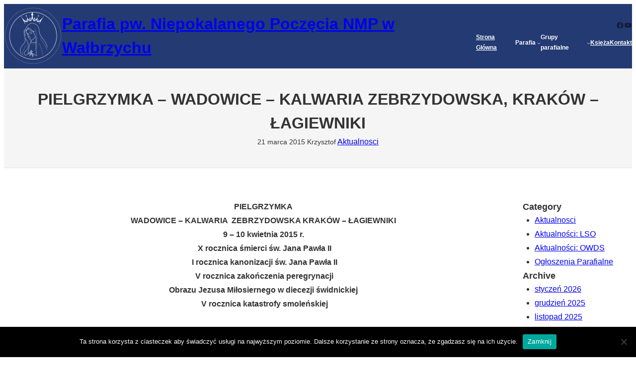

--- FILE ---
content_type: text/html; charset=UTF-8
request_url: http://niepokalananmp.walbrzych.pl/pielgrzymka-wadowice-kalwaria-zebrzydowska-krakow-lagiewniki/
body_size: 21072
content:
<!DOCTYPE html>
<html lang="pl-PL">
<head>
	<meta charset="UTF-8" />
	<meta name="viewport" content="width=device-width, initial-scale=1" />
<meta name='robots' content='max-image-preview:large' />
<title>PIELGRZYMKA &#8211; WADOWICE – KALWARIA  ZEBRZYDOWSKA, KRAKÓW &#8211; ŁAGIEWNIKI &#8211; Parafia pw. Niepokalanego Poczęcia NMP w Wałbrzychu</title>
<link rel="alternate" type="application/rss+xml" title="Parafia pw. Niepokalanego Poczęcia NMP w Wałbrzychu &raquo; Kanał z wpisami" href="http://niepokalananmp.walbrzych.pl/feed/" />
<link rel="alternate" type="application/rss+xml" title="Parafia pw. Niepokalanego Poczęcia NMP w Wałbrzychu &raquo; Kanał z komentarzami" href="http://niepokalananmp.walbrzych.pl/comments/feed/" />
<link rel="alternate" type="application/rss+xml" title="Parafia pw. Niepokalanego Poczęcia NMP w Wałbrzychu &raquo; PIELGRZYMKA &#8211; WADOWICE – KALWARIA  ZEBRZYDOWSKA, KRAKÓW &#8211; ŁAGIEWNIKI Kanał z komentarzami" href="http://niepokalananmp.walbrzych.pl/pielgrzymka-wadowice-kalwaria-zebrzydowska-krakow-lagiewniki/feed/" />
<script>
window._wpemojiSettings = {"baseUrl":"https:\/\/s.w.org\/images\/core\/emoji\/15.0.3\/72x72\/","ext":".png","svgUrl":"https:\/\/s.w.org\/images\/core\/emoji\/15.0.3\/svg\/","svgExt":".svg","source":{"concatemoji":"http:\/\/niepokalananmp.walbrzych.pl\/wp-includes\/js\/wp-emoji-release.min.js?ver=6.6.4"}};
/*! This file is auto-generated */
!function(i,n){var o,s,e;function c(e){try{var t={supportTests:e,timestamp:(new Date).valueOf()};sessionStorage.setItem(o,JSON.stringify(t))}catch(e){}}function p(e,t,n){e.clearRect(0,0,e.canvas.width,e.canvas.height),e.fillText(t,0,0);var t=new Uint32Array(e.getImageData(0,0,e.canvas.width,e.canvas.height).data),r=(e.clearRect(0,0,e.canvas.width,e.canvas.height),e.fillText(n,0,0),new Uint32Array(e.getImageData(0,0,e.canvas.width,e.canvas.height).data));return t.every(function(e,t){return e===r[t]})}function u(e,t,n){switch(t){case"flag":return n(e,"\ud83c\udff3\ufe0f\u200d\u26a7\ufe0f","\ud83c\udff3\ufe0f\u200b\u26a7\ufe0f")?!1:!n(e,"\ud83c\uddfa\ud83c\uddf3","\ud83c\uddfa\u200b\ud83c\uddf3")&&!n(e,"\ud83c\udff4\udb40\udc67\udb40\udc62\udb40\udc65\udb40\udc6e\udb40\udc67\udb40\udc7f","\ud83c\udff4\u200b\udb40\udc67\u200b\udb40\udc62\u200b\udb40\udc65\u200b\udb40\udc6e\u200b\udb40\udc67\u200b\udb40\udc7f");case"emoji":return!n(e,"\ud83d\udc26\u200d\u2b1b","\ud83d\udc26\u200b\u2b1b")}return!1}function f(e,t,n){var r="undefined"!=typeof WorkerGlobalScope&&self instanceof WorkerGlobalScope?new OffscreenCanvas(300,150):i.createElement("canvas"),a=r.getContext("2d",{willReadFrequently:!0}),o=(a.textBaseline="top",a.font="600 32px Arial",{});return e.forEach(function(e){o[e]=t(a,e,n)}),o}function t(e){var t=i.createElement("script");t.src=e,t.defer=!0,i.head.appendChild(t)}"undefined"!=typeof Promise&&(o="wpEmojiSettingsSupports",s=["flag","emoji"],n.supports={everything:!0,everythingExceptFlag:!0},e=new Promise(function(e){i.addEventListener("DOMContentLoaded",e,{once:!0})}),new Promise(function(t){var n=function(){try{var e=JSON.parse(sessionStorage.getItem(o));if("object"==typeof e&&"number"==typeof e.timestamp&&(new Date).valueOf()<e.timestamp+604800&&"object"==typeof e.supportTests)return e.supportTests}catch(e){}return null}();if(!n){if("undefined"!=typeof Worker&&"undefined"!=typeof OffscreenCanvas&&"undefined"!=typeof URL&&URL.createObjectURL&&"undefined"!=typeof Blob)try{var e="postMessage("+f.toString()+"("+[JSON.stringify(s),u.toString(),p.toString()].join(",")+"));",r=new Blob([e],{type:"text/javascript"}),a=new Worker(URL.createObjectURL(r),{name:"wpTestEmojiSupports"});return void(a.onmessage=function(e){c(n=e.data),a.terminate(),t(n)})}catch(e){}c(n=f(s,u,p))}t(n)}).then(function(e){for(var t in e)n.supports[t]=e[t],n.supports.everything=n.supports.everything&&n.supports[t],"flag"!==t&&(n.supports.everythingExceptFlag=n.supports.everythingExceptFlag&&n.supports[t]);n.supports.everythingExceptFlag=n.supports.everythingExceptFlag&&!n.supports.flag,n.DOMReady=!1,n.readyCallback=function(){n.DOMReady=!0}}).then(function(){return e}).then(function(){var e;n.supports.everything||(n.readyCallback(),(e=n.source||{}).concatemoji?t(e.concatemoji):e.wpemoji&&e.twemoji&&(t(e.twemoji),t(e.wpemoji)))}))}((window,document),window._wpemojiSettings);
</script>
<style id='wp-block-site-logo-inline-css'>
.wp-block-site-logo{box-sizing:border-box;line-height:0}.wp-block-site-logo a{display:inline-block;line-height:0}.wp-block-site-logo.is-default-size img{height:auto;width:120px}.wp-block-site-logo img{height:auto;max-width:100%}.wp-block-site-logo a,.wp-block-site-logo img{border-radius:inherit}.wp-block-site-logo.aligncenter{margin-left:auto;margin-right:auto;text-align:center}:root :where(.wp-block-site-logo.is-style-rounded){border-radius:9999px}
</style>
<style id='wp-block-site-title-inline-css'>
:root :where(.wp-block-site-title a){color:inherit}
</style>
<style id='wp-block-group-inline-css'>
.wp-block-group{box-sizing:border-box}:where(.wp-block-group.wp-block-group-is-layout-constrained){position:relative}
</style>
<style id='wp-block-group-theme-inline-css'>
:where(.wp-block-group.has-background){padding:1.25em 2.375em}
</style>
<link rel='stylesheet' id='wp-block-social-links-css' href='http://niepokalananmp.walbrzych.pl/wp-includes/blocks/social-links/style.min.css?ver=6.6.4' media='all' />
<style id='wp-block-button-inline-css'>
.wp-block-button__link{box-sizing:border-box;cursor:pointer;display:inline-block;text-align:center;word-break:break-word}.wp-block-button__link.aligncenter{text-align:center}.wp-block-button__link.alignright{text-align:right}:where(.wp-block-button__link){border-radius:9999px;box-shadow:none;padding:calc(.667em + 2px) calc(1.333em + 2px);text-decoration:none}.wp-block-button[style*=text-decoration] .wp-block-button__link{text-decoration:inherit}.wp-block-buttons>.wp-block-button.has-custom-width{max-width:none}.wp-block-buttons>.wp-block-button.has-custom-width .wp-block-button__link{width:100%}.wp-block-buttons>.wp-block-button.has-custom-font-size .wp-block-button__link{font-size:inherit}.wp-block-buttons>.wp-block-button.wp-block-button__width-25{width:calc(25% - var(--wp--style--block-gap, .5em)*.75)}.wp-block-buttons>.wp-block-button.wp-block-button__width-50{width:calc(50% - var(--wp--style--block-gap, .5em)*.5)}.wp-block-buttons>.wp-block-button.wp-block-button__width-75{width:calc(75% - var(--wp--style--block-gap, .5em)*.25)}.wp-block-buttons>.wp-block-button.wp-block-button__width-100{flex-basis:100%;width:100%}.wp-block-buttons.is-vertical>.wp-block-button.wp-block-button__width-25{width:25%}.wp-block-buttons.is-vertical>.wp-block-button.wp-block-button__width-50{width:50%}.wp-block-buttons.is-vertical>.wp-block-button.wp-block-button__width-75{width:75%}.wp-block-button.is-style-squared,.wp-block-button__link.wp-block-button.is-style-squared{border-radius:0}.wp-block-button.no-border-radius,.wp-block-button__link.no-border-radius{border-radius:0!important}:root :where(.wp-block-button .wp-block-button__link.is-style-outline),:root :where(.wp-block-button.is-style-outline>.wp-block-button__link){border:2px solid;padding:.667em 1.333em}:root :where(.wp-block-button .wp-block-button__link.is-style-outline:not(.has-text-color)),:root :where(.wp-block-button.is-style-outline>.wp-block-button__link:not(.has-text-color)){color:currentColor}:root :where(.wp-block-button .wp-block-button__link.is-style-outline:not(.has-background)),:root :where(.wp-block-button.is-style-outline>.wp-block-button__link:not(.has-background)){background-color:initial;background-image:none}
</style>
<style id='wp-block-buttons-inline-css'>
.wp-block-buttons.is-vertical{flex-direction:column}.wp-block-buttons.is-vertical>.wp-block-button:last-child{margin-bottom:0}.wp-block-buttons>.wp-block-button{display:inline-block;margin:0}.wp-block-buttons.is-content-justification-left{justify-content:flex-start}.wp-block-buttons.is-content-justification-left.is-vertical{align-items:flex-start}.wp-block-buttons.is-content-justification-center{justify-content:center}.wp-block-buttons.is-content-justification-center.is-vertical{align-items:center}.wp-block-buttons.is-content-justification-right{justify-content:flex-end}.wp-block-buttons.is-content-justification-right.is-vertical{align-items:flex-end}.wp-block-buttons.is-content-justification-space-between{justify-content:space-between}.wp-block-buttons.aligncenter{text-align:center}.wp-block-buttons:not(.is-content-justification-space-between,.is-content-justification-right,.is-content-justification-left,.is-content-justification-center) .wp-block-button.aligncenter{margin-left:auto;margin-right:auto;width:100%}.wp-block-buttons[style*=text-decoration] .wp-block-button,.wp-block-buttons[style*=text-decoration] .wp-block-button__link{text-decoration:inherit}.wp-block-buttons.has-custom-font-size .wp-block-button__link{font-size:inherit}.wp-block-button.aligncenter{text-align:center}
</style>
<style id='wp-block-navigation-link-inline-css'>
.wp-block-navigation .wp-block-navigation-item__label{overflow-wrap:break-word}.wp-block-navigation .wp-block-navigation-item__description{display:none}.link-ui-tools{border-top:1px solid #f0f0f0;padding:8px}.link-ui-block-inserter{padding-top:8px}.link-ui-block-inserter__back{margin-left:8px;text-transform:uppercase}
</style>
<link rel='stylesheet' id='wp-block-navigation-css' href='http://niepokalananmp.walbrzych.pl/wp-includes/blocks/navigation/style.min.css?ver=6.6.4' media='all' />
<style id='wp-block-separator-inline-css'>
@charset "UTF-8";.wp-block-separator{border:none;border-top:2px solid}:root :where(.wp-block-separator.is-style-dots){height:auto;line-height:1;text-align:center}:root :where(.wp-block-separator.is-style-dots):before{color:currentColor;content:"···";font-family:serif;font-size:1.5em;letter-spacing:2em;padding-left:2em}.wp-block-separator.is-style-dots{background:none!important;border:none!important}
</style>
<style id='wp-block-separator-theme-inline-css'>
.wp-block-separator.has-css-opacity{opacity:.4}.wp-block-separator{border:none;border-bottom:2px solid;margin-left:auto;margin-right:auto}.wp-block-separator.has-alpha-channel-opacity{opacity:1}.wp-block-separator:not(.is-style-wide):not(.is-style-dots){width:100px}.wp-block-separator.has-background:not(.is-style-dots){border-bottom:none;height:1px}.wp-block-separator.has-background:not(.is-style-wide):not(.is-style-dots){height:2px}
</style>
<style id='wp-block-template-part-theme-inline-css'>
:root :where(.wp-block-template-part.has-background){margin-bottom:0;margin-top:0;padding:1.25em 2.375em}
</style>
<style id='wp-block-spacer-inline-css'>
.wp-block-spacer{clear:both}
</style>
<style id='wp-block-post-title-inline-css'>
.wp-block-post-title{box-sizing:border-box;word-break:break-word}.wp-block-post-title a{display:inline-block}
</style>
<style id='wp-block-post-date-inline-css'>
.wp-block-post-date{box-sizing:border-box}
</style>
<style id='wp-block-post-author-inline-css'>
.wp-block-post-author{display:flex;flex-wrap:wrap}.wp-block-post-author__byline{font-size:.5em;margin-bottom:0;margin-top:0;width:100%}.wp-block-post-author__avatar{margin-right:1em}.wp-block-post-author__bio{font-size:.7em;margin-bottom:.7em}.wp-block-post-author__content{flex-basis:0;flex-grow:1}.wp-block-post-author__name{margin:0}
</style>
<style id='wp-block-post-terms-inline-css'>
.wp-block-post-terms{box-sizing:border-box}.wp-block-post-terms .wp-block-post-terms__separator{white-space:pre-wrap}
</style>
<link rel='stylesheet' id='wp-block-cover-css' href='http://niepokalananmp.walbrzych.pl/wp-includes/blocks/cover/style.min.css?ver=6.6.4' media='all' />
<style id='wp-block-post-navigation-link-inline-css'>
.wp-block-post-navigation-link .wp-block-post-navigation-link__arrow-previous{display:inline-block;margin-right:1ch}.wp-block-post-navigation-link .wp-block-post-navigation-link__arrow-previous:not(.is-arrow-chevron){transform:scaleX(1)}.wp-block-post-navigation-link .wp-block-post-navigation-link__arrow-next{display:inline-block;margin-left:1ch}.wp-block-post-navigation-link .wp-block-post-navigation-link__arrow-next:not(.is-arrow-chevron){transform:scaleX(1)}.wp-block-post-navigation-link.has-text-align-left[style*="writing-mode: vertical-lr"],.wp-block-post-navigation-link.has-text-align-right[style*="writing-mode: vertical-rl"]{rotate:180deg}
</style>
<style id='wp-block-comments-inline-css'>
.wp-block-post-comments{box-sizing:border-box}.wp-block-post-comments .alignleft{float:left}.wp-block-post-comments .alignright{float:right}.wp-block-post-comments .navigation:after{clear:both;content:"";display:table}.wp-block-post-comments .commentlist{clear:both;list-style:none;margin:0;padding:0}.wp-block-post-comments .commentlist .comment{min-height:2.25em;padding-left:3.25em}.wp-block-post-comments .commentlist .comment p{font-size:1em;line-height:1.8;margin:1em 0}.wp-block-post-comments .commentlist .children{list-style:none;margin:0;padding:0}.wp-block-post-comments .comment-author{line-height:1.5}.wp-block-post-comments .comment-author .avatar{border-radius:1.5em;display:block;float:left;height:2.5em;margin-right:.75em;margin-top:.5em;width:2.5em}.wp-block-post-comments .comment-author cite{font-style:normal}.wp-block-post-comments .comment-meta{font-size:.875em;line-height:1.5}.wp-block-post-comments .comment-meta b{font-weight:400}.wp-block-post-comments .comment-meta .comment-awaiting-moderation{display:block;margin-bottom:1em;margin-top:1em}.wp-block-post-comments .comment-body .commentmetadata{font-size:.875em}.wp-block-post-comments .comment-form-author label,.wp-block-post-comments .comment-form-comment label,.wp-block-post-comments .comment-form-email label,.wp-block-post-comments .comment-form-url label{display:block;margin-bottom:.25em}.wp-block-post-comments .comment-form input:not([type=submit]):not([type=checkbox]),.wp-block-post-comments .comment-form textarea{box-sizing:border-box;display:block;width:100%}.wp-block-post-comments .comment-form-cookies-consent{display:flex;gap:.25em}.wp-block-post-comments .comment-form-cookies-consent #wp-comment-cookies-consent{margin-top:.35em}.wp-block-post-comments .comment-reply-title{margin-bottom:0}.wp-block-post-comments .comment-reply-title :where(small){font-size:var(--wp--preset--font-size--medium,smaller);margin-left:.5em}.wp-block-post-comments .reply{font-size:.875em;margin-bottom:1.4em}.wp-block-post-comments input:not([type=submit]),.wp-block-post-comments textarea{border:1px solid #949494;font-family:inherit;font-size:1em}.wp-block-post-comments input:not([type=submit]):not([type=checkbox]),.wp-block-post-comments textarea{padding:calc(.667em + 2px)}:where(.wp-block-post-comments input[type=submit]){border:none}
</style>
<style id='wp-block-heading-inline-css'>
h1.has-background,h2.has-background,h3.has-background,h4.has-background,h5.has-background,h6.has-background{padding:1.25em 2.375em}h1.has-text-align-left[style*=writing-mode]:where([style*=vertical-lr]),h1.has-text-align-right[style*=writing-mode]:where([style*=vertical-rl]),h2.has-text-align-left[style*=writing-mode]:where([style*=vertical-lr]),h2.has-text-align-right[style*=writing-mode]:where([style*=vertical-rl]),h3.has-text-align-left[style*=writing-mode]:where([style*=vertical-lr]),h3.has-text-align-right[style*=writing-mode]:where([style*=vertical-rl]),h4.has-text-align-left[style*=writing-mode]:where([style*=vertical-lr]),h4.has-text-align-right[style*=writing-mode]:where([style*=vertical-rl]),h5.has-text-align-left[style*=writing-mode]:where([style*=vertical-lr]),h5.has-text-align-right[style*=writing-mode]:where([style*=vertical-rl]),h6.has-text-align-left[style*=writing-mode]:where([style*=vertical-lr]),h6.has-text-align-right[style*=writing-mode]:where([style*=vertical-rl]){rotate:180deg}
</style>
<style id='wp-block-categories-inline-css'>
.wp-block-categories{box-sizing:border-box}.wp-block-categories.alignleft{margin-right:2em}.wp-block-categories.alignright{margin-left:2em}.wp-block-categories.wp-block-categories-dropdown.aligncenter{text-align:center}
</style>
<style id='wp-block-archives-inline-css'>
.wp-block-archives{box-sizing:border-box}.wp-block-archives-dropdown label{display:block}
</style>
<style id='wp-block-tag-cloud-inline-css'>
.wp-block-tag-cloud{box-sizing:border-box}.wp-block-tag-cloud.aligncenter{justify-content:center;text-align:center}.wp-block-tag-cloud.alignfull{padding-left:1em;padding-right:1em}.wp-block-tag-cloud a{display:inline-block;margin-right:5px}.wp-block-tag-cloud span{display:inline-block;margin-left:5px;text-decoration:none}:root :where(.wp-block-tag-cloud.is-style-outline){display:flex;flex-wrap:wrap;gap:1ch}:root :where(.wp-block-tag-cloud.is-style-outline a){border:1px solid;font-size:unset!important;margin-right:0;padding:1ch 2ch;text-decoration:none!important}
</style>
<style id='wp-block-columns-inline-css'>
.wp-block-columns{align-items:normal!important;box-sizing:border-box;display:flex;flex-wrap:wrap!important}@media (min-width:782px){.wp-block-columns{flex-wrap:nowrap!important}}.wp-block-columns.are-vertically-aligned-top{align-items:flex-start}.wp-block-columns.are-vertically-aligned-center{align-items:center}.wp-block-columns.are-vertically-aligned-bottom{align-items:flex-end}@media (max-width:781px){.wp-block-columns:not(.is-not-stacked-on-mobile)>.wp-block-column{flex-basis:100%!important}}@media (min-width:782px){.wp-block-columns:not(.is-not-stacked-on-mobile)>.wp-block-column{flex-basis:0;flex-grow:1}.wp-block-columns:not(.is-not-stacked-on-mobile)>.wp-block-column[style*=flex-basis]{flex-grow:0}}.wp-block-columns.is-not-stacked-on-mobile{flex-wrap:nowrap!important}.wp-block-columns.is-not-stacked-on-mobile>.wp-block-column{flex-basis:0;flex-grow:1}.wp-block-columns.is-not-stacked-on-mobile>.wp-block-column[style*=flex-basis]{flex-grow:0}:where(.wp-block-columns){margin-bottom:1.75em}:where(.wp-block-columns.has-background){padding:1.25em 2.375em}.wp-block-column{flex-grow:1;min-width:0;overflow-wrap:break-word;word-break:break-word}.wp-block-column.is-vertically-aligned-top{align-self:flex-start}.wp-block-column.is-vertically-aligned-center{align-self:center}.wp-block-column.is-vertically-aligned-bottom{align-self:flex-end}.wp-block-column.is-vertically-aligned-stretch{align-self:stretch}.wp-block-column.is-vertically-aligned-bottom,.wp-block-column.is-vertically-aligned-center,.wp-block-column.is-vertically-aligned-top{width:100%}
</style>
<link rel='stylesheet' id='wp-block-image-css' href='http://niepokalananmp.walbrzych.pl/wp-includes/blocks/image/style.min.css?ver=6.6.4' media='all' />
<style id='wp-block-image-theme-inline-css'>
:root :where(.wp-block-image figcaption){color:#555;font-size:13px;text-align:center}.is-dark-theme :root :where(.wp-block-image figcaption){color:#ffffffa6}.wp-block-image{margin:0 0 1em}
</style>
<link rel='stylesheet' id='wp-block-gallery-css' href='http://niepokalananmp.walbrzych.pl/wp-includes/blocks/gallery/style.min.css?ver=6.6.4' media='all' />
<style id='wp-block-gallery-theme-inline-css'>
.blocks-gallery-caption{color:#555;font-size:13px;text-align:center}.is-dark-theme .blocks-gallery-caption{color:#ffffffa6}
</style>
<style id='wp-block-paragraph-inline-css'>
.is-small-text{font-size:.875em}.is-regular-text{font-size:1em}.is-large-text{font-size:2.25em}.is-larger-text{font-size:3em}.has-drop-cap:not(:focus):first-letter{float:left;font-size:8.4em;font-style:normal;font-weight:100;line-height:.68;margin:.05em .1em 0 0;text-transform:uppercase}body.rtl .has-drop-cap:not(:focus):first-letter{float:none;margin-left:.1em}p.has-drop-cap.has-background{overflow:hidden}:root :where(p.has-background){padding:1.25em 2.375em}:where(p.has-text-color:not(.has-link-color)) a{color:inherit}p.has-text-align-left[style*="writing-mode:vertical-lr"],p.has-text-align-right[style*="writing-mode:vertical-rl"]{rotate:180deg}
</style>
<style id='wp-block-post-template-inline-css'>
.wp-block-post-template{list-style:none;margin-bottom:0;margin-top:0;max-width:100%;padding:0}.wp-block-post-template.is-flex-container{display:flex;flex-direction:row;flex-wrap:wrap;gap:1.25em}.wp-block-post-template.is-flex-container>li{margin:0;width:100%}@media (min-width:600px){.wp-block-post-template.is-flex-container.is-flex-container.columns-2>li{width:calc(50% - .625em)}.wp-block-post-template.is-flex-container.is-flex-container.columns-3>li{width:calc(33.33333% - .83333em)}.wp-block-post-template.is-flex-container.is-flex-container.columns-4>li{width:calc(25% - .9375em)}.wp-block-post-template.is-flex-container.is-flex-container.columns-5>li{width:calc(20% - 1em)}.wp-block-post-template.is-flex-container.is-flex-container.columns-6>li{width:calc(16.66667% - 1.04167em)}}@media (max-width:600px){.wp-block-post-template-is-layout-grid.wp-block-post-template-is-layout-grid.wp-block-post-template-is-layout-grid.wp-block-post-template-is-layout-grid{grid-template-columns:1fr}}.wp-block-post-template-is-layout-constrained>li>.alignright,.wp-block-post-template-is-layout-flow>li>.alignright{float:right;margin-inline-end:0;margin-inline-start:2em}.wp-block-post-template-is-layout-constrained>li>.alignleft,.wp-block-post-template-is-layout-flow>li>.alignleft{float:left;margin-inline-end:2em;margin-inline-start:0}.wp-block-post-template-is-layout-constrained>li>.aligncenter,.wp-block-post-template-is-layout-flow>li>.aligncenter{margin-inline-end:auto;margin-inline-start:auto}
</style>
<style id='wp-emoji-styles-inline-css'>

	img.wp-smiley, img.emoji {
		display: inline !important;
		border: none !important;
		box-shadow: none !important;
		height: 1em !important;
		width: 1em !important;
		margin: 0 0.07em !important;
		vertical-align: -0.1em !important;
		background: none !important;
		padding: 0 !important;
	}
</style>
<style id='wp-block-library-inline-css'>
:root{--wp-admin-theme-color:#007cba;--wp-admin-theme-color--rgb:0,124,186;--wp-admin-theme-color-darker-10:#006ba1;--wp-admin-theme-color-darker-10--rgb:0,107,161;--wp-admin-theme-color-darker-20:#005a87;--wp-admin-theme-color-darker-20--rgb:0,90,135;--wp-admin-border-width-focus:2px;--wp-block-synced-color:#7a00df;--wp-block-synced-color--rgb:122,0,223;--wp-bound-block-color:var(--wp-block-synced-color)}@media (min-resolution:192dpi){:root{--wp-admin-border-width-focus:1.5px}}.wp-element-button{cursor:pointer}:root{--wp--preset--font-size--normal:16px;--wp--preset--font-size--huge:42px}:root .has-very-light-gray-background-color{background-color:#eee}:root .has-very-dark-gray-background-color{background-color:#313131}:root .has-very-light-gray-color{color:#eee}:root .has-very-dark-gray-color{color:#313131}:root .has-vivid-green-cyan-to-vivid-cyan-blue-gradient-background{background:linear-gradient(135deg,#00d084,#0693e3)}:root .has-purple-crush-gradient-background{background:linear-gradient(135deg,#34e2e4,#4721fb 50%,#ab1dfe)}:root .has-hazy-dawn-gradient-background{background:linear-gradient(135deg,#faaca8,#dad0ec)}:root .has-subdued-olive-gradient-background{background:linear-gradient(135deg,#fafae1,#67a671)}:root .has-atomic-cream-gradient-background{background:linear-gradient(135deg,#fdd79a,#004a59)}:root .has-nightshade-gradient-background{background:linear-gradient(135deg,#330968,#31cdcf)}:root .has-midnight-gradient-background{background:linear-gradient(135deg,#020381,#2874fc)}.has-regular-font-size{font-size:1em}.has-larger-font-size{font-size:2.625em}.has-normal-font-size{font-size:var(--wp--preset--font-size--normal)}.has-huge-font-size{font-size:var(--wp--preset--font-size--huge)}.has-text-align-center{text-align:center}.has-text-align-left{text-align:left}.has-text-align-right{text-align:right}#end-resizable-editor-section{display:none}.aligncenter{clear:both}.items-justified-left{justify-content:flex-start}.items-justified-center{justify-content:center}.items-justified-right{justify-content:flex-end}.items-justified-space-between{justify-content:space-between}.screen-reader-text{border:0;clip:rect(1px,1px,1px,1px);clip-path:inset(50%);height:1px;margin:-1px;overflow:hidden;padding:0;position:absolute;width:1px;word-wrap:normal!important}.screen-reader-text:focus{background-color:#ddd;clip:auto!important;clip-path:none;color:#444;display:block;font-size:1em;height:auto;left:5px;line-height:normal;padding:15px 23px 14px;text-decoration:none;top:5px;width:auto;z-index:100000}html :where(.has-border-color){border-style:solid}html :where([style*=border-top-color]){border-top-style:solid}html :where([style*=border-right-color]){border-right-style:solid}html :where([style*=border-bottom-color]){border-bottom-style:solid}html :where([style*=border-left-color]){border-left-style:solid}html :where([style*=border-width]){border-style:solid}html :where([style*=border-top-width]){border-top-style:solid}html :where([style*=border-right-width]){border-right-style:solid}html :where([style*=border-bottom-width]){border-bottom-style:solid}html :where([style*=border-left-width]){border-left-style:solid}html :where(img[class*=wp-image-]){height:auto;max-width:100%}:where(figure){margin:0 0 1em}html :where(.is-position-sticky){--wp-admin--admin-bar--position-offset:var(--wp-admin--admin-bar--height,0px)}@media screen and (max-width:600px){html :where(.is-position-sticky){--wp-admin--admin-bar--position-offset:0px}}
</style>
<style id='global-styles-inline-css'>
:root{--wp--preset--aspect-ratio--square: 1;--wp--preset--aspect-ratio--4-3: 4/3;--wp--preset--aspect-ratio--3-4: 3/4;--wp--preset--aspect-ratio--3-2: 3/2;--wp--preset--aspect-ratio--2-3: 2/3;--wp--preset--aspect-ratio--16-9: 16/9;--wp--preset--aspect-ratio--9-16: 9/16;--wp--preset--color--black: #000000;--wp--preset--color--cyan-bluish-gray: #abb8c3;--wp--preset--color--white: #ffffff;--wp--preset--color--pale-pink: #f78da7;--wp--preset--color--vivid-red: #cf2e2e;--wp--preset--color--luminous-vivid-orange: #ff6900;--wp--preset--color--luminous-vivid-amber: #fcb900;--wp--preset--color--light-green-cyan: #7bdcb5;--wp--preset--color--vivid-green-cyan: #00d084;--wp--preset--color--pale-cyan-blue: #8ed1fc;--wp--preset--color--vivid-cyan-blue: #0693e3;--wp--preset--color--vivid-purple: #9b51e0;--wp--preset--color--primary: #233A73;--wp--preset--color--primary-hover: #1c45ab;--wp--preset--color--bg-primary: #fff;--wp--preset--color--bg-secondary: #f5f5f5;--wp--preset--color--text-normal: #333;--wp--preset--color--text-secondary: rgba(0,0,0,0.5);--wp--preset--color--border-normal: rgba( 0,0,0,0.1 );--wp--preset--color--bg-dark: #222;--wp--preset--color--text-normal-darkbg: rgba( 255,255,255,0.7 );--wp--preset--color--text-secondary-darkbg: rgba( 255,255,255,0.6 );--wp--preset--color--border-normal-darkbg: rgba( 255,255,255,0.1 );--wp--preset--gradient--vivid-cyan-blue-to-vivid-purple: linear-gradient(135deg,rgba(6,147,227,1) 0%,rgb(155,81,224) 100%);--wp--preset--gradient--light-green-cyan-to-vivid-green-cyan: linear-gradient(135deg,rgb(122,220,180) 0%,rgb(0,208,130) 100%);--wp--preset--gradient--luminous-vivid-amber-to-luminous-vivid-orange: linear-gradient(135deg,rgba(252,185,0,1) 0%,rgba(255,105,0,1) 100%);--wp--preset--gradient--luminous-vivid-orange-to-vivid-red: linear-gradient(135deg,rgba(255,105,0,1) 0%,rgb(207,46,46) 100%);--wp--preset--gradient--very-light-gray-to-cyan-bluish-gray: linear-gradient(135deg,rgb(238,238,238) 0%,rgb(169,184,195) 100%);--wp--preset--gradient--cool-to-warm-spectrum: linear-gradient(135deg,rgb(74,234,220) 0%,rgb(151,120,209) 20%,rgb(207,42,186) 40%,rgb(238,44,130) 60%,rgb(251,105,98) 80%,rgb(254,248,76) 100%);--wp--preset--gradient--blush-light-purple: linear-gradient(135deg,rgb(255,206,236) 0%,rgb(152,150,240) 100%);--wp--preset--gradient--blush-bordeaux: linear-gradient(135deg,rgb(254,205,165) 0%,rgb(254,45,45) 50%,rgb(107,0,62) 100%);--wp--preset--gradient--luminous-dusk: linear-gradient(135deg,rgb(255,203,112) 0%,rgb(199,81,192) 50%,rgb(65,88,208) 100%);--wp--preset--gradient--pale-ocean: linear-gradient(135deg,rgb(255,245,203) 0%,rgb(182,227,212) 50%,rgb(51,167,181) 100%);--wp--preset--gradient--electric-grass: linear-gradient(135deg,rgb(202,248,128) 0%,rgb(113,206,126) 100%);--wp--preset--gradient--midnight: linear-gradient(135deg,rgb(2,3,129) 0%,rgb(40,116,252) 100%);--wp--preset--font-size--small: clamp(12.56px, calc( 12.56px + (100vw - 360px) * ( (13.91 - 12.56) / (1200 - 360)) ), 13.91px);--wp--preset--font-size--medium: clamp(14px, calc( 14px + (100vw - 360px) * ( (16 - 14) / (1200 - 360)) ), 16px);--wp--preset--font-size--large: clamp(15.61px, calc( 15.61px + (100vw - 360px) * ( (18.4 - 15.61) / (1200 - 360)) ), 18.4px);--wp--preset--font-size--x-large: clamp(17.4px, calc( 17.4px + (100vw - 360px) * ( (21.16 - 17.4) / (1200 - 360)) ), 21.16px);--wp--preset--font-size--tiny: 10px;--wp--preset--font-size--x-small: clamp(11px, calc(11px + (100vw - 360px) * ( (12 - 11) / (1200 - 360)) ), 12px);--wp--preset--font-size--xx-large: clamp(19.4px, calc( 19.4px + (100vw - 360px) * ( (24.33 - 19.4) / (1200 - 360)) ), 24.33px);--wp--preset--font-size--xxx-large: clamp(21.64px, calc( 21.64px + (100vw - 360px) * ( (27.98 - 21.64) / (1200 - 360)) ), 27.98px);--wp--preset--font-size--huge: clamp(24.12px, calc( 24.12px + (100vw - 360px) * ( (32.18 - 24.12) / (1200 - 360)) ), 32.18px);--wp--preset--font-family--system-font: "ヒラギノ角ゴ ProN", "Hiragino Kaku Gothic ProN", "メイリオ", Meiryo, sans-serif;--wp--preset--font-family--source-serif-pro: "Source Serif Pro", serif;--wp--preset--spacing--20: 0.44rem;--wp--preset--spacing--30: var(--wp--custom--spacing--xx-small);--wp--preset--spacing--40: var(--wp--custom--spacing--x-small);--wp--preset--spacing--50: var(--wp--custom--spacing--small);--wp--preset--spacing--60: var(--wp--custom--spacing--medium);--wp--preset--spacing--70: var(--wp--custom--spacing--large);--wp--preset--spacing--80: var(--wp--custom--spacing--x-large);--wp--preset--spacing--90: var(--wp--custom--spacing--xx-large);--wp--preset--shadow--natural: 6px 6px 9px rgba(0, 0, 0, 0.2);--wp--preset--shadow--deep: 12px 12px 50px rgba(0, 0, 0, 0.4);--wp--preset--shadow--sharp: 6px 6px 0px rgba(0, 0, 0, 0.2);--wp--preset--shadow--outlined: 6px 6px 0px -3px rgba(255, 255, 255, 1), 6px 6px rgba(0, 0, 0, 1);--wp--preset--shadow--crisp: 6px 6px 0px rgba(0, 0, 0, 1);--wp--custom--width--wrapper: 100dvw;--wp--custom--width--content: min( 1110px, 90vw );--wp--custom--width--wide: calc( var(--wp--custom--width--content) + ( var(--wp--custom--width--wrapper) - var(--wp--custom--width--content) ) / 2 );--wp--custom--width--sidebar: 220px;--wp--custom--layout--sidebar: 220px;--wp--custom--radius--button: 0.1rem;--wp--custom--spacing--xx-small: 0.375rem;--wp--custom--spacing--x-small: 0.75rem;--wp--custom--spacing--small: 1.5rem;--wp--custom--spacing--medium: 2.4rem;--wp--custom--spacing--large: 4rem;--wp--custom--spacing--x-large: 6rem;--wp--custom--spacing--xx-large: 9rem;--wp--custom--spacing--editor-padding: 2rem;--wp--custom--spacing--button-sm: 0.3em 1em;--wp--custom--spacing--menu-indent: 0.875rem;--wp--custom--typography--line-height--normal: 1.75;--wp--custom--typography--line-height--heading: 1.5;}:root { --wp--style--global--content-size: var(--wp--custom--width--content);--wp--style--global--wide-size: var(--wp--custom--width--wide); }:where(body) { margin: 0; }.wp-site-blocks > .alignleft { float: left; margin-right: 2em; }.wp-site-blocks > .alignright { float: right; margin-left: 2em; }.wp-site-blocks > .aligncenter { justify-content: center; margin-left: auto; margin-right: auto; }:where(.wp-site-blocks) > * { margin-block-start: var(--wp--custom--spacing--small); margin-block-end: 0; }:where(.wp-site-blocks) > :first-child { margin-block-start: 0; }:where(.wp-site-blocks) > :last-child { margin-block-end: 0; }:root { --wp--style--block-gap: var(--wp--custom--spacing--small); }:root :where(.is-layout-flow) > :first-child{margin-block-start: 0;}:root :where(.is-layout-flow) > :last-child{margin-block-end: 0;}:root :where(.is-layout-flow) > *{margin-block-start: var(--wp--custom--spacing--small);margin-block-end: 0;}:root :where(.is-layout-constrained) > :first-child{margin-block-start: 0;}:root :where(.is-layout-constrained) > :last-child{margin-block-end: 0;}:root :where(.is-layout-constrained) > *{margin-block-start: var(--wp--custom--spacing--small);margin-block-end: 0;}:root :where(.is-layout-flex){gap: var(--wp--custom--spacing--small);}:root :where(.is-layout-grid){gap: var(--wp--custom--spacing--small);}.is-layout-flow > .alignleft{float: left;margin-inline-start: 0;margin-inline-end: 2em;}.is-layout-flow > .alignright{float: right;margin-inline-start: 2em;margin-inline-end: 0;}.is-layout-flow > .aligncenter{margin-left: auto !important;margin-right: auto !important;}.is-layout-constrained > .alignleft{float: left;margin-inline-start: 0;margin-inline-end: 2em;}.is-layout-constrained > .alignright{float: right;margin-inline-start: 2em;margin-inline-end: 0;}.is-layout-constrained > .aligncenter{margin-left: auto !important;margin-right: auto !important;}.is-layout-constrained > :where(:not(.alignleft):not(.alignright):not(.alignfull)){max-width: var(--wp--style--global--content-size);margin-left: auto !important;margin-right: auto !important;}.is-layout-constrained > .alignwide{max-width: var(--wp--style--global--wide-size);}body .is-layout-flex{display: flex;}.is-layout-flex{flex-wrap: wrap;align-items: center;}.is-layout-flex > :is(*, div){margin: 0;}body .is-layout-grid{display: grid;}.is-layout-grid > :is(*, div){margin: 0;}body{background-color: var(--wp--preset--color--bg-primary);color: var(--wp--preset--color--text-normal);font-family: var(--wp--preset--font-family--system-font);font-style: normal;font-weight: 300;padding-top: 0px;padding-right: 0px;padding-bottom: 0px;padding-left: 0px;}a:where(:not(.wp-element-button)){color: var(--wp--preset--color--text-normal);text-decoration: underline;}h1{font-size: var(--wp--preset--font-size--huge);font-weight: 700;line-height: var(--wp--custom--typography--line-height--heading);margin-top: 0;margin-bottom: 0;}h2{font-size: var(--wp--preset--font-size--xxx-large);line-height: var(--wp--custom--typography--line-height--heading);}h3{font-size: var(--wp--preset--font-size--xx-large);line-height: var(--wp--custom--typography--line-height--heading);}h4{font-size: var(--wp--preset--font-size--x-large);line-height: var(--wp--custom--typography--line-height--heading);}h5{font-size: var(--wp--preset--font-size--large);line-height: var(--wp--custom--typography--line-height--heading);}h6{font-size: var(--wp--preset--font-size--medium);line-height: var(--wp--custom--typography--line-height--heading);}:root :where(.wp-element-button, .wp-block-button__link){background-color: #32373c;border-width: 0;color: #fff;font-family: inherit;font-size: inherit;line-height: inherit;padding: calc(0.667em + 2px) calc(1.333em + 2px);text-decoration: none;}.has-black-color{color: var(--wp--preset--color--black) !important;}.has-cyan-bluish-gray-color{color: var(--wp--preset--color--cyan-bluish-gray) !important;}.has-white-color{color: var(--wp--preset--color--white) !important;}.has-pale-pink-color{color: var(--wp--preset--color--pale-pink) !important;}.has-vivid-red-color{color: var(--wp--preset--color--vivid-red) !important;}.has-luminous-vivid-orange-color{color: var(--wp--preset--color--luminous-vivid-orange) !important;}.has-luminous-vivid-amber-color{color: var(--wp--preset--color--luminous-vivid-amber) !important;}.has-light-green-cyan-color{color: var(--wp--preset--color--light-green-cyan) !important;}.has-vivid-green-cyan-color{color: var(--wp--preset--color--vivid-green-cyan) !important;}.has-pale-cyan-blue-color{color: var(--wp--preset--color--pale-cyan-blue) !important;}.has-vivid-cyan-blue-color{color: var(--wp--preset--color--vivid-cyan-blue) !important;}.has-vivid-purple-color{color: var(--wp--preset--color--vivid-purple) !important;}.has-primary-color{color: var(--wp--preset--color--primary) !important;}.has-primary-hover-color{color: var(--wp--preset--color--primary-hover) !important;}.has-bg-primary-color{color: var(--wp--preset--color--bg-primary) !important;}.has-bg-secondary-color{color: var(--wp--preset--color--bg-secondary) !important;}.has-text-normal-color{color: var(--wp--preset--color--text-normal) !important;}.has-text-secondary-color{color: var(--wp--preset--color--text-secondary) !important;}.has-border-normal-color{color: var(--wp--preset--color--border-normal) !important;}.has-bg-dark-color{color: var(--wp--preset--color--bg-dark) !important;}.has-text-normal-darkbg-color{color: var(--wp--preset--color--text-normal-darkbg) !important;}.has-text-secondary-darkbg-color{color: var(--wp--preset--color--text-secondary-darkbg) !important;}.has-border-normal-darkbg-color{color: var(--wp--preset--color--border-normal-darkbg) !important;}.has-black-background-color{background-color: var(--wp--preset--color--black) !important;}.has-cyan-bluish-gray-background-color{background-color: var(--wp--preset--color--cyan-bluish-gray) !important;}.has-white-background-color{background-color: var(--wp--preset--color--white) !important;}.has-pale-pink-background-color{background-color: var(--wp--preset--color--pale-pink) !important;}.has-vivid-red-background-color{background-color: var(--wp--preset--color--vivid-red) !important;}.has-luminous-vivid-orange-background-color{background-color: var(--wp--preset--color--luminous-vivid-orange) !important;}.has-luminous-vivid-amber-background-color{background-color: var(--wp--preset--color--luminous-vivid-amber) !important;}.has-light-green-cyan-background-color{background-color: var(--wp--preset--color--light-green-cyan) !important;}.has-vivid-green-cyan-background-color{background-color: var(--wp--preset--color--vivid-green-cyan) !important;}.has-pale-cyan-blue-background-color{background-color: var(--wp--preset--color--pale-cyan-blue) !important;}.has-vivid-cyan-blue-background-color{background-color: var(--wp--preset--color--vivid-cyan-blue) !important;}.has-vivid-purple-background-color{background-color: var(--wp--preset--color--vivid-purple) !important;}.has-primary-background-color{background-color: var(--wp--preset--color--primary) !important;}.has-primary-hover-background-color{background-color: var(--wp--preset--color--primary-hover) !important;}.has-bg-primary-background-color{background-color: var(--wp--preset--color--bg-primary) !important;}.has-bg-secondary-background-color{background-color: var(--wp--preset--color--bg-secondary) !important;}.has-text-normal-background-color{background-color: var(--wp--preset--color--text-normal) !important;}.has-text-secondary-background-color{background-color: var(--wp--preset--color--text-secondary) !important;}.has-border-normal-background-color{background-color: var(--wp--preset--color--border-normal) !important;}.has-bg-dark-background-color{background-color: var(--wp--preset--color--bg-dark) !important;}.has-text-normal-darkbg-background-color{background-color: var(--wp--preset--color--text-normal-darkbg) !important;}.has-text-secondary-darkbg-background-color{background-color: var(--wp--preset--color--text-secondary-darkbg) !important;}.has-border-normal-darkbg-background-color{background-color: var(--wp--preset--color--border-normal-darkbg) !important;}.has-black-border-color{border-color: var(--wp--preset--color--black) !important;}.has-cyan-bluish-gray-border-color{border-color: var(--wp--preset--color--cyan-bluish-gray) !important;}.has-white-border-color{border-color: var(--wp--preset--color--white) !important;}.has-pale-pink-border-color{border-color: var(--wp--preset--color--pale-pink) !important;}.has-vivid-red-border-color{border-color: var(--wp--preset--color--vivid-red) !important;}.has-luminous-vivid-orange-border-color{border-color: var(--wp--preset--color--luminous-vivid-orange) !important;}.has-luminous-vivid-amber-border-color{border-color: var(--wp--preset--color--luminous-vivid-amber) !important;}.has-light-green-cyan-border-color{border-color: var(--wp--preset--color--light-green-cyan) !important;}.has-vivid-green-cyan-border-color{border-color: var(--wp--preset--color--vivid-green-cyan) !important;}.has-pale-cyan-blue-border-color{border-color: var(--wp--preset--color--pale-cyan-blue) !important;}.has-vivid-cyan-blue-border-color{border-color: var(--wp--preset--color--vivid-cyan-blue) !important;}.has-vivid-purple-border-color{border-color: var(--wp--preset--color--vivid-purple) !important;}.has-primary-border-color{border-color: var(--wp--preset--color--primary) !important;}.has-primary-hover-border-color{border-color: var(--wp--preset--color--primary-hover) !important;}.has-bg-primary-border-color{border-color: var(--wp--preset--color--bg-primary) !important;}.has-bg-secondary-border-color{border-color: var(--wp--preset--color--bg-secondary) !important;}.has-text-normal-border-color{border-color: var(--wp--preset--color--text-normal) !important;}.has-text-secondary-border-color{border-color: var(--wp--preset--color--text-secondary) !important;}.has-border-normal-border-color{border-color: var(--wp--preset--color--border-normal) !important;}.has-bg-dark-border-color{border-color: var(--wp--preset--color--bg-dark) !important;}.has-text-normal-darkbg-border-color{border-color: var(--wp--preset--color--text-normal-darkbg) !important;}.has-text-secondary-darkbg-border-color{border-color: var(--wp--preset--color--text-secondary-darkbg) !important;}.has-border-normal-darkbg-border-color{border-color: var(--wp--preset--color--border-normal-darkbg) !important;}.has-vivid-cyan-blue-to-vivid-purple-gradient-background{background: var(--wp--preset--gradient--vivid-cyan-blue-to-vivid-purple) !important;}.has-light-green-cyan-to-vivid-green-cyan-gradient-background{background: var(--wp--preset--gradient--light-green-cyan-to-vivid-green-cyan) !important;}.has-luminous-vivid-amber-to-luminous-vivid-orange-gradient-background{background: var(--wp--preset--gradient--luminous-vivid-amber-to-luminous-vivid-orange) !important;}.has-luminous-vivid-orange-to-vivid-red-gradient-background{background: var(--wp--preset--gradient--luminous-vivid-orange-to-vivid-red) !important;}.has-very-light-gray-to-cyan-bluish-gray-gradient-background{background: var(--wp--preset--gradient--very-light-gray-to-cyan-bluish-gray) !important;}.has-cool-to-warm-spectrum-gradient-background{background: var(--wp--preset--gradient--cool-to-warm-spectrum) !important;}.has-blush-light-purple-gradient-background{background: var(--wp--preset--gradient--blush-light-purple) !important;}.has-blush-bordeaux-gradient-background{background: var(--wp--preset--gradient--blush-bordeaux) !important;}.has-luminous-dusk-gradient-background{background: var(--wp--preset--gradient--luminous-dusk) !important;}.has-pale-ocean-gradient-background{background: var(--wp--preset--gradient--pale-ocean) !important;}.has-electric-grass-gradient-background{background: var(--wp--preset--gradient--electric-grass) !important;}.has-midnight-gradient-background{background: var(--wp--preset--gradient--midnight) !important;}.has-small-font-size{font-size: var(--wp--preset--font-size--small) !important;}.has-medium-font-size{font-size: var(--wp--preset--font-size--medium) !important;}.has-large-font-size{font-size: var(--wp--preset--font-size--large) !important;}.has-x-large-font-size{font-size: var(--wp--preset--font-size--x-large) !important;}.has-tiny-font-size{font-size: var(--wp--preset--font-size--tiny) !important;}.has-x-small-font-size{font-size: var(--wp--preset--font-size--x-small) !important;}.has-xx-large-font-size{font-size: var(--wp--preset--font-size--xx-large) !important;}.has-xxx-large-font-size{font-size: var(--wp--preset--font-size--xxx-large) !important;}.has-huge-font-size{font-size: var(--wp--preset--font-size--huge) !important;}.has-system-font-font-family{font-family: var(--wp--preset--font-family--system-font) !important;}.has-source-serif-pro-font-family{font-family: var(--wp--preset--font-family--source-serif-pro) !important;}
:root :where(.wp-block-button .wp-block-button__link){background-color: var(--wp--preset--color--primary);}
:root :where(.wp-block-site-title){font-size: clamp(12px, calc((100vw - 360px) * (10 / (1200 - 360)) + 12px), 22px);font-weight: 700;line-height: var(--wp--custom--typography--line-height--heading);}
:root :where(.wp-block-site-title a:where(:not(.wp-element-button))){text-decoration: none;}
:root :where(.wp-block-site-title a:where(:not(.wp-element-button)):hover){text-decoration: underline;}
:root :where(.wp-block-cover){min-height: 0;}
:root :where(.wp-block-navigation){line-height: 1.5;}:root :where(.wp-block-navigation-is-layout-flow) > :first-child{margin-block-start: 0;}:root :where(.wp-block-navigation-is-layout-flow) > :last-child{margin-block-end: 0;}:root :where(.wp-block-navigation-is-layout-flow) > *{margin-block-start: 0;margin-block-end: 0;}:root :where(.wp-block-navigation-is-layout-constrained) > :first-child{margin-block-start: 0;}:root :where(.wp-block-navigation-is-layout-constrained) > :last-child{margin-block-end: 0;}:root :where(.wp-block-navigation-is-layout-constrained) > *{margin-block-start: 0;margin-block-end: 0;}:root :where(.wp-block-navigation-is-layout-flex){gap: 0;}:root :where(.wp-block-navigation-is-layout-grid){gap: 0;}
:root :where(.wp-block-navigation a:where(:not(.wp-element-button))){text-decoration: none;}
:root :where(.wp-block-post-terms a:where(:not(.wp-element-button))){font-size: var(--wp--preset--font-size--x-small);text-decoration: none;}
:root :where(.wp-block-post-terms a:where(:not(.wp-element-button)):hover){text-decoration: underline;}
</style>
<style id='core-block-supports-inline-css'>
.wp-elements-1be82290d29a8d373efd179b6abb5297 a:where(:not(.wp-element-button)){color:var(--wp--preset--color--bg-primary);}.wp-container-content-1{flex-grow:1;}.wp-container-core-group-is-layout-1{gap:var(--wp--preset--spacing--30);flex-direction:column;align-items:flex-start;}.wp-container-core-group-is-layout-2{flex-wrap:nowrap;justify-content:flex-start;}.wp-elements-9147cac0f86caa2eacaa340e569ea5e2 a:where(:not(.wp-element-button)){color:var(--wp--preset--color--bg-primary);}.wp-container-core-social-links-is-layout-1{gap:var(--wp--preset--spacing--40) var(--wp--preset--spacing--40);justify-content:flex-end;}.wp-container-core-buttons-is-layout-1{justify-content:flex-end;}.wp-container-core-group-is-layout-4{justify-content:flex-end;}.wp-container-core-navigation-is-layout-1{flex-wrap:nowrap;justify-content:flex-end;}.wp-container-core-group-is-layout-5 > *{margin-block-start:0;margin-block-end:0;}.wp-container-core-group-is-layout-5 > * + *{margin-block-start:var(--wp--preset--spacing--30);margin-block-end:0;}.wp-container-core-group-is-layout-6{flex-wrap:nowrap;justify-content:space-between;}.wp-container-core-group-is-layout-8 > .alignfull{margin-right:calc(0rem * -1);margin-left:calc(0rem * -1);}.wp-elements-26b94f0dac244e79228bdc70a86a01ae a:where(:not(.wp-element-button)){color:var(--wp--preset--color--bg-primary);}.wp-container-core-navigation-is-layout-2{flex-wrap:nowrap;justify-content:flex-end;}.wp-container-core-buttons-is-layout-2{justify-content:flex-end;}.wp-container-core-group-is-layout-9{gap:var(--wp--preset--spacing--40);justify-content:flex-end;}.wp-container-core-group-is-layout-10 > *{margin-block-start:0;margin-block-end:0;}.wp-container-core-group-is-layout-10 > * + *{margin-block-start:0;margin-block-end:0;}.wp-container-core-group-is-layout-11{flex-wrap:nowrap;justify-content:space-between;}.wp-container-core-group-is-layout-12 > .alignfull{margin-right:calc(0rem * -1);margin-left:calc(0rem * -1);}.wp-container-core-group-is-layout-13{gap:var(--wp--preset--spacing--40);justify-content:center;}.wp-container-core-group-is-layout-15{justify-content:space-between;}.wp-container-core-columns-is-layout-1{flex-wrap:nowrap;gap:var(--wp--preset--spacing--70) var(--wp--preset--spacing--70);}.wp-block-gallery.wp-block-gallery-4{--wp--style--unstable-gallery-gap:var( --wp--style--gallery-gap-default, var( --gallery-block--gutter-size, var( --wp--style--block-gap, 0.5em ) ) );gap:var( --wp--style--gallery-gap-default, var( --gallery-block--gutter-size, var( --wp--style--block-gap, 0.5em ) ) );}.wp-container-core-social-links-is-layout-2{gap:var(--wp--preset--spacing--40) var(--wp--preset--spacing--40);justify-content:flex-start;}.wp-elements-6d805c464f7b83eebf02c631365512ea a:where(:not(.wp-element-button)){color:var(--wp--preset--color--bg-primary);}.wp-container-core-navigation-is-layout-3{flex-direction:column;align-items:flex-start;}.wp-elements-86c173770d54f48520a873220222b0a8 a:where(:not(.wp-element-button)){color:var(--wp--preset--color--bg-primary);}.wp-container-core-group-is-layout-21{flex-wrap:nowrap;}.wp-container-core-group-is-layout-23{flex-wrap:nowrap;}.wp-container-core-group-is-layout-25{flex-wrap:nowrap;}.wp-container-core-group-is-layout-27{flex-wrap:nowrap;}.wp-container-core-group-is-layout-29{flex-wrap:nowrap;}.wp-container-core-columns-is-layout-2{flex-wrap:nowrap;}.wp-container-core-navigation-is-layout-4{justify-content:center;}.wp-container-core-group-is-layout-32{justify-content:space-between;}.wp-duotone-unset-1.wp-block-site-logo img, .wp-duotone-unset-1.wp-block-site-logo .components-placeholder__illustration, .wp-duotone-unset-1.wp-block-site-logo .components-placeholder::before{filter:unset;}
</style>
<style id='wp-block-template-skip-link-inline-css'>

		.skip-link.screen-reader-text {
			border: 0;
			clip: rect(1px,1px,1px,1px);
			clip-path: inset(50%);
			height: 1px;
			margin: -1px;
			overflow: hidden;
			padding: 0;
			position: absolute !important;
			width: 1px;
			word-wrap: normal !important;
		}

		.skip-link.screen-reader-text:focus {
			background-color: #eee;
			clip: auto !important;
			clip-path: none;
			color: #444;
			display: block;
			font-size: 1em;
			height: auto;
			left: 5px;
			line-height: normal;
			padding: 15px 23px 14px;
			text-decoration: none;
			top: 5px;
			width: auto;
			z-index: 100000;
		}
</style>
<link rel='stylesheet' id='cookie-notice-front-css' href='http://niepokalananmp.walbrzych.pl/wp-content/plugins/cookie-notice/css/front.min.css?ver=2.4.18' media='all' />
<link rel='stylesheet' id='x-t9-style-css' href='http://niepokalananmp.walbrzych.pl/wp-content/themes/x-t9/assets/css/style.css?ver=1.29.0' media='all' />
<script id="cookie-notice-front-js-before">
var cnArgs = {"ajaxUrl":"http:\/\/niepokalananmp.walbrzych.pl\/wp-admin\/admin-ajax.php","nonce":"ed77c2ae7b","hideEffect":"fade","position":"bottom","onScroll":false,"onScrollOffset":100,"onClick":false,"cookieName":"cookie_notice_accepted","cookieTime":2592000,"cookieTimeRejected":2592000,"globalCookie":false,"redirection":false,"cache":false,"revokeCookies":false,"revokeCookiesOpt":"automatic"};
</script>
<script src="http://niepokalananmp.walbrzych.pl/wp-content/plugins/cookie-notice/js/front.min.js?ver=2.4.18" id="cookie-notice-front-js"></script>
<link rel="https://api.w.org/" href="http://niepokalananmp.walbrzych.pl/wp-json/" /><link rel="alternate" title="JSON" type="application/json" href="http://niepokalananmp.walbrzych.pl/wp-json/wp/v2/posts/1802" /><link rel="EditURI" type="application/rsd+xml" title="RSD" href="http://niepokalananmp.walbrzych.pl/xmlrpc.php?rsd" />
<meta name="generator" content="WordPress 6.6.4" />
<link rel="canonical" href="http://niepokalananmp.walbrzych.pl/pielgrzymka-wadowice-kalwaria-zebrzydowska-krakow-lagiewniki/" />
<link rel='shortlink' href='http://niepokalananmp.walbrzych.pl/?p=1802' />
<link rel="alternate" title="oEmbed (JSON)" type="application/json+oembed" href="http://niepokalananmp.walbrzych.pl/wp-json/oembed/1.0/embed?url=http%3A%2F%2Fniepokalananmp.walbrzych.pl%2Fpielgrzymka-wadowice-kalwaria-zebrzydowska-krakow-lagiewniki%2F" />
<link rel="alternate" title="oEmbed (XML)" type="text/xml+oembed" href="http://niepokalananmp.walbrzych.pl/wp-json/oembed/1.0/embed?url=http%3A%2F%2Fniepokalananmp.walbrzych.pl%2Fpielgrzymka-wadowice-kalwaria-zebrzydowska-krakow-lagiewniki%2F&#038;format=xml" />
<script id="wp-load-polyfill-importmap">
( HTMLScriptElement.supports && HTMLScriptElement.supports("importmap") ) || document.write( '<script src="http://niepokalananmp.walbrzych.pl/wp-includes/js/dist/vendor/wp-polyfill-importmap.min.js?ver=1.8.2"></scr' + 'ipt>' );
</script>
<script type="importmap" id="wp-importmap">
{"imports":{"@wordpress\/interactivity":"http:\/\/niepokalananmp.walbrzych.pl\/wp-includes\/js\/dist\/interactivity.min.js?ver=6.6.4"}}
</script>
<script type="module" src="http://niepokalananmp.walbrzych.pl/wp-includes/blocks/navigation/view.min.js?ver=6.6.4" id="@wordpress/block-library/navigation-js-module"></script>
<link rel="modulepreload" href="http://niepokalananmp.walbrzych.pl/wp-includes/js/dist/interactivity.min.js?ver=6.6.4" id="@wordpress/interactivity-js-modulepreload"><style id='wp-fonts-local'>
@font-face{font-family:"Source Serif Pro";font-style:normal;font-weight:200 900;font-display:fallback;src:url('http://niepokalananmp.walbrzych.pl/wp-content/themes/x-t9/assets/fonts/source-serif-pro/SourceSerif4Variable-Roman.ttf.woff2') format('woff2');font-stretch:normal;}
@font-face{font-family:"Source Serif Pro";font-style:italic;font-weight:200 900;font-display:fallback;src:url('http://niepokalananmp.walbrzych.pl/wp-content/themes/x-t9/assets/fonts/source-serif-pro/SourceSerif4Variable-Italic.ttf.woff2') format('woff2');font-stretch:normal;}
</style>
<link rel="icon" href="http://niepokalananmp.walbrzych.pl/wp-content/uploads/2025/01/cropped-Parafia-pw.-Niepokalanego-Poczecia-NMP-32x32.png" sizes="32x32" />
<link rel="icon" href="http://niepokalananmp.walbrzych.pl/wp-content/uploads/2025/01/cropped-Parafia-pw.-Niepokalanego-Poczecia-NMP-192x192.png" sizes="192x192" />
<link rel="apple-touch-icon" href="http://niepokalananmp.walbrzych.pl/wp-content/uploads/2025/01/cropped-Parafia-pw.-Niepokalanego-Poczecia-NMP-180x180.png" />
<meta name="msapplication-TileImage" content="http://niepokalananmp.walbrzych.pl/wp-content/uploads/2025/01/cropped-Parafia-pw.-Niepokalanego-Poczecia-NMP-270x270.png" />
</head>

<body class="post-template-default single single-post postid-1802 single-format-standard wp-custom-logo wp-embed-responsive cookies-not-set">

<div class="wp-site-blocks"><header class="wp-block-template-part">
<div class="wp-block-group alignfull has-primary-background-color has-background is-layout-constrained wp-container-core-group-is-layout-8 wp-block-group-is-layout-constrained" style="padding-right:0rem;padding-left:0rem">
<div class="wp-block-group has-primary-background-color has-background is-layout-flow wp-block-group-is-layout-flow">
<div class="wp-block-group has-bg-primary-color has-primary-background-color has-text-color has-background has-link-color wp-elements-1be82290d29a8d373efd179b6abb5297 is-content-justification-space-between is-nowrap is-layout-flex wp-container-core-group-is-layout-6 wp-block-group-is-layout-flex">
<div class="wp-block-group site-logo--set is-content-justification-left is-nowrap is-layout-flex wp-container-core-group-is-layout-2 wp-block-group-is-layout-flex" style="padding-top:var(--wp--preset--spacing--30);padding-bottom:var(--wp--preset--spacing--30)"><div class="is-default-size auto-size wp-block-site-logo wp-container-content-1 wp-duotone-unset-1"><a href="http://niepokalananmp.walbrzych.pl/" class="custom-logo-link" rel="home"><img width="500" height="500" src="http://niepokalananmp.walbrzych.pl/wp-content/uploads/2025/01/Parafia-pw.-Niepokalanego-Poczecia-NMP.png" class="custom-logo" alt="Parafia pw. Niepokalanego Poczęcia NMP w Wałbrzychu" decoding="async" fetchpriority="high" srcset="http://niepokalananmp.walbrzych.pl/wp-content/uploads/2025/01/Parafia-pw.-Niepokalanego-Poczecia-NMP.png 500w, http://niepokalananmp.walbrzych.pl/wp-content/uploads/2025/01/Parafia-pw.-Niepokalanego-Poczecia-NMP-300x300.png 300w, http://niepokalananmp.walbrzych.pl/wp-content/uploads/2025/01/Parafia-pw.-Niepokalanego-Poczecia-NMP-150x150.png 150w" sizes="(max-width: 500px) 100vw, 500px" /></a></div>


<div class="wp-block-group is-vertical is-layout-flex wp-container-core-group-is-layout-1 wp-block-group-is-layout-flex" style="padding-right:0;padding-left:0"><h1 class="wp-block-site-title"><a href="http://niepokalananmp.walbrzych.pl" target="_self" rel="home">Parafia pw. Niepokalanego Poczęcia NMP w Wałbrzychu</a></h1></div>
</div>



<div class="wp-block-group is-layout-flow wp-container-core-group-is-layout-5 wp-block-group-is-layout-flow" style="margin-top:0;margin-bottom:0;padding-bottom:var(--wp--preset--spacing--30)">
<div class="wp-block-group has-bg-primary-color has-text-color has-link-color wp-elements-9147cac0f86caa2eacaa340e569ea5e2 is-content-justification-right is-layout-flex wp-container-core-group-is-layout-4 wp-block-group-is-layout-flex" style="padding-top:var(--wp--preset--spacing--40)">
<ul class="wp-block-social-links has-small-icon-size has-icon-color is-style-logos-only d-md-up is-content-justification-right is-layout-flex wp-container-core-social-links-is-layout-1 wp-block-social-links-is-layout-flex"><li style="color: rgba(0,0,0,0.5); " class="wp-social-link wp-social-link-facebook has-text-secondary-color wp-block-social-link"><a href="https://wordpress.org/" class="wp-block-social-link-anchor"><svg width="24" height="24" viewBox="0 0 24 24" version="1.1" xmlns="http://www.w3.org/2000/svg" aria-hidden="true" focusable="false"><path d="M12 2C6.5 2 2 6.5 2 12c0 5 3.7 9.1 8.4 9.9v-7H7.9V12h2.5V9.8c0-2.5 1.5-3.9 3.8-3.9 1.1 0 2.2.2 2.2.2v2.5h-1.3c-1.2 0-1.6.8-1.6 1.6V12h2.8l-.4 2.9h-2.3v7C18.3 21.1 22 17 22 12c0-5.5-4.5-10-10-10z"></path></svg><span class="wp-block-social-link-label screen-reader-text">Facebook</span></a></li>

<li style="color: rgba(0,0,0,0.5); " class="wp-social-link wp-social-link-youtube has-text-secondary-color wp-block-social-link"><a href="https://wordpress.org/" class="wp-block-social-link-anchor"><svg width="24" height="24" viewBox="0 0 24 24" version="1.1" xmlns="http://www.w3.org/2000/svg" aria-hidden="true" focusable="false"><path d="M21.8,8.001c0,0-0.195-1.378-0.795-1.985c-0.76-0.797-1.613-0.801-2.004-0.847c-2.799-0.202-6.997-0.202-6.997-0.202 h-0.009c0,0-4.198,0-6.997,0.202C4.608,5.216,3.756,5.22,2.995,6.016C2.395,6.623,2.2,8.001,2.2,8.001S2,9.62,2,11.238v1.517 c0,1.618,0.2,3.237,0.2,3.237s0.195,1.378,0.795,1.985c0.761,0.797,1.76,0.771,2.205,0.855c1.6,0.153,6.8,0.201,6.8,0.201 s4.203-0.006,7.001-0.209c0.391-0.047,1.243-0.051,2.004-0.847c0.6-0.607,0.795-1.985,0.795-1.985s0.2-1.618,0.2-3.237v-1.517 C22,9.62,21.8,8.001,21.8,8.001z M9.935,14.594l-0.001-5.62l5.404,2.82L9.935,14.594z"></path></svg><span class="wp-block-social-link-label screen-reader-text">YouTube</span></a></li></ul>



<div class="wp-block-group is-layout-flow wp-block-group-is-layout-flow">
<div class="wp-block-buttons is-content-justification-right is-layout-flex wp-container-core-buttons-is-layout-1 wp-block-buttons-is-layout-flex" style="margin-top:0px;margin-bottom:0px"></div>
</div>
</div>


<nav style="font-style:normal;font-weight:600;" class="has-x-small-font-size is-responsive items-justified-right no-wrap nav--open--lg-up nav--first-nowrap is-style-nav--active-border-bottom wp-block-navigation has-x-small-font-size is-horizontal is-content-justification-right is-nowrap is-layout-flex wp-container-core-navigation-is-layout-1 wp-block-navigation-is-layout-flex is-style-nav--active" aria-label="Main Menu" 
		 data-wp-interactive="core/navigation" data-wp-context='{"overlayOpenedBy":{"click":false,"hover":false,"focus":false},"type":"overlay","roleAttribute":"","ariaLabel":"Menu"}'><button aria-haspopup="dialog" aria-label="Rozwiń menu" class="wp-block-navigation__responsive-container-open " 
				data-wp-on-async--click="actions.openMenuOnClick"
				data-wp-on--keydown="actions.handleMenuKeydown"
			><svg width="24" height="24" xmlns="http://www.w3.org/2000/svg" viewBox="0 0 24 24" aria-hidden="true" focusable="false"><rect x="4" y="7.5" width="16" height="1.5" /><rect x="4" y="15" width="16" height="1.5" /></svg></button>
				<div class="wp-block-navigation__responsive-container  "  id="modal-2" 
				data-wp-class--has-modal-open="state.isMenuOpen"
				data-wp-class--is-menu-open="state.isMenuOpen"
				data-wp-watch="callbacks.initMenu"
				data-wp-on--keydown="actions.handleMenuKeydown"
				data-wp-on-async--focusout="actions.handleMenuFocusout"
				tabindex="-1"
			>
					<div class="wp-block-navigation__responsive-close" tabindex="-1">
						<div class="wp-block-navigation__responsive-dialog" 
				data-wp-bind--aria-modal="state.ariaModal"
				data-wp-bind--aria-label="state.ariaLabel"
				data-wp-bind--role="state.roleAttribute"
			>
							<button aria-label="Zamknij menu" class="wp-block-navigation__responsive-container-close" 
				data-wp-on-async--click="actions.closeMenuOnClick"
			><svg xmlns="http://www.w3.org/2000/svg" viewBox="0 0 24 24" width="24" height="24" aria-hidden="true" focusable="false"><path d="M13 11.8l6.1-6.3-1-1-6.1 6.2-6.1-6.2-1 1 6.1 6.3-6.5 6.7 1 1 6.5-6.6 6.5 6.6 1-1z"></path></svg></button>
							<div class="wp-block-navigation__responsive-container-content" 
				data-wp-watch="callbacks.focusFirstElement"
			 id="modal-2-content">
								<ul style="font-style:normal;font-weight:600;" class="wp-block-navigation__container has-x-small-font-size is-responsive items-justified-right no-wrap nav--open--lg-up nav--first-nowrap is-style-nav--active-border-bottom wp-block-navigation has-x-small-font-size"><li class="has-x-small-font-size wp-block-navigation-item  menu-item menu-item-type-custom menu-item-object-custom current-menu-item current_page_item menu-item-home wp-block-navigation-link"><a class="wp-block-navigation-item__content"  href="http://niepokalananmp.walbrzych.pl/" title=""><span class="wp-block-navigation-item__label">Strona Główna</span></a></li><li data-wp-context="{ &quot;submenuOpenedBy&quot;: { &quot;click&quot;: false, &quot;hover&quot;: false, &quot;focus&quot;: false }, &quot;type&quot;: &quot;submenu&quot; }" data-wp-interactive="core/navigation" data-wp-on--focusout="actions.handleMenuFocusout" data-wp-on--keydown="actions.handleMenuKeydown" data-wp-on-async--mouseenter="actions.openMenuOnHover" data-wp-on-async--mouseleave="actions.closeMenuOnHover" data-wp-watch="callbacks.initMenu" tabindex="-1" class="has-x-small-font-size wp-block-navigation-item has-child open-on-hover-click  menu-item menu-item-type-custom menu-item-object-custom wp-block-navigation-submenu"><a class="wp-block-navigation-item__content" title="">Parafia</a><button data-wp-bind--aria-expanded="state.isMenuOpen" data-wp-on-async--click="actions.toggleMenuOnClick" aria-label="Parafia podmenu" class="wp-block-navigation__submenu-icon wp-block-navigation-submenu__toggle" ><svg xmlns="http://www.w3.org/2000/svg" width="12" height="12" viewBox="0 0 12 12" fill="none" aria-hidden="true" focusable="false"><path d="M1.50002 4L6.00002 8L10.5 4" stroke-width="1.5"></path></svg></button><ul data-wp-on-async--focus="actions.openMenuOnFocus" class="wp-block-navigation__submenu-container  menu-item menu-item-type-custom menu-item-object-custom wp-block-navigation-submenu"><li class="has-x-small-font-size wp-block-navigation-item  menu-item menu-item-type-post_type menu-item-object-page wp-block-navigation-link"><a class="wp-block-navigation-item__content"  href="https://niepokalananmp.walbrzych.pl/aktualnosci/" title=""><span class="wp-block-navigation-item__label">Aktualności</span><span class="wp-block-navigation-item__description">aside-1-crc</span></a></li><li class="has-x-small-font-size wp-block-navigation-item  menu-item menu-item-type-post_type menu-item-object-page wp-block-navigation-link"><a class="wp-block-navigation-item__content"  href="https://niepokalananmp.walbrzych.pl/msze-sw/" title=""><span class="wp-block-navigation-item__label">Msze św. i nabożeństwa</span><span class="wp-block-navigation-item__description">oglo</span></a></li><li class="has-x-small-font-size wp-block-navigation-item  menu-item menu-item-type-post_type menu-item-object-page wp-block-navigation-link"><a class="wp-block-navigation-item__content"  href="https://niepokalananmp.walbrzych.pl/galeria/" title=""><span class="wp-block-navigation-item__label">Galeria</span><span class="wp-block-navigation-item__description">gallery</span></a></li><li class="has-x-small-font-size wp-block-navigation-item  menu-item menu-item-type-post_type menu-item-object-page wp-block-navigation-link"><a class="wp-block-navigation-item__content"  href="https://niepokalananmp.walbrzych.pl/archiwum/" title=""><span class="wp-block-navigation-item__label">Archiwum</span><span class="wp-block-navigation-item__description">aside-10-crc</span></a></li><li class="has-x-small-font-size wp-block-navigation-item  menu-item menu-item-type-post_type menu-item-object-page wp-block-navigation-link"><a class="wp-block-navigation-item__content"  href="https://niepokalananmp.walbrzych.pl/historia-kosciola/" title=""><span class="wp-block-navigation-item__label">Historia parafii</span><span class="wp-block-navigation-item__description">aside-4-crc</span></a></li><li class="has-x-small-font-size wp-block-navigation-item  menu-item menu-item-type-post_type menu-item-object-page wp-block-navigation-link"><a class="wp-block-navigation-item__content"  href="https://niepokalananmp.walbrzych.pl/cmentarz-parafialny/" title=""><span class="wp-block-navigation-item__label">Cmentarz parafialny</span><span class="wp-block-navigation-item__description">aside-6-crc</span></a></li><li class="has-x-small-font-size wp-block-navigation-item  menu-item menu-item-type-post_type menu-item-object-page wp-block-navigation-link"><a class="wp-block-navigation-item__content"  href="https://niepokalananmp.walbrzych.pl/kancelaria/" title=""><span class="wp-block-navigation-item__label">Kancelaria</span><span class="wp-block-navigation-item__description">aside-5-crc</span></a></li><li class="has-x-small-font-size wp-block-navigation-item  menu-item menu-item-type-post_type menu-item-object-page wp-block-navigation-link"><a class="wp-block-navigation-item__content"  href="https://niepokalananmp.walbrzych.pl/biuro-radia-maryja/" title=""><span class="wp-block-navigation-item__label">Biuro Radia Maryja</span><span class="wp-block-navigation-item__description">aside-8-crc</span></a></li><li class="has-x-small-font-size wp-block-navigation-item  menu-item menu-item-type-post_type menu-item-object-page wp-block-navigation-link"><a class="wp-block-navigation-item__content"  href="https://niepokalananmp.walbrzych.pl/poradniarodzinna/" title=""><span class="wp-block-navigation-item__label">Poradnia Rodzinna</span><span class="wp-block-navigation-item__description">aside-7-crc</span></a></li><li class="has-x-small-font-size wp-block-navigation-item  menu-item menu-item-type-post_type menu-item-object-page wp-block-navigation-link"><a class="wp-block-navigation-item__content"  href="https://niepokalananmp.walbrzych.pl/tworczosc-parafian/" title=""><span class="wp-block-navigation-item__label">Twórczość parafian</span><span class="wp-block-navigation-item__description">oglo</span></a></li><li class="has-x-small-font-size wp-block-navigation-item wp-block-navigation-link"><a class="wp-block-navigation-item__content"  href="https://niepokalananmp.walbrzych.pl/standardy-ochrony-maloletnich/"><span class="wp-block-navigation-item__label">Standardy ochrony małoletnich</span></a></li></ul></li><li data-wp-context="{ &quot;submenuOpenedBy&quot;: { &quot;click&quot;: false, &quot;hover&quot;: false, &quot;focus&quot;: false }, &quot;type&quot;: &quot;submenu&quot; }" data-wp-interactive="core/navigation" data-wp-on--focusout="actions.handleMenuFocusout" data-wp-on--keydown="actions.handleMenuKeydown" data-wp-on-async--mouseenter="actions.openMenuOnHover" data-wp-on-async--mouseleave="actions.closeMenuOnHover" data-wp-watch="callbacks.initMenu" tabindex="-1" class="has-x-small-font-size wp-block-navigation-item has-child open-on-hover-click  menu-item menu-item-type-custom menu-item-object-custom wp-block-navigation-submenu"><a class="wp-block-navigation-item__content" title="">Grupy parafialne</a><button data-wp-bind--aria-expanded="state.isMenuOpen" data-wp-on-async--click="actions.toggleMenuOnClick" aria-label="Grupy parafialne podmenu" class="wp-block-navigation__submenu-icon wp-block-navigation-submenu__toggle" ><svg xmlns="http://www.w3.org/2000/svg" width="12" height="12" viewBox="0 0 12 12" fill="none" aria-hidden="true" focusable="false"><path d="M1.50002 4L6.00002 8L10.5 4" stroke-width="1.5"></path></svg></button><ul data-wp-on-async--focus="actions.openMenuOnFocus" class="wp-block-navigation__submenu-container  menu-item menu-item-type-custom menu-item-object-custom wp-block-navigation-submenu"><li class="has-x-small-font-size wp-block-navigation-item  menu-item menu-item-type-post_type menu-item-object-page wp-block-navigation-link"><a class="wp-block-navigation-item__content"  href="https://niepokalananmp.walbrzych.pl/liturgiczna-sluzba-oltarza/" title=""><span class="wp-block-navigation-item__label">Liturgiczna Służba Ołtarza</span><span class="wp-block-navigation-item__description">lso</span></a></li><li class="has-x-small-font-size wp-block-navigation-item  menu-item menu-item-type-post_type menu-item-object-page wp-block-navigation-link"><a class="wp-block-navigation-item__content"  href="https://niepokalananmp.walbrzych.pl/duszpasterska-rada-parafialna/" title=""><span class="wp-block-navigation-item__label">Duszpasterska Rada Parafialna</span><span class="wp-block-navigation-item__description">drp</span></a></li><li class="has-x-small-font-size wp-block-navigation-item  menu-item menu-item-type-post_type menu-item-object-page wp-block-navigation-link"><a class="wp-block-navigation-item__content"  href="https://niepokalananmp.walbrzych.pl/katolickie-stowarzyszenie-rodzin/" title=""><span class="wp-block-navigation-item__label">Katolickie Stowarzyszenie Rodzin</span><span class="wp-block-navigation-item__description">srk</span></a></li><li class="has-x-small-font-size wp-block-navigation-item  menu-item menu-item-type-post_type menu-item-object-page wp-block-navigation-link"><a class="wp-block-navigation-item__content"  href="https://niepokalananmp.walbrzych.pl/schola/" title=""><span class="wp-block-navigation-item__label">Schola</span><span class="wp-block-navigation-item__description">erm</span></a></li><li class="has-x-small-font-size wp-block-navigation-item  menu-item menu-item-type-post_type menu-item-object-page wp-block-navigation-link"><a class="wp-block-navigation-item__content"  href="https://niepokalananmp.walbrzych.pl/katolickie-stowarzyszenie-mlodziezy/" title=""><span class="wp-block-navigation-item__label">Wspólnota Młodzieżowa &#8211; Razem</span><span class="wp-block-navigation-item__description">ksm</span></a></li><li class="has-x-small-font-size wp-block-navigation-item  menu-item menu-item-type-post_type menu-item-object-page wp-block-navigation-link"><a class="wp-block-navigation-item__content"  href="https://niepokalananmp.walbrzych.pl/odnowa-w-duchu-swietym/" title=""><span class="wp-block-navigation-item__label">Krąg Biblijny</span><span class="wp-block-navigation-item__description">owds</span></a></li><li class="has-x-small-font-size wp-block-navigation-item  menu-item menu-item-type-post_type menu-item-object-page wp-block-navigation-link"><a class="wp-block-navigation-item__content"  href="https://niepokalananmp.walbrzych.pl/apostolstwo-dobrej-smierci/" title=""><span class="wp-block-navigation-item__label">Apostolstwo Dobrej Śmierci</span><span class="wp-block-navigation-item__description">ads</span></a></li><li class="has-x-small-font-size wp-block-navigation-item  menu-item menu-item-type-post_type menu-item-object-page wp-block-navigation-link"><a class="wp-block-navigation-item__content"  href="https://niepokalananmp.walbrzych.pl/intronizacja-najswietszego-serca-pana-jezusa/" title=""><span class="wp-block-navigation-item__label">Intronizacja Najświętszego Serca Pana Jezusa</span><span class="wp-block-navigation-item__description">inspj</span></a></li><li class="has-x-small-font-size wp-block-navigation-item  menu-item menu-item-type-post_type menu-item-object-page wp-block-navigation-link"><a class="wp-block-navigation-item__content"  href="https://niepokalananmp.walbrzych.pl/rycerstwo-niepokalanej/" title=""><span class="wp-block-navigation-item__label">Rycerstwo Niepokalanej</span><span class="wp-block-navigation-item__description">mi</span></a></li><li class="has-x-small-font-size wp-block-navigation-item wp-block-navigation-link"><a class="wp-block-navigation-item__content"  href="https://niepokalananmp.walbrzych.pl/zywy-rozaniec/"><span class="wp-block-navigation-item__label">Żywy Różaniec</span></a></li></ul></li><li class="has-x-small-font-size wp-block-navigation-item  menu-item menu-item-type-post_type menu-item-object-page wp-block-navigation-link"><a class="wp-block-navigation-item__content"  href="https://niepokalananmp.walbrzych.pl/ksieza/" title=""><span class="wp-block-navigation-item__label">Księża</span></a></li><li class="has-x-small-font-size wp-block-navigation-item  menu-item menu-item-type-post_type menu-item-object-page wp-block-navigation-link"><a class="wp-block-navigation-item__content"  href="https://niepokalananmp.walbrzych.pl/kontakt/" title=""><span class="wp-block-navigation-item__label">Kontakt</span></a></li></ul>
							</div>
						</div>
					</div>
				</div></nav></div>
</div>
</div>



<hr class="wp-block-separator alignfull has-text-color has-primary-color has-alpha-channel-opacity has-primary-background-color has-background is-style-wide" style="margin-top:0;margin-bottom:0"/>
</div>



<div class="wp-block-group is-style-scrolled-header-fixed has-primary-background-color has-background is-layout-constrained wp-container-core-group-is-layout-12 wp-block-group-is-layout-constrained" style="padding-right:0rem;padding-left:0rem">
<div class="wp-block-group has-bg-primary-color has-primary-background-color has-text-color has-background has-link-color wp-elements-26b94f0dac244e79228bdc70a86a01ae is-content-justification-space-between is-nowrap is-layout-flex wp-container-core-group-is-layout-11 wp-block-group-is-layout-flex" style="padding-top:var(--wp--preset--spacing--30);padding-bottom:var(--wp--preset--spacing--30)"><div style="margin-top:var(--wp--preset--spacing--30);margin-bottom:var(--wp--preset--spacing--30);" class="auto-size wp-block-site-logo"><a href="http://niepokalananmp.walbrzych.pl/" class="custom-logo-link" rel="home"><img width="60" height="60" src="http://niepokalananmp.walbrzych.pl/wp-content/uploads/2025/01/Parafia-pw.-Niepokalanego-Poczecia-NMP.png" class="custom-logo" alt="Parafia pw. Niepokalanego Poczęcia NMP w Wałbrzychu" decoding="async" srcset="http://niepokalananmp.walbrzych.pl/wp-content/uploads/2025/01/Parafia-pw.-Niepokalanego-Poczecia-NMP.png 500w, http://niepokalananmp.walbrzych.pl/wp-content/uploads/2025/01/Parafia-pw.-Niepokalanego-Poczecia-NMP-300x300.png 300w, http://niepokalananmp.walbrzych.pl/wp-content/uploads/2025/01/Parafia-pw.-Niepokalanego-Poczecia-NMP-150x150.png 150w" sizes="(max-width: 60px) 100vw, 60px" /></a></div>


<div class="wp-block-group has-primary-background-color has-background is-layout-flow wp-container-core-group-is-layout-10 wp-block-group-is-layout-flow">
<div class="wp-block-group is-content-justification-right is-layout-flex wp-container-core-group-is-layout-9 wp-block-group-is-layout-flex" style="padding-top:0"><nav style="font-style:normal;font-weight:600;" class="has-x-small-font-size is-responsive items-justified-right no-wrap nav--open--lg-up nav--first-nowrap is-style-nav--active-border-bottom wp-block-navigation has-x-small-font-size is-horizontal is-content-justification-right is-nowrap is-layout-flex wp-container-core-navigation-is-layout-2 wp-block-navigation-is-layout-flex is-style-nav--active" aria-label="Main Menu 2" 
		 data-wp-interactive="core/navigation" data-wp-context='{"overlayOpenedBy":{"click":false,"hover":false,"focus":false},"type":"overlay","roleAttribute":"","ariaLabel":"Menu"}'><button aria-haspopup="dialog" aria-label="Rozwiń menu" class="wp-block-navigation__responsive-container-open " 
				data-wp-on-async--click="actions.openMenuOnClick"
				data-wp-on--keydown="actions.handleMenuKeydown"
			><svg width="24" height="24" xmlns="http://www.w3.org/2000/svg" viewBox="0 0 24 24" aria-hidden="true" focusable="false"><rect x="4" y="7.5" width="16" height="1.5" /><rect x="4" y="15" width="16" height="1.5" /></svg></button>
				<div class="wp-block-navigation__responsive-container  "  id="modal-3" 
				data-wp-class--has-modal-open="state.isMenuOpen"
				data-wp-class--is-menu-open="state.isMenuOpen"
				data-wp-watch="callbacks.initMenu"
				data-wp-on--keydown="actions.handleMenuKeydown"
				data-wp-on-async--focusout="actions.handleMenuFocusout"
				tabindex="-1"
			>
					<div class="wp-block-navigation__responsive-close" tabindex="-1">
						<div class="wp-block-navigation__responsive-dialog" 
				data-wp-bind--aria-modal="state.ariaModal"
				data-wp-bind--aria-label="state.ariaLabel"
				data-wp-bind--role="state.roleAttribute"
			>
							<button aria-label="Zamknij menu" class="wp-block-navigation__responsive-container-close" 
				data-wp-on-async--click="actions.closeMenuOnClick"
			><svg xmlns="http://www.w3.org/2000/svg" viewBox="0 0 24 24" width="24" height="24" aria-hidden="true" focusable="false"><path d="M13 11.8l6.1-6.3-1-1-6.1 6.2-6.1-6.2-1 1 6.1 6.3-6.5 6.7 1 1 6.5-6.6 6.5 6.6 1-1z"></path></svg></button>
							<div class="wp-block-navigation__responsive-container-content" 
				data-wp-watch="callbacks.focusFirstElement"
			 id="modal-3-content">
								<ul style="font-style:normal;font-weight:600;" class="wp-block-navigation__container has-x-small-font-size is-responsive items-justified-right no-wrap nav--open--lg-up nav--first-nowrap is-style-nav--active-border-bottom wp-block-navigation has-x-small-font-size"><li class="has-x-small-font-size wp-block-navigation-item  menu-item menu-item-type-custom menu-item-object-custom current-menu-item current_page_item menu-item-home wp-block-navigation-link"><a class="wp-block-navigation-item__content"  href="http://niepokalananmp.walbrzych.pl/" title=""><span class="wp-block-navigation-item__label">Strona Główna</span></a></li><li data-wp-context="{ &quot;submenuOpenedBy&quot;: { &quot;click&quot;: false, &quot;hover&quot;: false, &quot;focus&quot;: false }, &quot;type&quot;: &quot;submenu&quot; }" data-wp-interactive="core/navigation" data-wp-on--focusout="actions.handleMenuFocusout" data-wp-on--keydown="actions.handleMenuKeydown" data-wp-on-async--mouseenter="actions.openMenuOnHover" data-wp-on-async--mouseleave="actions.closeMenuOnHover" data-wp-watch="callbacks.initMenu" tabindex="-1" class="has-x-small-font-size wp-block-navigation-item has-child open-on-hover-click  menu-item menu-item-type-custom menu-item-object-custom wp-block-navigation-submenu"><a class="wp-block-navigation-item__content" title="">Parafia</a><button data-wp-bind--aria-expanded="state.isMenuOpen" data-wp-on-async--click="actions.toggleMenuOnClick" aria-label="Parafia podmenu" class="wp-block-navigation__submenu-icon wp-block-navigation-submenu__toggle" ><svg xmlns="http://www.w3.org/2000/svg" width="12" height="12" viewBox="0 0 12 12" fill="none" aria-hidden="true" focusable="false"><path d="M1.50002 4L6.00002 8L10.5 4" stroke-width="1.5"></path></svg></button><ul data-wp-on-async--focus="actions.openMenuOnFocus" class="wp-block-navigation__submenu-container  menu-item menu-item-type-custom menu-item-object-custom wp-block-navigation-submenu"><li class="has-x-small-font-size wp-block-navigation-item  menu-item menu-item-type-post_type menu-item-object-page wp-block-navigation-link"><a class="wp-block-navigation-item__content"  href="https://niepokalananmp.walbrzych.pl/aktualnosci/" title=""><span class="wp-block-navigation-item__label">Aktualności</span><span class="wp-block-navigation-item__description">aside-1-crc</span></a></li><li class="has-x-small-font-size wp-block-navigation-item  menu-item menu-item-type-post_type menu-item-object-page wp-block-navigation-link"><a class="wp-block-navigation-item__content"  href="https://niepokalananmp.walbrzych.pl/msze-sw/" title=""><span class="wp-block-navigation-item__label">Msze św. i nabożeństwa</span><span class="wp-block-navigation-item__description">oglo</span></a></li><li class="has-x-small-font-size wp-block-navigation-item  menu-item menu-item-type-post_type menu-item-object-page wp-block-navigation-link"><a class="wp-block-navigation-item__content"  href="https://niepokalananmp.walbrzych.pl/galeria/" title=""><span class="wp-block-navigation-item__label">Galeria</span><span class="wp-block-navigation-item__description">gallery</span></a></li><li class="has-x-small-font-size wp-block-navigation-item  menu-item menu-item-type-post_type menu-item-object-page wp-block-navigation-link"><a class="wp-block-navigation-item__content"  href="https://niepokalananmp.walbrzych.pl/archiwum/" title=""><span class="wp-block-navigation-item__label">Archiwum</span><span class="wp-block-navigation-item__description">aside-10-crc</span></a></li><li class="has-x-small-font-size wp-block-navigation-item  menu-item menu-item-type-post_type menu-item-object-page wp-block-navigation-link"><a class="wp-block-navigation-item__content"  href="https://niepokalananmp.walbrzych.pl/historia-kosciola/" title=""><span class="wp-block-navigation-item__label">Historia parafii</span><span class="wp-block-navigation-item__description">aside-4-crc</span></a></li><li class="has-x-small-font-size wp-block-navigation-item  menu-item menu-item-type-post_type menu-item-object-page wp-block-navigation-link"><a class="wp-block-navigation-item__content"  href="https://niepokalananmp.walbrzych.pl/cmentarz-parafialny/" title=""><span class="wp-block-navigation-item__label">Cmentarz parafialny</span><span class="wp-block-navigation-item__description">aside-6-crc</span></a></li><li class="has-x-small-font-size wp-block-navigation-item  menu-item menu-item-type-post_type menu-item-object-page wp-block-navigation-link"><a class="wp-block-navigation-item__content"  href="https://niepokalananmp.walbrzych.pl/kancelaria/" title=""><span class="wp-block-navigation-item__label">Kancelaria</span><span class="wp-block-navigation-item__description">aside-5-crc</span></a></li><li class="has-x-small-font-size wp-block-navigation-item  menu-item menu-item-type-post_type menu-item-object-page wp-block-navigation-link"><a class="wp-block-navigation-item__content"  href="https://niepokalananmp.walbrzych.pl/biuro-radia-maryja/" title=""><span class="wp-block-navigation-item__label">Biuro Radia Maryja</span><span class="wp-block-navigation-item__description">aside-8-crc</span></a></li><li class="has-x-small-font-size wp-block-navigation-item  menu-item menu-item-type-post_type menu-item-object-page wp-block-navigation-link"><a class="wp-block-navigation-item__content"  href="https://niepokalananmp.walbrzych.pl/poradniarodzinna/" title=""><span class="wp-block-navigation-item__label">Poradnia Rodzinna</span><span class="wp-block-navigation-item__description">aside-7-crc</span></a></li><li class="has-x-small-font-size wp-block-navigation-item  menu-item menu-item-type-post_type menu-item-object-page wp-block-navigation-link"><a class="wp-block-navigation-item__content"  href="https://niepokalananmp.walbrzych.pl/tworczosc-parafian/" title=""><span class="wp-block-navigation-item__label">Twórczość parafian</span><span class="wp-block-navigation-item__description">oglo</span></a></li><li class="has-x-small-font-size wp-block-navigation-item wp-block-navigation-link"><a class="wp-block-navigation-item__content"  href="https://niepokalananmp.walbrzych.pl/standardy-ochrony-maloletnich/"><span class="wp-block-navigation-item__label">Standardy ochrony małoletnich</span></a></li></ul></li><li data-wp-context="{ &quot;submenuOpenedBy&quot;: { &quot;click&quot;: false, &quot;hover&quot;: false, &quot;focus&quot;: false }, &quot;type&quot;: &quot;submenu&quot; }" data-wp-interactive="core/navigation" data-wp-on--focusout="actions.handleMenuFocusout" data-wp-on--keydown="actions.handleMenuKeydown" data-wp-on-async--mouseenter="actions.openMenuOnHover" data-wp-on-async--mouseleave="actions.closeMenuOnHover" data-wp-watch="callbacks.initMenu" tabindex="-1" class="has-x-small-font-size wp-block-navigation-item has-child open-on-hover-click  menu-item menu-item-type-custom menu-item-object-custom wp-block-navigation-submenu"><a class="wp-block-navigation-item__content" title="">Grupy parafialne</a><button data-wp-bind--aria-expanded="state.isMenuOpen" data-wp-on-async--click="actions.toggleMenuOnClick" aria-label="Grupy parafialne podmenu" class="wp-block-navigation__submenu-icon wp-block-navigation-submenu__toggle" ><svg xmlns="http://www.w3.org/2000/svg" width="12" height="12" viewBox="0 0 12 12" fill="none" aria-hidden="true" focusable="false"><path d="M1.50002 4L6.00002 8L10.5 4" stroke-width="1.5"></path></svg></button><ul data-wp-on-async--focus="actions.openMenuOnFocus" class="wp-block-navigation__submenu-container  menu-item menu-item-type-custom menu-item-object-custom wp-block-navigation-submenu"><li class="has-x-small-font-size wp-block-navigation-item  menu-item menu-item-type-post_type menu-item-object-page wp-block-navigation-link"><a class="wp-block-navigation-item__content"  href="https://niepokalananmp.walbrzych.pl/liturgiczna-sluzba-oltarza/" title=""><span class="wp-block-navigation-item__label">Liturgiczna Służba Ołtarza</span><span class="wp-block-navigation-item__description">lso</span></a></li><li class="has-x-small-font-size wp-block-navigation-item  menu-item menu-item-type-post_type menu-item-object-page wp-block-navigation-link"><a class="wp-block-navigation-item__content"  href="https://niepokalananmp.walbrzych.pl/duszpasterska-rada-parafialna/" title=""><span class="wp-block-navigation-item__label">Duszpasterska Rada Parafialna</span><span class="wp-block-navigation-item__description">drp</span></a></li><li class="has-x-small-font-size wp-block-navigation-item  menu-item menu-item-type-post_type menu-item-object-page wp-block-navigation-link"><a class="wp-block-navigation-item__content"  href="https://niepokalananmp.walbrzych.pl/katolickie-stowarzyszenie-rodzin/" title=""><span class="wp-block-navigation-item__label">Katolickie Stowarzyszenie Rodzin</span><span class="wp-block-navigation-item__description">srk</span></a></li><li class="has-x-small-font-size wp-block-navigation-item  menu-item menu-item-type-post_type menu-item-object-page wp-block-navigation-link"><a class="wp-block-navigation-item__content"  href="https://niepokalananmp.walbrzych.pl/schola/" title=""><span class="wp-block-navigation-item__label">Schola</span><span class="wp-block-navigation-item__description">erm</span></a></li><li class="has-x-small-font-size wp-block-navigation-item  menu-item menu-item-type-post_type menu-item-object-page wp-block-navigation-link"><a class="wp-block-navigation-item__content"  href="https://niepokalananmp.walbrzych.pl/katolickie-stowarzyszenie-mlodziezy/" title=""><span class="wp-block-navigation-item__label">Wspólnota Młodzieżowa &#8211; Razem</span><span class="wp-block-navigation-item__description">ksm</span></a></li><li class="has-x-small-font-size wp-block-navigation-item  menu-item menu-item-type-post_type menu-item-object-page wp-block-navigation-link"><a class="wp-block-navigation-item__content"  href="https://niepokalananmp.walbrzych.pl/odnowa-w-duchu-swietym/" title=""><span class="wp-block-navigation-item__label">Krąg Biblijny</span><span class="wp-block-navigation-item__description">owds</span></a></li><li class="has-x-small-font-size wp-block-navigation-item  menu-item menu-item-type-post_type menu-item-object-page wp-block-navigation-link"><a class="wp-block-navigation-item__content"  href="https://niepokalananmp.walbrzych.pl/apostolstwo-dobrej-smierci/" title=""><span class="wp-block-navigation-item__label">Apostolstwo Dobrej Śmierci</span><span class="wp-block-navigation-item__description">ads</span></a></li><li class="has-x-small-font-size wp-block-navigation-item  menu-item menu-item-type-post_type menu-item-object-page wp-block-navigation-link"><a class="wp-block-navigation-item__content"  href="https://niepokalananmp.walbrzych.pl/intronizacja-najswietszego-serca-pana-jezusa/" title=""><span class="wp-block-navigation-item__label">Intronizacja Najświętszego Serca Pana Jezusa</span><span class="wp-block-navigation-item__description">inspj</span></a></li><li class="has-x-small-font-size wp-block-navigation-item  menu-item menu-item-type-post_type menu-item-object-page wp-block-navigation-link"><a class="wp-block-navigation-item__content"  href="https://niepokalananmp.walbrzych.pl/rycerstwo-niepokalanej/" title=""><span class="wp-block-navigation-item__label">Rycerstwo Niepokalanej</span><span class="wp-block-navigation-item__description">mi</span></a></li><li class="has-x-small-font-size wp-block-navigation-item wp-block-navigation-link"><a class="wp-block-navigation-item__content"  href="https://niepokalananmp.walbrzych.pl/zywy-rozaniec/"><span class="wp-block-navigation-item__label">Żywy Różaniec</span></a></li></ul></li><li class="has-x-small-font-size wp-block-navigation-item  menu-item menu-item-type-post_type menu-item-object-page wp-block-navigation-link"><a class="wp-block-navigation-item__content"  href="https://niepokalananmp.walbrzych.pl/ksieza/" title=""><span class="wp-block-navigation-item__label">Księża</span></a></li><li class="has-x-small-font-size wp-block-navigation-item  menu-item menu-item-type-post_type menu-item-object-page wp-block-navigation-link"><a class="wp-block-navigation-item__content"  href="https://niepokalananmp.walbrzych.pl/kontakt/" title=""><span class="wp-block-navigation-item__label">Kontakt</span></a></li></ul>
							</div>
						</div>
					</div>
				</div></nav>


<div class="wp-block-buttons is-content-justification-right is-layout-flex wp-container-core-buttons-is-layout-2 wp-block-buttons-is-layout-flex" style="margin-top:0px;margin-bottom:0px"></div>
</div>
</div>
</div>



<hr class="wp-block-separator alignfull has-text-color has-border-normal-color has-alpha-channel-opacity has-border-normal-background-color has-background is-style-wide" style="margin-top:0;margin-bottom:0"/>
</div>
</header>


<main class="wp-block-group is-layout-constrained wp-block-group-is-layout-constrained">
	<div class="alignfull wp-block-template-part">
<div class="wp-block-cover alignfull is-light"
	style="margin-top:0;margin-bottom:0;padding-top:0;padding-right:var(--wp--preset--spacing--50);padding-bottom:0;padding-left:var(--wp--preset--spacing--50);min-height:50px;aspect-ratio:unset;">
	<span aria-hidden="true"
		class="wp-block-cover__background has-bg-secondary-background-color has-background-dim-100 has-background-dim"></span>
	<div class="wp-block-cover__inner-container is-layout-flow wp-block-cover-is-layout-flow">
		<div class="wp-block-group is-layout-constrained wp-block-group-is-layout-constrained">
			<div style="height:100px" aria-hidden="true" class="wp-block-spacer is-style-spacer-md"></div>
			

			<h1 style="margin-bottom:0;" class="has-text-align-center wp-block-post-title has-text-color has-text-normal-color">PIELGRZYMKA &#8211; WADOWICE – KALWARIA  ZEBRZYDOWSKA, KRAKÓW &#8211; ŁAGIEWNIKI</h1>

			
			<div class="wp-block-group has-text-normal-color has-text-color is-content-justification-center is-layout-flex wp-container-core-group-is-layout-13 wp-block-group-is-layout-flex"><div class="wp-block-post-date has-small-font-size"><time datetime="2015-03-21T18:25:28+02:00">21 marca 2015</time></div>

				<div style="margin-right:0.25em;margin-left:0.25em;" class="wp-block-post-author has-small-font-size"><div class="wp-block-post-author__content"><p class="wp-block-post-author__name">Krzysztof</p></div></div>

				<div class="taxonomy-category wp-block-post-terms"><a href="http://niepokalananmp.walbrzych.pl/category/aktualnosci/" rel="tag">Aktualnosci</a></div>
			</div>
			

			
			<div style="height:100px" aria-hidden="true" class="wp-block-spacer is-style-spacer-md"></div>
			
		</div>
		
	</div>
</div>



<hr
	class="wp-block-separator alignfull has-text-color has-border-normal-color has-alpha-channel-opacity has-border-normal-background-color has-background is-style-wide" />
</div>

	
	<div style="height:100px" aria-hidden="true" class="wp-block-spacer is-style-spacer-lg"></div>
	

	
	<div class="wp-block-columns is-style-main-layout is-layout-flex wp-container-core-columns-is-layout-1 wp-block-columns-is-layout-flex">
		
		<div class="wp-block-column is-layout-flow wp-block-column-is-layout-flow">
			<div class="entry-content wp-block-post-content is-layout-flow wp-block-post-content-is-layout-flow"><p style="text-align: center;"><strong>PIELGRZYMKA</strong></p>
<p style="text-align: center;"><strong>WADOWICE – KALWARIA  ZEBRZYDOWSKA KRAKÓW &#8211; ŁAGIEWNIKI</strong></p>
<p style="text-align: center;"><strong>9 – 10 kwietnia 2015&nbsp;r.</strong></p>
<p style="text-align: center;"> <strong>X&nbsp;rocznica śmierci św.&nbsp;Jana Pawła II</strong></p>
<p style="text-align: center;"> <strong>I&nbsp;rocznica kanonizacji św.&nbsp;Jana Pawła II</strong></p>
<p style="text-align: center;"> <strong>V&nbsp;rocznica zakończenia peregrynacji</strong></p>
<p style="text-align: center;"><strong>Obrazu Jezusa Miłosiernego </strong><strong style="line-height: 1.5;">w&nbsp;diecezji świdnickiej</strong></p>
<p style="text-align: center;"> <strong>V&nbsp;rocznica katastrofy smoleńskiej</strong></p>
<p>&nbsp;</p>
<p>&nbsp;</p>
<p><strong>Program:</strong></p>
<p><strong>09.04.2015&nbsp;r. (czwartek)</strong></p>
<p>&#8211; wyjazd o&nbsp;godz.&nbsp;6.00 rano sprzed kościoła Niepokalanego Poczęcia NMP,</p>
<p>&#8211; przyjazd do&nbsp;Wadowic, zwiedzanie (m.in.&nbsp;Muzeum św.&nbsp;Jana Pawła II),</p>
<p>&#8211; przejazd do&nbsp;Kalwarii Zebrzydowskiej, Msza św., Droga Krzyżowa, zwiedzanie, obiadokolacja, nocleg.</p>
<p><strong>10.04.2015&nbsp;r. (piątek)</strong></p>
<p>&#8211; śniadanie,</p>
<p>&#8211; przejazd do&nbsp;Krakowa – Łagiewnik,</p>
<p>&#8211; <strong>udział w&nbsp;uroczystościach diecezjalnych w&nbsp;Sanktuarium św.&nbsp;Jana Pawła II&nbsp;i Sanktuarium Miłosierdzia Bożego</strong>,</p>
<p>&#8211; przejazd do&nbsp;Krakowa, zwiedzanie (m.in.&nbsp;grób Prezydenta RP&nbsp;na&nbsp;Wawelu),</p>
<p>&#8211; powrót do&nbsp;Wałbrzycha w&nbsp;późnych godzinach nocnych.</p>
<p>&nbsp;</p>
<p><strong>Koszt:</strong></p>
<p>180 zł (przejazd autokarem, nocleg, obiadokolacja, śniadanie)</p>
<p><strong> </strong></p>
<p><strong>Zapisy:</strong></p>
<p>Biuro Radia Maryja przy parafii Niepokalanego Poczęcia NMP, Prymasa Wyszyńskiego 18, 58-309 Wałbrzych</p>
<p>piątki         od&nbsp;17.00  do&nbsp;18.30</p>
<p>niedziele    od&nbsp;09.00  do&nbsp;12.30</p></div>

			
			<div style="height:100px" aria-hidden="true" class="wp-block-spacer is-style-spacer-lg"></div>
			

			
			<div class="wp-block-group is-content-justification-space-between is-layout-flex wp-container-core-group-is-layout-15 wp-block-group-is-layout-flex">
				<div class="post-navigation-link-previous wp-block-post-navigation-link"><a href="http://niepokalananmp.walbrzych.pl/plan-koledy-tydzien-iii/" rel="prev">Poprzedni</a></div>

				<div class="post-navigation-link-next wp-block-post-navigation-link"><a href="http://niepokalananmp.walbrzych.pl/rekolekcje-wielkopostne-2015/" rel="next">Następny</a></div>
			</div>
			

			
			<div style="height:100px" aria-hidden="true" class="wp-block-spacer is-style-spacer-lg"></div>
			

			
			<hr
				class="wp-block-separator has-text-color has-border-normal-color has-alpha-channel-opacity has-border-normal-background-color has-background is-style-wide" />
			

			
		</div>
		

		
		<div class="wp-block-column is-style-main-layout-sidebar is-layout-flow wp-block-column-is-layout-flow">
			<aside class="wp-block-template-part">
	<h4 class="wp-block-heading has-large-font-size">Category</h4>
	

<ul class="wp-block-categories-list wp-block-categories">	<li class="cat-item cat-item-3"><a href="http://niepokalananmp.walbrzych.pl/category/aktualnosci/">Aktualnosci</a>
</li>
	<li class="cat-item cat-item-7"><a href="http://niepokalananmp.walbrzych.pl/category/aktualnosci-lso/">Aktualności: LSO</a>
</li>
	<li class="cat-item cat-item-8"><a href="http://niepokalananmp.walbrzych.pl/category/aktualnosci-owds/">Aktualności: OWDS</a>
</li>
	<li class="cat-item cat-item-5"><a href="http://niepokalananmp.walbrzych.pl/category/ogloszenia-parafialne/">Ogłoszenia Parafialne</a>
</li>
</ul>


<h4 class="wp-block-heading has-large-font-size">Archive</h4>


<ul class="wp-block-archives-list wp-block-archives">	<li><a href='http://niepokalananmp.walbrzych.pl/2026/01/'>styczeń 2026</a></li>
	<li><a href='http://niepokalananmp.walbrzych.pl/2025/12/'>grudzień 2025</a></li>
	<li><a href='http://niepokalananmp.walbrzych.pl/2025/11/'>listopad 2025</a></li>
	<li><a href='http://niepokalananmp.walbrzych.pl/2025/10/'>październik 2025</a></li>
	<li><a href='http://niepokalananmp.walbrzych.pl/2025/09/'>wrzesień 2025</a></li>
	<li><a href='http://niepokalananmp.walbrzych.pl/2025/08/'>sierpień 2025</a></li>
	<li><a href='http://niepokalananmp.walbrzych.pl/2025/07/'>lipiec 2025</a></li>
	<li><a href='http://niepokalananmp.walbrzych.pl/2025/06/'>czerwiec 2025</a></li>
	<li><a href='http://niepokalananmp.walbrzych.pl/2025/05/'>maj 2025</a></li>
	<li><a href='http://niepokalananmp.walbrzych.pl/2025/04/'>kwiecień 2025</a></li>
	<li><a href='http://niepokalananmp.walbrzych.pl/2025/03/'>marzec 2025</a></li>
	<li><a href='http://niepokalananmp.walbrzych.pl/2025/02/'>luty 2025</a></li>
	<li><a href='http://niepokalananmp.walbrzych.pl/2025/01/'>styczeń 2025</a></li>
	<li><a href='http://niepokalananmp.walbrzych.pl/2024/12/'>grudzień 2024</a></li>
	<li><a href='http://niepokalananmp.walbrzych.pl/2024/11/'>listopad 2024</a></li>
	<li><a href='http://niepokalananmp.walbrzych.pl/2024/10/'>październik 2024</a></li>
	<li><a href='http://niepokalananmp.walbrzych.pl/2024/09/'>wrzesień 2024</a></li>
	<li><a href='http://niepokalananmp.walbrzych.pl/2024/08/'>sierpień 2024</a></li>
	<li><a href='http://niepokalananmp.walbrzych.pl/2024/07/'>lipiec 2024</a></li>
	<li><a href='http://niepokalananmp.walbrzych.pl/2024/06/'>czerwiec 2024</a></li>
	<li><a href='http://niepokalananmp.walbrzych.pl/2024/05/'>maj 2024</a></li>
	<li><a href='http://niepokalananmp.walbrzych.pl/2024/04/'>kwiecień 2024</a></li>
	<li><a href='http://niepokalananmp.walbrzych.pl/2024/03/'>marzec 2024</a></li>
	<li><a href='http://niepokalananmp.walbrzych.pl/2024/02/'>luty 2024</a></li>
	<li><a href='http://niepokalananmp.walbrzych.pl/2024/01/'>styczeń 2024</a></li>
	<li><a href='http://niepokalananmp.walbrzych.pl/2023/12/'>grudzień 2023</a></li>
	<li><a href='http://niepokalananmp.walbrzych.pl/2023/11/'>listopad 2023</a></li>
	<li><a href='http://niepokalananmp.walbrzych.pl/2023/10/'>październik 2023</a></li>
	<li><a href='http://niepokalananmp.walbrzych.pl/2023/09/'>wrzesień 2023</a></li>
	<li><a href='http://niepokalananmp.walbrzych.pl/2023/08/'>sierpień 2023</a></li>
	<li><a href='http://niepokalananmp.walbrzych.pl/2023/07/'>lipiec 2023</a></li>
	<li><a href='http://niepokalananmp.walbrzych.pl/2023/06/'>czerwiec 2023</a></li>
	<li><a href='http://niepokalananmp.walbrzych.pl/2023/05/'>maj 2023</a></li>
	<li><a href='http://niepokalananmp.walbrzych.pl/2023/04/'>kwiecień 2023</a></li>
	<li><a href='http://niepokalananmp.walbrzych.pl/2023/03/'>marzec 2023</a></li>
	<li><a href='http://niepokalananmp.walbrzych.pl/2023/02/'>luty 2023</a></li>
	<li><a href='http://niepokalananmp.walbrzych.pl/2023/01/'>styczeń 2023</a></li>
	<li><a href='http://niepokalananmp.walbrzych.pl/2022/12/'>grudzień 2022</a></li>
	<li><a href='http://niepokalananmp.walbrzych.pl/2022/11/'>listopad 2022</a></li>
	<li><a href='http://niepokalananmp.walbrzych.pl/2022/10/'>październik 2022</a></li>
	<li><a href='http://niepokalananmp.walbrzych.pl/2022/08/'>sierpień 2022</a></li>
	<li><a href='http://niepokalananmp.walbrzych.pl/2022/07/'>lipiec 2022</a></li>
	<li><a href='http://niepokalananmp.walbrzych.pl/2022/06/'>czerwiec 2022</a></li>
	<li><a href='http://niepokalananmp.walbrzych.pl/2022/05/'>maj 2022</a></li>
	<li><a href='http://niepokalananmp.walbrzych.pl/2022/04/'>kwiecień 2022</a></li>
	<li><a href='http://niepokalananmp.walbrzych.pl/2022/03/'>marzec 2022</a></li>
	<li><a href='http://niepokalananmp.walbrzych.pl/2022/02/'>luty 2022</a></li>
	<li><a href='http://niepokalananmp.walbrzych.pl/2022/01/'>styczeń 2022</a></li>
	<li><a href='http://niepokalananmp.walbrzych.pl/2021/12/'>grudzień 2021</a></li>
	<li><a href='http://niepokalananmp.walbrzych.pl/2021/11/'>listopad 2021</a></li>
	<li><a href='http://niepokalananmp.walbrzych.pl/2021/10/'>październik 2021</a></li>
	<li><a href='http://niepokalananmp.walbrzych.pl/2021/09/'>wrzesień 2021</a></li>
	<li><a href='http://niepokalananmp.walbrzych.pl/2021/08/'>sierpień 2021</a></li>
	<li><a href='http://niepokalananmp.walbrzych.pl/2021/07/'>lipiec 2021</a></li>
	<li><a href='http://niepokalananmp.walbrzych.pl/2021/06/'>czerwiec 2021</a></li>
	<li><a href='http://niepokalananmp.walbrzych.pl/2021/05/'>maj 2021</a></li>
	<li><a href='http://niepokalananmp.walbrzych.pl/2021/04/'>kwiecień 2021</a></li>
	<li><a href='http://niepokalananmp.walbrzych.pl/2021/03/'>marzec 2021</a></li>
	<li><a href='http://niepokalananmp.walbrzych.pl/2021/02/'>luty 2021</a></li>
	<li><a href='http://niepokalananmp.walbrzych.pl/2021/01/'>styczeń 2021</a></li>
	<li><a href='http://niepokalananmp.walbrzych.pl/2020/12/'>grudzień 2020</a></li>
	<li><a href='http://niepokalananmp.walbrzych.pl/2020/11/'>listopad 2020</a></li>
	<li><a href='http://niepokalananmp.walbrzych.pl/2020/10/'>październik 2020</a></li>
	<li><a href='http://niepokalananmp.walbrzych.pl/2020/09/'>wrzesień 2020</a></li>
	<li><a href='http://niepokalananmp.walbrzych.pl/2020/08/'>sierpień 2020</a></li>
	<li><a href='http://niepokalananmp.walbrzych.pl/2020/07/'>lipiec 2020</a></li>
	<li><a href='http://niepokalananmp.walbrzych.pl/2020/06/'>czerwiec 2020</a></li>
	<li><a href='http://niepokalananmp.walbrzych.pl/2020/05/'>maj 2020</a></li>
	<li><a href='http://niepokalananmp.walbrzych.pl/2020/04/'>kwiecień 2020</a></li>
	<li><a href='http://niepokalananmp.walbrzych.pl/2020/03/'>marzec 2020</a></li>
	<li><a href='http://niepokalananmp.walbrzych.pl/2020/02/'>luty 2020</a></li>
	<li><a href='http://niepokalananmp.walbrzych.pl/2020/01/'>styczeń 2020</a></li>
	<li><a href='http://niepokalananmp.walbrzych.pl/2019/12/'>grudzień 2019</a></li>
	<li><a href='http://niepokalananmp.walbrzych.pl/2019/11/'>listopad 2019</a></li>
	<li><a href='http://niepokalananmp.walbrzych.pl/2019/10/'>październik 2019</a></li>
	<li><a href='http://niepokalananmp.walbrzych.pl/2019/09/'>wrzesień 2019</a></li>
	<li><a href='http://niepokalananmp.walbrzych.pl/2019/08/'>sierpień 2019</a></li>
	<li><a href='http://niepokalananmp.walbrzych.pl/2019/07/'>lipiec 2019</a></li>
	<li><a href='http://niepokalananmp.walbrzych.pl/2019/06/'>czerwiec 2019</a></li>
	<li><a href='http://niepokalananmp.walbrzych.pl/2019/05/'>maj 2019</a></li>
	<li><a href='http://niepokalananmp.walbrzych.pl/2019/04/'>kwiecień 2019</a></li>
	<li><a href='http://niepokalananmp.walbrzych.pl/2019/03/'>marzec 2019</a></li>
	<li><a href='http://niepokalananmp.walbrzych.pl/2019/02/'>luty 2019</a></li>
	<li><a href='http://niepokalananmp.walbrzych.pl/2019/01/'>styczeń 2019</a></li>
	<li><a href='http://niepokalananmp.walbrzych.pl/2018/12/'>grudzień 2018</a></li>
	<li><a href='http://niepokalananmp.walbrzych.pl/2018/11/'>listopad 2018</a></li>
	<li><a href='http://niepokalananmp.walbrzych.pl/2018/10/'>październik 2018</a></li>
	<li><a href='http://niepokalananmp.walbrzych.pl/2018/09/'>wrzesień 2018</a></li>
	<li><a href='http://niepokalananmp.walbrzych.pl/2018/08/'>sierpień 2018</a></li>
	<li><a href='http://niepokalananmp.walbrzych.pl/2018/07/'>lipiec 2018</a></li>
	<li><a href='http://niepokalananmp.walbrzych.pl/2018/06/'>czerwiec 2018</a></li>
	<li><a href='http://niepokalananmp.walbrzych.pl/2018/05/'>maj 2018</a></li>
	<li><a href='http://niepokalananmp.walbrzych.pl/2018/04/'>kwiecień 2018</a></li>
	<li><a href='http://niepokalananmp.walbrzych.pl/2018/03/'>marzec 2018</a></li>
	<li><a href='http://niepokalananmp.walbrzych.pl/2018/02/'>luty 2018</a></li>
	<li><a href='http://niepokalananmp.walbrzych.pl/2018/01/'>styczeń 2018</a></li>
	<li><a href='http://niepokalananmp.walbrzych.pl/2017/12/'>grudzień 2017</a></li>
	<li><a href='http://niepokalananmp.walbrzych.pl/2017/11/'>listopad 2017</a></li>
	<li><a href='http://niepokalananmp.walbrzych.pl/2017/10/'>październik 2017</a></li>
	<li><a href='http://niepokalananmp.walbrzych.pl/2017/09/'>wrzesień 2017</a></li>
	<li><a href='http://niepokalananmp.walbrzych.pl/2017/08/'>sierpień 2017</a></li>
	<li><a href='http://niepokalananmp.walbrzych.pl/2017/07/'>lipiec 2017</a></li>
	<li><a href='http://niepokalananmp.walbrzych.pl/2017/06/'>czerwiec 2017</a></li>
	<li><a href='http://niepokalananmp.walbrzych.pl/2017/05/'>maj 2017</a></li>
	<li><a href='http://niepokalananmp.walbrzych.pl/2017/04/'>kwiecień 2017</a></li>
	<li><a href='http://niepokalananmp.walbrzych.pl/2017/03/'>marzec 2017</a></li>
	<li><a href='http://niepokalananmp.walbrzych.pl/2017/02/'>luty 2017</a></li>
	<li><a href='http://niepokalananmp.walbrzych.pl/2017/01/'>styczeń 2017</a></li>
	<li><a href='http://niepokalananmp.walbrzych.pl/2016/12/'>grudzień 2016</a></li>
	<li><a href='http://niepokalananmp.walbrzych.pl/2016/11/'>listopad 2016</a></li>
	<li><a href='http://niepokalananmp.walbrzych.pl/2016/10/'>październik 2016</a></li>
	<li><a href='http://niepokalananmp.walbrzych.pl/2016/09/'>wrzesień 2016</a></li>
	<li><a href='http://niepokalananmp.walbrzych.pl/2016/08/'>sierpień 2016</a></li>
	<li><a href='http://niepokalananmp.walbrzych.pl/2016/07/'>lipiec 2016</a></li>
	<li><a href='http://niepokalananmp.walbrzych.pl/2016/03/'>marzec 2016</a></li>
	<li><a href='http://niepokalananmp.walbrzych.pl/2015/12/'>grudzień 2015</a></li>
	<li><a href='http://niepokalananmp.walbrzych.pl/2015/09/'>wrzesień 2015</a></li>
	<li><a href='http://niepokalananmp.walbrzych.pl/2015/06/'>czerwiec 2015</a></li>
	<li><a href='http://niepokalananmp.walbrzych.pl/2015/03/'>marzec 2015</a></li>
	<li><a href='http://niepokalananmp.walbrzych.pl/2015/01/'>styczeń 2015</a></li>
	<li><a href='http://niepokalananmp.walbrzych.pl/2014/12/'>grudzień 2014</a></li>
	<li><a href='http://niepokalananmp.walbrzych.pl/2014/11/'>listopad 2014</a></li>
	<li><a href='http://niepokalananmp.walbrzych.pl/2014/09/'>wrzesień 2014</a></li>
	<li><a href='http://niepokalananmp.walbrzych.pl/2014/08/'>sierpień 2014</a></li>
	<li><a href='http://niepokalananmp.walbrzych.pl/2014/07/'>lipiec 2014</a></li>
	<li><a href='http://niepokalananmp.walbrzych.pl/2014/06/'>czerwiec 2014</a></li>
	<li><a href='http://niepokalananmp.walbrzych.pl/2014/05/'>maj 2014</a></li>
	<li><a href='http://niepokalananmp.walbrzych.pl/2014/04/'>kwiecień 2014</a></li>
	<li><a href='http://niepokalananmp.walbrzych.pl/2014/03/'>marzec 2014</a></li>
	<li><a href='http://niepokalananmp.walbrzych.pl/2014/01/'>styczeń 2014</a></li>
	<li><a href='http://niepokalananmp.walbrzych.pl/2013/12/'>grudzień 2013</a></li>
	<li><a href='http://niepokalananmp.walbrzych.pl/2013/11/'>listopad 2013</a></li>
	<li><a href='http://niepokalananmp.walbrzych.pl/2013/09/'>wrzesień 2013</a></li>
	<li><a href='http://niepokalananmp.walbrzych.pl/2013/06/'>czerwiec 2013</a></li>
	<li><a href='http://niepokalananmp.walbrzych.pl/2013/05/'>maj 2013</a></li>
	<li><a href='http://niepokalananmp.walbrzych.pl/2013/04/'>kwiecień 2013</a></li>
	<li><a href='http://niepokalananmp.walbrzych.pl/2013/03/'>marzec 2013</a></li>
	<li><a href='http://niepokalananmp.walbrzych.pl/2012/12/'>grudzień 2012</a></li>
	<li><a href='http://niepokalananmp.walbrzych.pl/2012/11/'>listopad 2012</a></li>
	<li><a href='http://niepokalananmp.walbrzych.pl/2012/10/'>październik 2012</a></li>
	<li><a href='http://niepokalananmp.walbrzych.pl/2012/09/'>wrzesień 2012</a></li>
	<li><a href='http://niepokalananmp.walbrzych.pl/2012/06/'>czerwiec 2012</a></li>
	<li><a href='http://niepokalananmp.walbrzych.pl/2011/12/'>grudzień 2011</a></li>
</ul>


<h4 class="wp-block-heading has-large-font-size">Tag Cloud</h4>



<div style="height:100px" aria-hidden="true" class="wp-block-spacer is-style-spacer-xxs"></div>


<p style="margin-top:0;margin-right:0;margin-bottom:0;margin-left:0;" class="wp-block-tag-cloud">Jeszcze nie ma treści do pokazania.</p></aside>
		</div>
		
	</div>
	

	
	<div style="height:100px" aria-hidden="true" class="wp-block-spacer is-style-spacer-xl"></div>
	
</main>


<footer class="wp-block-template-part">
<div class="wp-block-group has-bg-primary-color has-primary-background-color has-text-color has-background is-layout-flow wp-block-group-is-layout-flow" style="border-top-color:var(--wp--preset--color--primary);border-top-width:2px;margin-top:0;margin-bottom:0">
<div class="wp-block-group is-layout-constrained wp-block-group-is-layout-constrained" style="padding-top:var(--wp--preset--spacing--60);padding-bottom:var(--wp--preset--spacing--60)">
<div class="wp-block-columns is-layout-flex wp-container-core-columns-is-layout-2 wp-block-columns-is-layout-flex">
<div class="wp-block-column is-layout-flow wp-block-column-is-layout-flow">
<div class="wp-block-group is-layout-flow wp-block-group-is-layout-flow">
<figure class="wp-block-gallery has-nested-images columns-default is-cropped wp-block-gallery-4 is-layout-flex wp-block-gallery-is-layout-flex">
<figure class="wp-block-image aligncenter size-full"><a href="http://niepokalananmp.walbrzych.pl/wp-content/uploads/2025/01/Parafia-pw.-Niepokalanego-Poczecia-NMP.png"><img decoding="async" width="500" height="500" src="http://niepokalananmp.walbrzych.pl/wp-content/uploads/2025/01/Parafia-pw.-Niepokalanego-Poczecia-NMP.png" alt="" class="wp-image-12306" srcset="http://niepokalananmp.walbrzych.pl/wp-content/uploads/2025/01/Parafia-pw.-Niepokalanego-Poczecia-NMP.png 500w, http://niepokalananmp.walbrzych.pl/wp-content/uploads/2025/01/Parafia-pw.-Niepokalanego-Poczecia-NMP-300x300.png 300w, http://niepokalananmp.walbrzych.pl/wp-content/uploads/2025/01/Parafia-pw.-Niepokalanego-Poczecia-NMP-150x150.png 150w" sizes="(max-width: 500px) 100vw, 500px" /></a></figure>
</figure>



<p style="margin-top:var(--wp--preset--spacing--40)">Parafia pw. Niepokalanego Poczęcia NMP w Wałbrzychu<br>ul. Prymasa Stefana Wyszyńskiego 18 58-309 Wałbrzych<br>TEL :<strong> </strong>782 747 877</p>



<p style="margin-top:var(--wp--preset--spacing--40)">Numer konta bankowego parafii:         89 1240 1952 1111 0010 1347 7212</p>



<ul class="wp-block-social-links has-normal-icon-size has-icon-color is-style-logos-only is-content-justification-left is-layout-flex wp-container-core-social-links-is-layout-2 wp-block-social-links-is-layout-flex" style="margin-top:var(--wp--preset--spacing--40);margin-right:0;margin-bottom:0;margin-left:0"><li style="color: rgba( 255,255,255,0.8 ); " class="wp-social-link wp-social-link-facebook has-text-normal-darkbg-color wp-block-social-link"><a href="https://www.facebook.com/niepokalananmpwalbrzych" class="wp-block-social-link-anchor"><svg width="24" height="24" viewBox="0 0 24 24" version="1.1" xmlns="http://www.w3.org/2000/svg" aria-hidden="true" focusable="false"><path d="M12 2C6.5 2 2 6.5 2 12c0 5 3.7 9.1 8.4 9.9v-7H7.9V12h2.5V9.8c0-2.5 1.5-3.9 3.8-3.9 1.1 0 2.2.2 2.2.2v2.5h-1.3c-1.2 0-1.6.8-1.6 1.6V12h2.8l-.4 2.9h-2.3v7C18.3 21.1 22 17 22 12c0-5.5-4.5-10-10-10z"></path></svg><span class="wp-block-social-link-label screen-reader-text">Facebook</span></a></li>

<li style="color: rgba( 255,255,255,0.8 ); " class="wp-social-link wp-social-link-youtube has-text-normal-darkbg-color wp-block-social-link"><a href="https://wordpress.org/" class="wp-block-social-link-anchor"><svg width="24" height="24" viewBox="0 0 24 24" version="1.1" xmlns="http://www.w3.org/2000/svg" aria-hidden="true" focusable="false"><path d="M21.8,8.001c0,0-0.195-1.378-0.795-1.985c-0.76-0.797-1.613-0.801-2.004-0.847c-2.799-0.202-6.997-0.202-6.997-0.202 h-0.009c0,0-4.198,0-6.997,0.202C4.608,5.216,3.756,5.22,2.995,6.016C2.395,6.623,2.2,8.001,2.2,8.001S2,9.62,2,11.238v1.517 c0,1.618,0.2,3.237,0.2,3.237s0.195,1.378,0.795,1.985c0.761,0.797,1.76,0.771,2.205,0.855c1.6,0.153,6.8,0.201,6.8,0.201 s4.203-0.006,7.001-0.209c0.391-0.047,1.243-0.051,2.004-0.847c0.6-0.607,0.795-1.985,0.795-1.985s0.2-1.618,0.2-3.237v-1.517 C22,9.62,21.8,8.001,21.8,8.001z M9.935,14.594l-0.001-5.62l5.404,2.82L9.935,14.594z"></path></svg><span class="wp-block-social-link-label screen-reader-text">YouTube</span></a></li></ul>
</div>
</div>



<div class="wp-block-column has-bg-primary-color has-text-color has-link-color wp-elements-6d805c464f7b83eebf02c631365512ea is-layout-flow wp-block-column-is-layout-flow">
<div class="wp-block-group is-layout-flow wp-block-group-is-layout-flow" style="border-bottom-color:var(--wp--preset--color--border-normal-darkbg);border-bottom-width:1px;margin-bottom:var(--wp--preset--spacing--30);padding-bottom:var(--wp--preset--spacing--30)">
<h4 class="wp-block-heading has-text-normal-darkbg-color has-text-color has-background" style="background-color:#00000000;margin-top:0;margin-right:0;margin-bottom:0;margin-left:0;padding-top:0;padding-right:0;padding-bottom:0;padding-left:0">Menu</h4>
</div>


<nav class="has-text-color has-text-normal-darkbg-color has-x-small-font-size  is-vertical is-style-nav--vertical-with-hr wp-block-navigation has-x-small-font-size is-layout-flex wp-container-core-navigation-is-layout-3 wp-block-navigation-is-layout-flex is-style-nav--vertical" aria-label="Main Menu 3"><ul class="wp-block-navigation__container has-text-color has-text-normal-darkbg-color has-x-small-font-size  is-vertical is-style-nav--vertical-with-hr wp-block-navigation has-x-small-font-size"><li class="has-x-small-font-size wp-block-navigation-item  menu-item menu-item-type-custom menu-item-object-custom current-menu-item current_page_item menu-item-home wp-block-navigation-link"><a class="wp-block-navigation-item__content"  href="http://niepokalananmp.walbrzych.pl/" title=""><span class="wp-block-navigation-item__label">Strona Główna</span></a></li><li class="has-x-small-font-size wp-block-navigation-item has-child  menu-item menu-item-type-custom menu-item-object-custom wp-block-navigation-submenu"><a class="wp-block-navigation-item__content" title="">Parafia</a><ul class="wp-block-navigation__submenu-container  menu-item menu-item-type-custom menu-item-object-custom wp-block-navigation-submenu"><li class="has-x-small-font-size wp-block-navigation-item  menu-item menu-item-type-post_type menu-item-object-page wp-block-navigation-link"><a class="wp-block-navigation-item__content"  href="https://niepokalananmp.walbrzych.pl/aktualnosci/" title=""><span class="wp-block-navigation-item__label">Aktualności</span><span class="wp-block-navigation-item__description">aside-1-crc</span></a></li><li class="has-x-small-font-size wp-block-navigation-item  menu-item menu-item-type-post_type menu-item-object-page wp-block-navigation-link"><a class="wp-block-navigation-item__content"  href="https://niepokalananmp.walbrzych.pl/msze-sw/" title=""><span class="wp-block-navigation-item__label">Msze św. i nabożeństwa</span><span class="wp-block-navigation-item__description">oglo</span></a></li><li class="has-x-small-font-size wp-block-navigation-item  menu-item menu-item-type-post_type menu-item-object-page wp-block-navigation-link"><a class="wp-block-navigation-item__content"  href="https://niepokalananmp.walbrzych.pl/galeria/" title=""><span class="wp-block-navigation-item__label">Galeria</span><span class="wp-block-navigation-item__description">gallery</span></a></li><li class="has-x-small-font-size wp-block-navigation-item  menu-item menu-item-type-post_type menu-item-object-page wp-block-navigation-link"><a class="wp-block-navigation-item__content"  href="https://niepokalananmp.walbrzych.pl/archiwum/" title=""><span class="wp-block-navigation-item__label">Archiwum</span><span class="wp-block-navigation-item__description">aside-10-crc</span></a></li><li class="has-x-small-font-size wp-block-navigation-item  menu-item menu-item-type-post_type menu-item-object-page wp-block-navigation-link"><a class="wp-block-navigation-item__content"  href="https://niepokalananmp.walbrzych.pl/historia-kosciola/" title=""><span class="wp-block-navigation-item__label">Historia parafii</span><span class="wp-block-navigation-item__description">aside-4-crc</span></a></li><li class="has-x-small-font-size wp-block-navigation-item  menu-item menu-item-type-post_type menu-item-object-page wp-block-navigation-link"><a class="wp-block-navigation-item__content"  href="https://niepokalananmp.walbrzych.pl/cmentarz-parafialny/" title=""><span class="wp-block-navigation-item__label">Cmentarz parafialny</span><span class="wp-block-navigation-item__description">aside-6-crc</span></a></li><li class="has-x-small-font-size wp-block-navigation-item  menu-item menu-item-type-post_type menu-item-object-page wp-block-navigation-link"><a class="wp-block-navigation-item__content"  href="https://niepokalananmp.walbrzych.pl/kancelaria/" title=""><span class="wp-block-navigation-item__label">Kancelaria</span><span class="wp-block-navigation-item__description">aside-5-crc</span></a></li><li class="has-x-small-font-size wp-block-navigation-item  menu-item menu-item-type-post_type menu-item-object-page wp-block-navigation-link"><a class="wp-block-navigation-item__content"  href="https://niepokalananmp.walbrzych.pl/biuro-radia-maryja/" title=""><span class="wp-block-navigation-item__label">Biuro Radia Maryja</span><span class="wp-block-navigation-item__description">aside-8-crc</span></a></li><li class="has-x-small-font-size wp-block-navigation-item  menu-item menu-item-type-post_type menu-item-object-page wp-block-navigation-link"><a class="wp-block-navigation-item__content"  href="https://niepokalananmp.walbrzych.pl/poradniarodzinna/" title=""><span class="wp-block-navigation-item__label">Poradnia Rodzinna</span><span class="wp-block-navigation-item__description">aside-7-crc</span></a></li><li class="has-x-small-font-size wp-block-navigation-item  menu-item menu-item-type-post_type menu-item-object-page wp-block-navigation-link"><a class="wp-block-navigation-item__content"  href="https://niepokalananmp.walbrzych.pl/tworczosc-parafian/" title=""><span class="wp-block-navigation-item__label">Twórczość parafian</span><span class="wp-block-navigation-item__description">oglo</span></a></li><li class="has-x-small-font-size wp-block-navigation-item wp-block-navigation-link"><a class="wp-block-navigation-item__content"  href="https://niepokalananmp.walbrzych.pl/standardy-ochrony-maloletnich/"><span class="wp-block-navigation-item__label">Standardy ochrony małoletnich</span></a></li></ul></li><li class="has-x-small-font-size wp-block-navigation-item has-child  menu-item menu-item-type-custom menu-item-object-custom wp-block-navigation-submenu"><a class="wp-block-navigation-item__content" title="">Grupy parafialne</a><ul class="wp-block-navigation__submenu-container  menu-item menu-item-type-custom menu-item-object-custom wp-block-navigation-submenu"><li class="has-x-small-font-size wp-block-navigation-item  menu-item menu-item-type-post_type menu-item-object-page wp-block-navigation-link"><a class="wp-block-navigation-item__content"  href="https://niepokalananmp.walbrzych.pl/liturgiczna-sluzba-oltarza/" title=""><span class="wp-block-navigation-item__label">Liturgiczna Służba Ołtarza</span><span class="wp-block-navigation-item__description">lso</span></a></li><li class="has-x-small-font-size wp-block-navigation-item  menu-item menu-item-type-post_type menu-item-object-page wp-block-navigation-link"><a class="wp-block-navigation-item__content"  href="https://niepokalananmp.walbrzych.pl/duszpasterska-rada-parafialna/" title=""><span class="wp-block-navigation-item__label">Duszpasterska Rada Parafialna</span><span class="wp-block-navigation-item__description">drp</span></a></li><li class="has-x-small-font-size wp-block-navigation-item  menu-item menu-item-type-post_type menu-item-object-page wp-block-navigation-link"><a class="wp-block-navigation-item__content"  href="https://niepokalananmp.walbrzych.pl/katolickie-stowarzyszenie-rodzin/" title=""><span class="wp-block-navigation-item__label">Katolickie Stowarzyszenie Rodzin</span><span class="wp-block-navigation-item__description">srk</span></a></li><li class="has-x-small-font-size wp-block-navigation-item  menu-item menu-item-type-post_type menu-item-object-page wp-block-navigation-link"><a class="wp-block-navigation-item__content"  href="https://niepokalananmp.walbrzych.pl/schola/" title=""><span class="wp-block-navigation-item__label">Schola</span><span class="wp-block-navigation-item__description">erm</span></a></li><li class="has-x-small-font-size wp-block-navigation-item  menu-item menu-item-type-post_type menu-item-object-page wp-block-navigation-link"><a class="wp-block-navigation-item__content"  href="https://niepokalananmp.walbrzych.pl/katolickie-stowarzyszenie-mlodziezy/" title=""><span class="wp-block-navigation-item__label">Wspólnota Młodzieżowa &#8211; Razem</span><span class="wp-block-navigation-item__description">ksm</span></a></li><li class="has-x-small-font-size wp-block-navigation-item  menu-item menu-item-type-post_type menu-item-object-page wp-block-navigation-link"><a class="wp-block-navigation-item__content"  href="https://niepokalananmp.walbrzych.pl/odnowa-w-duchu-swietym/" title=""><span class="wp-block-navigation-item__label">Krąg Biblijny</span><span class="wp-block-navigation-item__description">owds</span></a></li><li class="has-x-small-font-size wp-block-navigation-item  menu-item menu-item-type-post_type menu-item-object-page wp-block-navigation-link"><a class="wp-block-navigation-item__content"  href="https://niepokalananmp.walbrzych.pl/apostolstwo-dobrej-smierci/" title=""><span class="wp-block-navigation-item__label">Apostolstwo Dobrej Śmierci</span><span class="wp-block-navigation-item__description">ads</span></a></li><li class="has-x-small-font-size wp-block-navigation-item  menu-item menu-item-type-post_type menu-item-object-page wp-block-navigation-link"><a class="wp-block-navigation-item__content"  href="https://niepokalananmp.walbrzych.pl/intronizacja-najswietszego-serca-pana-jezusa/" title=""><span class="wp-block-navigation-item__label">Intronizacja Najświętszego Serca Pana Jezusa</span><span class="wp-block-navigation-item__description">inspj</span></a></li><li class="has-x-small-font-size wp-block-navigation-item  menu-item menu-item-type-post_type menu-item-object-page wp-block-navigation-link"><a class="wp-block-navigation-item__content"  href="https://niepokalananmp.walbrzych.pl/rycerstwo-niepokalanej/" title=""><span class="wp-block-navigation-item__label">Rycerstwo Niepokalanej</span><span class="wp-block-navigation-item__description">mi</span></a></li><li class="has-x-small-font-size wp-block-navigation-item wp-block-navigation-link"><a class="wp-block-navigation-item__content"  href="https://niepokalananmp.walbrzych.pl/zywy-rozaniec/"><span class="wp-block-navigation-item__label">Żywy Różaniec</span></a></li></ul></li><li class="has-x-small-font-size wp-block-navigation-item  menu-item menu-item-type-post_type menu-item-object-page wp-block-navigation-link"><a class="wp-block-navigation-item__content"  href="https://niepokalananmp.walbrzych.pl/ksieza/" title=""><span class="wp-block-navigation-item__label">Księża</span></a></li><li class="has-x-small-font-size wp-block-navigation-item  menu-item menu-item-type-post_type menu-item-object-page wp-block-navigation-link"><a class="wp-block-navigation-item__content"  href="https://niepokalananmp.walbrzych.pl/kontakt/" title=""><span class="wp-block-navigation-item__label">Kontakt</span></a></li></ul></nav></div>



<div class="wp-block-column is-layout-flow wp-block-column-is-layout-flow">
<div class="wp-block-group is-layout-flow wp-block-group-is-layout-flow">
<div class="wp-block-group is-layout-flow wp-block-group-is-layout-flow" style="border-bottom-color:var(--wp--preset--color--border-normal-darkbg);border-bottom-width:1px;margin-bottom:var(--wp--preset--spacing--30);padding-bottom:var(--wp--preset--spacing--30)">
<h4 class="wp-block-heading has-text-normal-darkbg-color has-text-color has-background" style="background-color:#00000000;margin-top:0;margin-right:0;margin-bottom:0;margin-left:0;padding-top:0;padding-right:0;padding-bottom:0;padding-left:0">Aktualności</h4>
</div>



<div class="wp-block-query is-layout-flow wp-block-query-is-layout-flow"><ul class="has-link-color wp-elements-86c173770d54f48520a873220222b0a8 wp-block-post-template has-text-color has-bg-primary-color is-layout-flow wp-block-post-template-is-layout-flow"><li class="wp-block-post post-13153 post type-post status-publish format-standard hentry category-aktualnosci">

<div style="height:100px" aria-hidden="true" class="wp-block-spacer is-style-spacer-xs wp-elements-86c173770d54f48520a873220222b0a8"></div>



<div class="wp-block-group is-nowrap is-layout-flex wp-container-core-group-is-layout-21 wp-block-group-is-layout-flex">
<div class="wp-block-group is-layout-flow wp-block-group-is-layout-flow"><div class="wp-block-post-date has-text-color has-text-secondary-darkbg-color has-x-small-font-size"><time datetime="2026-01-26T10:03:45+02:00">26 stycznia 2026</time></div>

<h6 class="text-light  wp-block-post-title has-small-font-size"><a href="http://niepokalananmp.walbrzych.pl/niedziela-slowa-bozego/" target="_self" >Niedziela Słowa Bożego</a></h6></div>
</div>



<div style="height:100px" aria-hidden="true" class="wp-block-spacer is-style-spacer-xs"></div>



<hr class="wp-block-separator has-text-color has-border-normal-darkbg-color has-alpha-channel-opacity has-border-normal-darkbg-background-color has-background is-style-wide"/>

</li><li class="wp-block-post post-13149 post type-post status-publish format-standard hentry category-ogloszenia-parafialne">

<div style="height:100px" aria-hidden="true" class="wp-block-spacer is-style-spacer-xs wp-elements-86c173770d54f48520a873220222b0a8"></div>



<div class="wp-block-group is-nowrap is-layout-flex wp-container-core-group-is-layout-23 wp-block-group-is-layout-flex">
<div class="wp-block-group is-layout-flow wp-block-group-is-layout-flow"><div class="wp-block-post-date has-text-color has-text-secondary-darkbg-color has-x-small-font-size"><time datetime="2026-01-24T09:28:08+02:00">24 stycznia 2026</time></div>

<h6 class="text-light  wp-block-post-title has-small-font-size"><a href="http://niepokalananmp.walbrzych.pl/ogloszenia-duszpasterskie-iii-niedziela-zwykla-2/" target="_self" >Ogłoszenia duszpasterskie &#8211; III Niedziela Zwykła</a></h6></div>
</div>



<div style="height:100px" aria-hidden="true" class="wp-block-spacer is-style-spacer-xs"></div>



<hr class="wp-block-separator has-text-color has-border-normal-darkbg-color has-alpha-channel-opacity has-border-normal-darkbg-background-color has-background is-style-wide"/>

</li><li class="wp-block-post post-13147 post type-post status-publish format-standard hentry category-ogloszenia-parafialne">

<div style="height:100px" aria-hidden="true" class="wp-block-spacer is-style-spacer-xs wp-elements-86c173770d54f48520a873220222b0a8"></div>



<div class="wp-block-group is-nowrap is-layout-flex wp-container-core-group-is-layout-25 wp-block-group-is-layout-flex">
<div class="wp-block-group is-layout-flow wp-block-group-is-layout-flow"><div class="wp-block-post-date has-text-color has-text-secondary-darkbg-color has-x-small-font-size"><time datetime="2026-01-17T11:44:38+02:00">17 stycznia 2026</time></div>

<h6 class="text-light  wp-block-post-title has-small-font-size"><a href="http://niepokalananmp.walbrzych.pl/ogloszenia-duszpasterskie-ii-niedziela-zwykla-2/" target="_self" >Ogłoszenia duszpasterskie &#8211; II&nbsp;Niedziela Zwykła</a></h6></div>
</div>



<div style="height:100px" aria-hidden="true" class="wp-block-spacer is-style-spacer-xs"></div>



<hr class="wp-block-separator has-text-color has-border-normal-darkbg-color has-alpha-channel-opacity has-border-normal-darkbg-background-color has-background is-style-wide"/>

</li><li class="wp-block-post post-13126 post type-post status-publish format-standard hentry category-aktualnosci">

<div style="height:100px" aria-hidden="true" class="wp-block-spacer is-style-spacer-xs wp-elements-86c173770d54f48520a873220222b0a8"></div>



<div class="wp-block-group is-nowrap is-layout-flex wp-container-core-group-is-layout-27 wp-block-group-is-layout-flex">
<div class="wp-block-group is-layout-flow wp-block-group-is-layout-flow"><div class="wp-block-post-date has-text-color has-text-secondary-darkbg-color has-x-small-font-size"><time datetime="2026-01-16T00:23:27+02:00">16 stycznia 2026</time></div>

<h6 class="text-light  wp-block-post-title has-small-font-size"><a href="http://niepokalananmp.walbrzych.pl/spotkanie-oplatkowe-grup-naszej-parafii-2026/" target="_self" >Spotkanie opłatkowe grup naszej parafii 2026</a></h6></div>
</div>



<div style="height:100px" aria-hidden="true" class="wp-block-spacer is-style-spacer-xs"></div>



<hr class="wp-block-separator has-text-color has-border-normal-darkbg-color has-alpha-channel-opacity has-border-normal-darkbg-background-color has-background is-style-wide"/>

</li><li class="wp-block-post post-13115 post type-post status-publish format-standard hentry category-ogloszenia-parafialne">

<div style="height:100px" aria-hidden="true" class="wp-block-spacer is-style-spacer-xs wp-elements-86c173770d54f48520a873220222b0a8"></div>



<div class="wp-block-group is-nowrap is-layout-flex wp-container-core-group-is-layout-29 wp-block-group-is-layout-flex">
<div class="wp-block-group is-layout-flow wp-block-group-is-layout-flow"><div class="wp-block-post-date has-text-color has-text-secondary-darkbg-color has-x-small-font-size"><time datetime="2026-01-10T10:21:15+02:00">10 stycznia 2026</time></div>

<h6 class="text-light  wp-block-post-title has-small-font-size"><a href="http://niepokalananmp.walbrzych.pl/ogloszenia-duszpasterskie-niedziela-chrztu-panskiego-2/" target="_self" >Ogłoszenia duszpasterskie &#8211; Niedziela Chrztu Pańskiego</a></h6></div>
</div>



<div style="height:100px" aria-hidden="true" class="wp-block-spacer is-style-spacer-xs"></div>



<hr class="wp-block-separator has-text-color has-border-normal-darkbg-color has-alpha-channel-opacity has-border-normal-darkbg-background-color has-background is-style-wide"/>

</li></ul>

</div>
</div>
</div>
</div>
</div>



<div class="wp-block-group alignfull mt-0 is-layout-constrained wp-block-group-is-layout-constrained" style="border-top-color:var(--wp--preset--color--border-normal-darkbg);border-top-width:1px">
<div class="wp-block-group is-content-justification-space-between is-layout-flex wp-container-core-group-is-layout-32 wp-block-group-is-layout-flex" style="padding-top:0.5rem;padding-bottom:0.5rem"><nav class="has-text-color has-text-secondary-darkbg-color has-x-small-font-size items-justified-center is-style-nav--text-inline wp-block-navigation has-x-small-font-size is-horizontal is-content-justification-center is-layout-flex wp-container-core-navigation-is-layout-4 wp-block-navigation-is-layout-flex is-style-nav--text" aria-label="Main Menu 4"><ul class="wp-block-navigation__container has-text-color has-text-secondary-darkbg-color has-x-small-font-size items-justified-center is-style-nav--text-inline wp-block-navigation has-x-small-font-size"><li class="has-x-small-font-size wp-block-navigation-item  menu-item menu-item-type-custom menu-item-object-custom current-menu-item current_page_item menu-item-home wp-block-navigation-link"><a class="wp-block-navigation-item__content"  href="http://niepokalananmp.walbrzych.pl/" title=""><span class="wp-block-navigation-item__label">Strona Główna</span></a></li><li data-wp-context="{ &quot;submenuOpenedBy&quot;: { &quot;click&quot;: false, &quot;hover&quot;: false, &quot;focus&quot;: false }, &quot;type&quot;: &quot;submenu&quot; }" data-wp-interactive="core/navigation" data-wp-on--focusout="actions.handleMenuFocusout" data-wp-on--keydown="actions.handleMenuKeydown" data-wp-on-async--mouseenter="actions.openMenuOnHover" data-wp-on-async--mouseleave="actions.closeMenuOnHover" data-wp-watch="callbacks.initMenu" tabindex="-1" class="has-x-small-font-size wp-block-navigation-item has-child open-on-hover-click  menu-item menu-item-type-custom menu-item-object-custom wp-block-navigation-submenu"><a class="wp-block-navigation-item__content" title="">Parafia</a><button data-wp-bind--aria-expanded="state.isMenuOpen" data-wp-on-async--click="actions.toggleMenuOnClick" aria-label="Parafia podmenu" class="wp-block-navigation__submenu-icon wp-block-navigation-submenu__toggle" ><svg xmlns="http://www.w3.org/2000/svg" width="12" height="12" viewBox="0 0 12 12" fill="none" aria-hidden="true" focusable="false"><path d="M1.50002 4L6.00002 8L10.5 4" stroke-width="1.5"></path></svg></button><ul data-wp-on-async--focus="actions.openMenuOnFocus" class="wp-block-navigation__submenu-container  menu-item menu-item-type-custom menu-item-object-custom wp-block-navigation-submenu"><li class="has-x-small-font-size wp-block-navigation-item  menu-item menu-item-type-post_type menu-item-object-page wp-block-navigation-link"><a class="wp-block-navigation-item__content"  href="https://niepokalananmp.walbrzych.pl/aktualnosci/" title=""><span class="wp-block-navigation-item__label">Aktualności</span><span class="wp-block-navigation-item__description">aside-1-crc</span></a></li><li class="has-x-small-font-size wp-block-navigation-item  menu-item menu-item-type-post_type menu-item-object-page wp-block-navigation-link"><a class="wp-block-navigation-item__content"  href="https://niepokalananmp.walbrzych.pl/msze-sw/" title=""><span class="wp-block-navigation-item__label">Msze św. i nabożeństwa</span><span class="wp-block-navigation-item__description">oglo</span></a></li><li class="has-x-small-font-size wp-block-navigation-item  menu-item menu-item-type-post_type menu-item-object-page wp-block-navigation-link"><a class="wp-block-navigation-item__content"  href="https://niepokalananmp.walbrzych.pl/galeria/" title=""><span class="wp-block-navigation-item__label">Galeria</span><span class="wp-block-navigation-item__description">gallery</span></a></li><li class="has-x-small-font-size wp-block-navigation-item  menu-item menu-item-type-post_type menu-item-object-page wp-block-navigation-link"><a class="wp-block-navigation-item__content"  href="https://niepokalananmp.walbrzych.pl/archiwum/" title=""><span class="wp-block-navigation-item__label">Archiwum</span><span class="wp-block-navigation-item__description">aside-10-crc</span></a></li><li class="has-x-small-font-size wp-block-navigation-item  menu-item menu-item-type-post_type menu-item-object-page wp-block-navigation-link"><a class="wp-block-navigation-item__content"  href="https://niepokalananmp.walbrzych.pl/historia-kosciola/" title=""><span class="wp-block-navigation-item__label">Historia parafii</span><span class="wp-block-navigation-item__description">aside-4-crc</span></a></li><li class="has-x-small-font-size wp-block-navigation-item  menu-item menu-item-type-post_type menu-item-object-page wp-block-navigation-link"><a class="wp-block-navigation-item__content"  href="https://niepokalananmp.walbrzych.pl/cmentarz-parafialny/" title=""><span class="wp-block-navigation-item__label">Cmentarz parafialny</span><span class="wp-block-navigation-item__description">aside-6-crc</span></a></li><li class="has-x-small-font-size wp-block-navigation-item  menu-item menu-item-type-post_type menu-item-object-page wp-block-navigation-link"><a class="wp-block-navigation-item__content"  href="https://niepokalananmp.walbrzych.pl/kancelaria/" title=""><span class="wp-block-navigation-item__label">Kancelaria</span><span class="wp-block-navigation-item__description">aside-5-crc</span></a></li><li class="has-x-small-font-size wp-block-navigation-item  menu-item menu-item-type-post_type menu-item-object-page wp-block-navigation-link"><a class="wp-block-navigation-item__content"  href="https://niepokalananmp.walbrzych.pl/biuro-radia-maryja/" title=""><span class="wp-block-navigation-item__label">Biuro Radia Maryja</span><span class="wp-block-navigation-item__description">aside-8-crc</span></a></li><li class="has-x-small-font-size wp-block-navigation-item  menu-item menu-item-type-post_type menu-item-object-page wp-block-navigation-link"><a class="wp-block-navigation-item__content"  href="https://niepokalananmp.walbrzych.pl/poradniarodzinna/" title=""><span class="wp-block-navigation-item__label">Poradnia Rodzinna</span><span class="wp-block-navigation-item__description">aside-7-crc</span></a></li><li class="has-x-small-font-size wp-block-navigation-item  menu-item menu-item-type-post_type menu-item-object-page wp-block-navigation-link"><a class="wp-block-navigation-item__content"  href="https://niepokalananmp.walbrzych.pl/tworczosc-parafian/" title=""><span class="wp-block-navigation-item__label">Twórczość parafian</span><span class="wp-block-navigation-item__description">oglo</span></a></li><li class="has-x-small-font-size wp-block-navigation-item wp-block-navigation-link"><a class="wp-block-navigation-item__content"  href="https://niepokalananmp.walbrzych.pl/standardy-ochrony-maloletnich/"><span class="wp-block-navigation-item__label">Standardy ochrony małoletnich</span></a></li></ul></li><li data-wp-context="{ &quot;submenuOpenedBy&quot;: { &quot;click&quot;: false, &quot;hover&quot;: false, &quot;focus&quot;: false }, &quot;type&quot;: &quot;submenu&quot; }" data-wp-interactive="core/navigation" data-wp-on--focusout="actions.handleMenuFocusout" data-wp-on--keydown="actions.handleMenuKeydown" data-wp-on-async--mouseenter="actions.openMenuOnHover" data-wp-on-async--mouseleave="actions.closeMenuOnHover" data-wp-watch="callbacks.initMenu" tabindex="-1" class="has-x-small-font-size wp-block-navigation-item has-child open-on-hover-click  menu-item menu-item-type-custom menu-item-object-custom wp-block-navigation-submenu"><a class="wp-block-navigation-item__content" title="">Grupy parafialne</a><button data-wp-bind--aria-expanded="state.isMenuOpen" data-wp-on-async--click="actions.toggleMenuOnClick" aria-label="Grupy parafialne podmenu" class="wp-block-navigation__submenu-icon wp-block-navigation-submenu__toggle" ><svg xmlns="http://www.w3.org/2000/svg" width="12" height="12" viewBox="0 0 12 12" fill="none" aria-hidden="true" focusable="false"><path d="M1.50002 4L6.00002 8L10.5 4" stroke-width="1.5"></path></svg></button><ul data-wp-on-async--focus="actions.openMenuOnFocus" class="wp-block-navigation__submenu-container  menu-item menu-item-type-custom menu-item-object-custom wp-block-navigation-submenu"><li class="has-x-small-font-size wp-block-navigation-item  menu-item menu-item-type-post_type menu-item-object-page wp-block-navigation-link"><a class="wp-block-navigation-item__content"  href="https://niepokalananmp.walbrzych.pl/liturgiczna-sluzba-oltarza/" title=""><span class="wp-block-navigation-item__label">Liturgiczna Służba Ołtarza</span><span class="wp-block-navigation-item__description">lso</span></a></li><li class="has-x-small-font-size wp-block-navigation-item  menu-item menu-item-type-post_type menu-item-object-page wp-block-navigation-link"><a class="wp-block-navigation-item__content"  href="https://niepokalananmp.walbrzych.pl/duszpasterska-rada-parafialna/" title=""><span class="wp-block-navigation-item__label">Duszpasterska Rada Parafialna</span><span class="wp-block-navigation-item__description">drp</span></a></li><li class="has-x-small-font-size wp-block-navigation-item  menu-item menu-item-type-post_type menu-item-object-page wp-block-navigation-link"><a class="wp-block-navigation-item__content"  href="https://niepokalananmp.walbrzych.pl/katolickie-stowarzyszenie-rodzin/" title=""><span class="wp-block-navigation-item__label">Katolickie Stowarzyszenie Rodzin</span><span class="wp-block-navigation-item__description">srk</span></a></li><li class="has-x-small-font-size wp-block-navigation-item  menu-item menu-item-type-post_type menu-item-object-page wp-block-navigation-link"><a class="wp-block-navigation-item__content"  href="https://niepokalananmp.walbrzych.pl/schola/" title=""><span class="wp-block-navigation-item__label">Schola</span><span class="wp-block-navigation-item__description">erm</span></a></li><li class="has-x-small-font-size wp-block-navigation-item  menu-item menu-item-type-post_type menu-item-object-page wp-block-navigation-link"><a class="wp-block-navigation-item__content"  href="https://niepokalananmp.walbrzych.pl/katolickie-stowarzyszenie-mlodziezy/" title=""><span class="wp-block-navigation-item__label">Wspólnota Młodzieżowa &#8211; Razem</span><span class="wp-block-navigation-item__description">ksm</span></a></li><li class="has-x-small-font-size wp-block-navigation-item  menu-item menu-item-type-post_type menu-item-object-page wp-block-navigation-link"><a class="wp-block-navigation-item__content"  href="https://niepokalananmp.walbrzych.pl/odnowa-w-duchu-swietym/" title=""><span class="wp-block-navigation-item__label">Krąg Biblijny</span><span class="wp-block-navigation-item__description">owds</span></a></li><li class="has-x-small-font-size wp-block-navigation-item  menu-item menu-item-type-post_type menu-item-object-page wp-block-navigation-link"><a class="wp-block-navigation-item__content"  href="https://niepokalananmp.walbrzych.pl/apostolstwo-dobrej-smierci/" title=""><span class="wp-block-navigation-item__label">Apostolstwo Dobrej Śmierci</span><span class="wp-block-navigation-item__description">ads</span></a></li><li class="has-x-small-font-size wp-block-navigation-item  menu-item menu-item-type-post_type menu-item-object-page wp-block-navigation-link"><a class="wp-block-navigation-item__content"  href="https://niepokalananmp.walbrzych.pl/intronizacja-najswietszego-serca-pana-jezusa/" title=""><span class="wp-block-navigation-item__label">Intronizacja Najświętszego Serca Pana Jezusa</span><span class="wp-block-navigation-item__description">inspj</span></a></li><li class="has-x-small-font-size wp-block-navigation-item  menu-item menu-item-type-post_type menu-item-object-page wp-block-navigation-link"><a class="wp-block-navigation-item__content"  href="https://niepokalananmp.walbrzych.pl/rycerstwo-niepokalanej/" title=""><span class="wp-block-navigation-item__label">Rycerstwo Niepokalanej</span><span class="wp-block-navigation-item__description">mi</span></a></li><li class="has-x-small-font-size wp-block-navigation-item wp-block-navigation-link"><a class="wp-block-navigation-item__content"  href="https://niepokalananmp.walbrzych.pl/zywy-rozaniec/"><span class="wp-block-navigation-item__label">Żywy Różaniec</span></a></li></ul></li><li class="has-x-small-font-size wp-block-navigation-item  menu-item menu-item-type-post_type menu-item-object-page wp-block-navigation-link"><a class="wp-block-navigation-item__content"  href="https://niepokalananmp.walbrzych.pl/ksieza/" title=""><span class="wp-block-navigation-item__label">Księża</span></a></li><li class="has-x-small-font-size wp-block-navigation-item  menu-item menu-item-type-post_type menu-item-object-page wp-block-navigation-link"><a class="wp-block-navigation-item__content"  href="https://niepokalananmp.walbrzych.pl/kontakt/" title=""><span class="wp-block-navigation-item__label">Kontakt</span></a></li></ul></nav>


<p class="has-text-align-center has-text-secondary-darkbg-color has-text-color has-x-small-font-size" style="text-transform:uppercase">Copyright (C) X-T9 All Rights Reserved.</p>
</div>
</div>
</div>
</footer></div>
<script id="wp-block-template-skip-link-js-after">
	( function() {
		var skipLinkTarget = document.querySelector( 'main' ),
			sibling,
			skipLinkTargetID,
			skipLink;

		// Early exit if a skip-link target can't be located.
		if ( ! skipLinkTarget ) {
			return;
		}

		/*
		 * Get the site wrapper.
		 * The skip-link will be injected in the beginning of it.
		 */
		sibling = document.querySelector( '.wp-site-blocks' );

		// Early exit if the root element was not found.
		if ( ! sibling ) {
			return;
		}

		// Get the skip-link target's ID, and generate one if it doesn't exist.
		skipLinkTargetID = skipLinkTarget.id;
		if ( ! skipLinkTargetID ) {
			skipLinkTargetID = 'wp--skip-link--target';
			skipLinkTarget.id = skipLinkTargetID;
		}

		// Create the skip link.
		skipLink = document.createElement( 'a' );
		skipLink.classList.add( 'skip-link', 'screen-reader-text' );
		skipLink.href = '#' + skipLinkTargetID;
		skipLink.innerHTML = 'Przejdź do treści';

		// Inject the skip link.
		sibling.parentElement.insertBefore( skipLink, sibling );
	}() );
	
</script>
<script id="xt9-js-js-extra">
var xt9Opt = {"header_scrool":"1"};
</script>
<script src="http://niepokalananmp.walbrzych.pl/wp-content/themes/x-t9/assets/js/main.js?ver=1.29.0" id="xt9-js-js"></script>

		<!-- Cookie Notice plugin v2.4.18 by Hu-manity.co https://hu-manity.co/ -->
		<div id="cookie-notice" role="dialog" class="cookie-notice-hidden cookie-revoke-hidden cn-position-bottom" aria-label="Cookie Notice" style="background-color: rgba(0,0,0,1);"><div class="cookie-notice-container" style="color: #fff"><span id="cn-notice-text" class="cn-text-container">Ta strona korzysta z ciasteczek aby świadczyć usługi na najwyższym poziomie. Dalsze korzystanie ze strony oznacza, że zgadzasz się na ich użycie.</span><span id="cn-notice-buttons" class="cn-buttons-container"><a href="#" id="cn-accept-cookie" data-cookie-set="accept" class="cn-set-cookie cn-button" aria-label="Zamknij" style="background-color: #00a99d">Zamknij</a></span><span id="cn-close-notice" data-cookie-set="accept" class="cn-close-icon" title="Nie"></span></div>
			
		</div>
		<!-- / Cookie Notice plugin --></body>
</html>


--- FILE ---
content_type: text/css
request_url: http://niepokalananmp.walbrzych.pl/wp-content/themes/x-t9/assets/css/style.css?ver=1.29.0
body_size: 5142
content:
@charset "UTF-8";body{--vk-size-radius:var(--wp--custom--radius--button);--vk-color-border-light:var(--wp--preset--color--border-normal);--wp--preset--color--vk-color-primary:var(--wp--preset--color--primary);--wp--custom--content-size--normal:var(--wp--custom--width--content);--wp--custom--layout--sidebar:var(--wp--custom--width--sidebar)}.has-vk-color-primary-border-color{border-color:var(--wp--preset--color--vk-color-primary)}.has-text-normal-darkbg-color{--wp--preset--color--border-normal:var(--wp--preset--color--border-normal-darkbg);--wp--preset--color--text-normal:var(--wp--preset--color--text-normal-darkbg);--wp--preset--color--text-secondary:var(--wp--preset--color--text-secondary-darkbg)}:root body{--wp--preset--font-size--huge:clamp(24.12px,calc(24.12px + (100vw - 360px) * ((32.18 - 24.12)/(1200 - 360))),32.18px)}body{--vk-size-radius:var(--wp--custom--radius--button);--vk-color-border-light:var(--wp--preset--color--border-normal);--wp--preset--color--vk-color-primary:var(--wp--preset--color--primary);--wp--custom--content-size--normal:var(--wp--custom--width--content);--wp--custom--layout--sidebar:var(--wp--custom--width--sidebar)}.has-vk-color-primary-border-color{border-color:var(--wp--preset--color--vk-color-primary)}.has-text-normal-darkbg-color{--wp--preset--color--border-normal:var(--wp--preset--color--border-normal-darkbg);--wp--preset--color--text-normal:var(--wp--preset--color--text-normal-darkbg);--wp--preset--color--text-secondary:var(--wp--preset--color--text-secondary-darkbg)}.text-light{font-weight:lighter !important}.mt-0{margin-top:0 !important}.mb-0{margin-bottom:0 !important}.d-none{display:none}@media (max-width:575.98px){.d-sm-up{display:none !important}}@media (max-width:767.98px){.d-md-up{display:none !important}}@media (max-width:991.98px){.d-lg-up{display:none !important}}@media (max-width:1199.98px){.d-xl-up{display:none !important}}@media (min-width:767.98px){.d-xs-down{display:none !important}}@media (min-width:576px){.d-xs-down{display:none !important}}@media (min-width:768px){.d-sm-down{display:none !important}}@media (min-width:992px){.d-md-down{display:none !important}}@media (min-width:1200px){.d-lg-down{display:none !important}}h1,h2,h3,h4,h5,h6,p,ul,ol{margin-top:0;margin-bottom:0}body{overflow-x:hidden}html{font-size:clamp(14px,(100vw - 360px) * 0.0023809524 + 14px,16px)}body{font-weight:500;line-height:var(--wp--custom--typography--line-height--normal)}*{box-sizing:border-box}a{text-decoration-thickness:1px;text-underline-offset:0.25em}a:hover{text-decoration:none}img{max-width:100%;height:auto}figure{max-width:100%;margin:0}main ul,main ol{padding-left:1.5em}main input,main textarea,main select{padding:0.5em;border:1px solid var(--wp--preset--color--border-normal)}input,textarea,select{max-width:100%}hr{margin:0}textarea{width:100%}iframe{max-width:100%}table,.wp-block-table table{border-collapse:collapse;width:100%}table,table th,table td,.wp-block-table table,.wp-block-table table th,.wp-block-table table td{border:1px solid var(--wp--preset--color--border-normal);padding:0.5em 0.8em}p,body :is(.wp-site-blocks,.is-layout-constrained,.is-layout-flow)+p{-webkit-margin-before:calc(var(--wp--custom--spacing--small) - 0.25rem - 0.25rem);margin-block-start:calc(var(--wp--custom--spacing--small) - 0.25rem - 0.25rem);-webkit-margin-after:calc(var(--wp--custom--spacing--small) - 0.25rem - 0.25rem);margin-block-end:calc(var(--wp--custom--spacing--small) - 0.25rem - 0.25rem)}p:first-child,body :is(.wp-site-blocks,.is-layout-constrained,.is-layout-flow)+p:first-child{-webkit-margin-before:0;margin-block-start:0}p:last-child,body :is(.wp-site-blocks,.is-layout-constrained,.is-layout-flow)+p:last-child{-webkit-margin-after:0;margin-block-end:0}:is(h2,h3,h4,h5,h6),body :is(.wp-site-blocks,.is-layout-constrained,.is-layout-flow)>*+:is(h2,h3,h4,h5,h6){-webkit-margin-before:1.5em;margin-block-start:1.5em}:is(h2,h3,h4,h5,h6)+:is(p),body :is(.wp-site-blocks,.is-layout-constrained,.is-layout-flow)+:is(h2,h3,h4,h5,h6)+:is(p){-webkit-margin-before:1.25em;margin-block-start:1.25em}:is(ul,ol,dl):where(:not(li>ul,li>ol)){-webkit-margin-before:var(--wp--custom--spacing--small);margin-block-start:var(--wp--custom--spacing--small);-webkit-margin-after:var(--wp--custom--spacing--small);margin-block-end:var(--wp--custom--spacing--small)}body .wp-site-blocks>:is(header,main,footer,section,article,aside,.wp-block-template-part){-webkit-margin-before:0;margin-block-start:0;margin-top:0}*:has(+:is(.wp-block-spacer,.vk_spacer)){margin-bottom:0;-webkit-margin-after:0;margin-block-end:0}body :is(.wp-site-blocks,.is-layout-constrained,.is-layout-flow)>:is(.wp-block-spacer,.vk_spacer,.wp-block-group,.wp-block-cover),body :is(.wp-site-blocks,.is-layout-constrained,.is-layout-flow)>:is(.wp-block-spacer,.vk_spacer,.wp-block-group,.wp-block-cover)+*{-webkit-margin-before:0;margin-block-start:0;margin-top:0}body :is(.wp-site-blocks,.is-layout-constrained,.is-layout-flow)>*+:is(hr,.wp-block-template-part,.wp-block-post-content,.wp-block-group,.wp-block-cover,.wp-block-navigation,.wp-block-query,.vk_slider,.vk_outer,.vk_breadcrumb){-webkit-margin-before:0;margin-block-start:0;margin-top:0}body :is(.wp-site-blocks,.is-layout-constrained,.is-layout-flow) :is(h2,h3,h4,h5,h6):first-child{-webkit-margin-before:0;margin-block-start:0}.wp-block-post-excerpt__more-text{-webkit-margin-before:var(--wp--custom--spacing--small);margin-block-start:var(--wp--custom--spacing--small)}.wp-block-search.wp-block-search__button-inside .wp-block-search__inside-wrapper{padding:3px}.wp-block-table thead th.has-text-align-right{text-align:center}.wp-block-table figcaption{margin-top:0.4rem;text-align:center;font-size:0.75rem}.wp-block-image figcaption{margin-bottom:0;color:var(--wp--preset--color--text-normal)}.wp-block-comments-pagination{margin-top:var(--wp--custom--spacing--medium)}.wp-block-post-comments-form{margin-top:var(--wp--custom--spacing--medium)}.wp-block-post-comments-form input:not([type=submit]),.wp-block-post-comments-form textarea{border-color:var(--wp--preset--color--border-normal)}.wp-block-comments .wp-block-button{margin-top:var(--wp--custom--spacing--small)}ul:is(.wp-block-archives-list,.wp-block-categories-list,.vk_ancestorPageList_list,.vk_taxonomy-list,.vk_archive-list){padding:0;margin:0;--vk-margin-list-menu-left-first:var(--wp--custom--spacing--menu-indent)}ul:is(.wp-block-archives-list,.wp-block-categories-list,.vk_ancestorPageList_list,.vk_taxonomy-list,.vk_archive-list) ul{padding:0;margin:0}ul:is(.wp-block-archives-list,.wp-block-categories-list,.vk_ancestorPageList_list,.vk_taxonomy-list,.vk_archive-list)>li:first-child:is(.current-cat,.current_page_item,[area-current=page]){border-top:1px solid var(--wp--preset--color--border-normal)}ul:is(.wp-block-archives-list,.wp-block-categories-list,.vk_ancestorPageList_list,.vk_taxonomy-list,.vk_archive-list) li{list-style:none;margin:0;font-size:var(--wp--preset--font-size--small)}ul:is(.wp-block-archives-list,.wp-block-categories-list,.vk_ancestorPageList_list,.vk_taxonomy-list,.vk_archive-list) li a{display:block;padding:0.5em var(--vk-margin-list-menu-left-first);border-bottom:1px solid var(--wp--preset--color--border-normal);text-decoration:none}ul:is(.wp-block-archives-list,.wp-block-categories-list,.vk_ancestorPageList_list,.vk_taxonomy-list,.vk_archive-list) li a:hover,ul:is(.wp-block-archives-list,.wp-block-categories-list,.vk_ancestorPageList_list,.vk_taxonomy-list,.vk_archive-list) li.current-cat>a,ul:is(.wp-block-archives-list,.wp-block-categories-list,.vk_ancestorPageList_list,.vk_taxonomy-list,.vk_archive-list) li.current_page_item>a,ul:is(.wp-block-archives-list,.wp-block-categories-list,.vk_ancestorPageList_list,.vk_taxonomy-list,.vk_archive-list) li a[area-current=page]{background-color:rgba(0,0,0,0.03)}ul:is(.wp-block-archives-list,.wp-block-categories-list,.vk_ancestorPageList_list,.vk_taxonomy-list,.vk_archive-list) li li a{padding-left:calc(var(--vk-margin-list-menu-left-first) + var(--wp--custom--spacing--menu-indent))}ul:is(.wp-block-archives-list,.wp-block-categories-list,.vk_ancestorPageList_list,.vk_taxonomy-list,.vk_archive-list) li li li a{padding-left:calc(var(--vk-margin-list-menu-left-first) + var(--wp--custom--spacing--menu-indent) * 2)}ul:is(.wp-block-archives-list,.wp-block-categories-list,.vk_ancestorPageList_list,.vk_taxonomy-list,.vk_archive-list) li li li li a{padding-left:calc(var(--vk-margin-list-menu-left-first) + var(--wp--custom--spacing--menu-indent) * 3)}ul:is(.wp-block-archives-list,.wp-block-categories-list,.vk_ancestorPageList_list,.vk_taxonomy-list,.vk_archive-list) li li li li li a{padding-left:calc(var(--vk-margin-list-menu-left-first) + var(--wp--custom--spacing--menu-indent) * 4)}ul:is(.wp-block-archives-list,.wp-block-categories-list,.vk_ancestorPageList_list,.vk_taxonomy-list,.vk_archive-list) li li li li li li a{padding-left:calc(var(--vk-margin-list-menu-left-first) + var(--wp--custom--spacing--menu-indent) * 5)}ul:is(.wp-block-archives-list,.wp-block-categories-list,.vk_ancestorPageList_list,.vk_taxonomy-list,.vk_archive-list) li li li li li li li a{padding-left:calc(var(--vk-margin-list-menu-left-first) + var(--wp--custom--spacing--menu-indent) * 6)}ul:is(.wp-block-archives-list,.wp-block-categories-list,.vk_ancestorPageList_list,.vk_taxonomy-list,.vk_archive-list) li li li li li li li li a{padding-left:calc(var(--vk-margin-list-menu-left-first) + var(--wp--custom--spacing--menu-indent) * 7)}*[class*=wp-block][class*=-dropdown]>select{width:100%}.wp-block-post-content :not(pre)>code,.wp-block-post-content kbd{display:inline-flex;margin:0 0.4em;padding:0.2em 0.4em;align-items:center;background-color:var(--wp--preset--color--bg-secondary);border:1px solid var(--wp--preset--color--border-normal);border-radius:2px;color:var(--wp--preset--color--text-normal);font-size:0.9em;line-height:1.1}.wp-block-post-content :not(pre)>code :focus:not(pre)>code[data-rich-text-format-boundary],.wp-block-post-content :not(pre)>code :focus>kbd[data-rich-text-format-boundary],.wp-block-post-content kbd :focus:not(pre)>code[data-rich-text-format-boundary],.wp-block-post-content kbd :focus>kbd[data-rich-text-format-boundary]{background-color:var(--wp--preset--color--border-normal)}.wp-block-post-content kbd{border-bottom-width:3px}.tag-cloud-link{color:var(--wp--preset--color--text-secondary);border:solid 1px var(--wp--preset--color--border-normal);padding:0.2em 0.4em;margin:0.1em;border-radius:2px;text-decoration:none;line-height:1.2}.tag-cloud-link:before{content:"#";padding-right:2px;font-size:0.85em}.tag-cloud-link:hover{color:var(--wp--preset--color--text-normal)}.wp-block-post-date time{white-space:nowrap}:is(.alignfull,.vk_outer-width-full)>:where(.is-layout-constrained){max-width:var(--wp--style--global--content-size);margin-left:auto;margin-right:auto}:is(.alignfull,.vk_outer-width-full),.is-layout-constrained :is(.alignfull,.vk_outer-width-full){width:auto;max-width:var(--wp--custom--width--wrapper) !important}:is(.alignfull,.vk_outer-width-full).wp-block-image,.is-layout-constrained :is(.alignfull,.vk_outer-width-full).wp-block-image{max-width:var(--wp--custom--width--wrapper)}.is-layout-constrained :is(.alignfull,.vk_outer-width-full){margin-left:calc(50% - var(--wp--custom--width--wrapper) / 2) !important;margin-right:calc(50% - var(--wp--custom--width--wrapper) / 2) !important}.is-layout-constrained:where(:not(:is(.alignfull,.alignwide)))>.alignwide{width:calc(100% + (var(--wp--custom--width--wrapper) - 100%) / 2);margin-left:calc((100% - var(--wp--custom--width--wrapper)) / 4) !important;margin-right:calc((100% - var(--wp--custom--width--wrapper)) / 4) !important}.is-layout-constrained:where(:not(:is(.alignfull,.alignwide)))>.alignwide.wp-block-image{max-width:var(--wp--custom--width--wrapper)}.is-style-main-layout:has(.is-style-main-layout-sidebar)>.wp-block-column :is(.alignfull,.alignwide){margin-left:0 !important;margin-right:0 !important;width:100%}.is-style-spacer-xxs{height:var(--wp--custom--spacing--xx-small) !important}.is-style-spacer-xs{height:var(--wp--custom--spacing--x-small) !important}.is-style-spacer-sm{height:var(--wp--custom--spacing--small) !important}.is-style-spacer-md{height:var(--wp--custom--spacing--medium) !important}.is-style-spacer-lg{height:var(--wp--custom--spacing--large) !important}.is-style-spacer-xl{height:var(--wp--custom--spacing--x-large) !important}.is-style-spacer-xxl{height:var(--wp--custom--spacing--xx-large) !important}body :where(.is-style-main-layout.is-layout-flex){gap:var(--wp--custom--spacing--large)}.is-style-main-layout-sidebar{flex-grow:unset !important;flex-basis:var(--wp--custom--width--sidebar) !important}*[class*=scrolled-header-fixed]{position:fixed;z-index:9999;width:100vw;transition:all 0.5s ease-out;top:-200px}*[class*=scrolled-header-fixed].wp-block-group{overflow:visible}.header-fixed-active *[class*=scrolled-header-fixed]{top:0}@media (min-width:601px){.header-fixed-active *[class*=scrolled-header-fixed]{top:var(--wp-admin--admin-bar--height)}}.wp-block-query .wp-block-post-template>.wp-block-post>.wp-block-columns>.wp-block-column{margin-top:0}.wp-block-query li.wp-block-post{margin-top:0;margin-bottom:0}.wp-block-query .wp-block-post-featured-image{min-width:60px}.wp-block-query .wp-block-post-featured-image img{aspect-ratio:320/180;-o-object-fit:cover;object-fit:cover}.wp-block-query .wp-block-post-featured-image a{width:100%}.wp-block-query .wp-block-post-title{margin-top:0;font-size:var(--wp--preset--font-size--large)}.wp-block-query .wp-block-post-title a:where(:not(:hover)){text-decoration:none}.wp-block-query .wp-block-post-terms,.wp-block-query .wp-block-post-date,.wp-block-query .wp-block-post-author{font-size:var(--wp--preset--font-size--small)}.wp-block-query .wp-block-post-author{align-items:center;font-size:var(--wp--preset--font-size--small)}.wp-block-query .wp-block-post-author__avatar{margin-right:var(--wp--custom--spacing--x-small)}.wp-block-query .wp-block-post-author__avatar img{display:block;width:1.5em;height:1.5em}.wp-block-query .wp-block-post-excerpt__more-text a{font-size:var(--wp--preset--font-size--small);padding:var(--wp--custom--spacing--button-sm)}.wp-block-query .wp-block-query-pagination,.wp-block-query .wp-block-comments-pagination{gap:0}.wp-block-query-pagination-numbers .page-numbers,.wp-block-query-pagination-previous,.wp-block-query-pagination-next,.wp-block-comments-pagination-numbers .page-numbers,.wp-block-comments-pagination-previous,.wp-block-comments-pagination-next{line-height:1;padding:10px 1em;background-color:var(--wp--preset--color--primary)}.wp-block-query-pagination-numbers .page-numbers:hover,.wp-block-query-pagination-previous:hover,.wp-block-query-pagination-next:hover,.wp-block-comments-pagination-numbers .page-numbers:hover,.wp-block-comments-pagination-previous:hover,.wp-block-comments-pagination-next:hover{background-color:var(--wp--preset--color--primary-hover)}:root .wp-block-query-pagination-numbers .page-numbers,:root .wp-block-query-pagination-previous,:root .wp-block-query-pagination-next,:root .wp-block-comments-pagination-numbers .page-numbers,:root .wp-block-comments-pagination-previous,:root .wp-block-comments-pagination-next{text-decoration:none;color:#fff}.wp-block-query-pagination .page-numbers.current,.wp-block-comments-pagination .page-numbers.current{color:var(--wp--preset--color--text-normal);background-color:var(--wp--preset--color--bg-light-gray);border:1px solid var(--wp--preset--color--border-normal)}.wp-block-query-pagination .wp-block-query-pagination-next,.wp-block-comments-pagination .wp-block-query-pagination-next{-webkit-margin-start:0.5em;margin-inline-start:0.5em}.wp-block-query-pagination .wp-block-query-pagination-previous,.wp-block-comments-pagination .wp-block-query-pagination-previous{-webkit-margin-end:0.5em;margin-inline-end:0.5em}.wp-block-button__link:is(.has-background,.wp-element-button){padding:0.667em 1.333em}.btn,.wp-block-button__link,.wp-block-search__button,.wp-block-post-excerpt__more-link,.wp-block-button__link.has-primary-background-color{transition:all 0.1s ease-in;background-color:var(--wp--preset--color--primary);text-decoration:none;border-radius:var(--wp--custom--radius--button)}.btn:hover,.wp-block-button__link:hover,.wp-block-search__button:hover,.wp-block-post-excerpt__more-link:hover,.wp-block-button__link.has-primary-background-color:hover{--wp--preset--color--primary:var(--wp--preset--color--primary-hover)}:root .btn,:root .wp-block-button__link,:root .wp-block-search__button,:root .wp-block-post-excerpt__more-link,:root .wp-block-button__link.has-primary-background-color{text-decoration:none;color:#fff}.wp-block-button__link.has-background:hover:where(:not(.has-primary-background-color)){filter:brightness(1.1) saturate(2)}.wp-block-button.is-style-outline>:where(.wp-block-button__link){border-width:1px;background-color:transparent;color:currentColor}.wp-block-button.is-style-outline>.wp-block-button__link:not(.has-background):hover{background-color:var(--wp--preset--color--primary-hover);color:#fff}.wp-block-button.is-style-outline>.has-text-color:where(:not(.has-background)):hover{color:#fff !important}.vk_button .vk_button_link:where(:not(.has-text-color)):hover{color:#fff;opacity:1}.vk_button .vk_button_link:where(:not(.has-vk-color-primary-color)):hover{filter:brightness(1.1) saturate(2)}.vk_button .vk_button_link.is-style-outline:hover{background-color:var(--wp--preset--color--primary-hover);color:#fff}.vk_button .vk_button_link.is-style-outline:hover .has-text-color{border-color:var(--wp--preset--color--primary-hover)}.wp-block-navigation{--submenu-icon-size:12px;--nav-top-item-padding-horizontal:0.9em}.wp-block-navigation.items-justified-right>:where(button){float:right}.wp-block-navigation :where(.wp-block-navigation-item__content){padding-top:0.5em;padding-bottom:0.5em}.wp-block-navigation :where(.wp-block-navigation__container,.wp-block-page-list)>.wp-block-navigation-item>a{padding-right:var(--nav-top-item-padding-horizontal)}.wp-block-navigation .wp-block-navigation-item{font-size:var(--wp--preset--font-size--small)}.wp-block-navigation__responsive-container:where(:not(.has-modal-open)) :is(.wp-block-navigation__container,.wp-block-page-list)>.wp-block-navigation-item,.wp-block-navigation>:where(.wp-block-navigation__container,.wp-block-page-list)>.wp-block-navigation-item{position:relative;white-space:nowrap}.wp-block-navigation__responsive-container:where(:not(.has-modal-open)) :is(.wp-block-navigation__container,.wp-block-page-list)>.wp-block-navigation-item>a,.wp-block-navigation>:where(.wp-block-navigation__container,.wp-block-page-list)>.wp-block-navigation-item>a{grid-area:1/-1}.wp-block-navigation__responsive-container:where(:not(.has-modal-open)) :is(.wp-block-navigation__container,.wp-block-page-list)>.wp-block-navigation-item>:where(.wp-block-navigation__submenu-icon),.wp-block-navigation>:where(.wp-block-navigation__container,.wp-block-page-list)>.wp-block-navigation-item>:where(.wp-block-navigation__submenu-icon){grid-area:1/-1;justify-self:end;width:var(--submenu-icon-size);height:var(--submenu-icon-size);margin-right:var(--nav-top-item-padding-horizontal);display:block}.wp-block-navigation__responsive-container:where(:not(.has-modal-open)) :is(.wp-block-navigation__container,.wp-block-page-list)>.wp-block-navigation-item>:where(.wp-block-navigation__submenu-icon)[aria-expanded=true] svg,.wp-block-navigation>:where(.wp-block-navigation__container,.wp-block-page-list)>.wp-block-navigation-item>:where(.wp-block-navigation__submenu-icon)[aria-expanded=true] svg{transform:rotate(180deg)}.wp-block-navigation .wp-block-navigation__responsive-container-open{border:1px solid var(--wp--preset--color--text-normal);padding:2px}header .wp-block-navigation:not(.has-modal-open) .wp-block-navigation__submenu-container{z-index:99999}.wp-block-navigation:not(.has-modal-open) .wp-block-navigation__submenu-container .wp-block-navigation-item__content{font-size:var(--wp--preset--font-size--x-small);padding:1em 1.5em}.wp-block-navigation:not(.has-modal-open) .wp-block-navigation__submenu-container:where(.has-background){padding:unset}.wp-block-navigation.has-modal-open.has-background.has-vk-color-primary-background-color{background-color:var(--wp--preset--color--primary)}.has-modal-open :where(.wp-block-navigation__container,.wp-block-page-list){--wp--style--block-gap:0;gap:0}.has-modal-open :where(.wp-block-navigation__container,.wp-block-page-list),.has-modal-open :where(.wp-block-navigation__container,.wp-block-page-list) li,.has-modal-open :where(.wp-block-navigation__container,.wp-block-page-list) li .wp-block-navigation-item__content{width:100%;display:block}.has-modal-open :where(.wp-block-navigation__container,.wp-block-page-list) li .wp-block-navigation-item__content{border-bottom:1px solid var(--wp--preset--color--border-normal)}.has-modal-open :where(.wp-block-navigation__container,.wp-block-page-list) li.has-child .wp-block-navigation__submenu-container{width:100%}.has-modal-open :where(.wp-block-navigation__container,.wp-block-page-list) .current-menu-item .wp-block-navigation-item__content,.has-modal-open :where(.wp-block-navigation__container,.wp-block-page-list) .wp-block-navigation-item__content:hover{background-color:var(--wp--preset--color--bg-light-gray)}.has-modal-open .wp-block-navigation__responsive-container.is-menu-open .wp-block-navigation__responsive-container-content .wp-block-navigation-item .wp-block-navigation-item__content{padding:1em;padding-left:var(--wp--custom--spacing--menu-indent)}.has-modal-open .wp-block-navigation__responsive-container.is-menu-open .wp-block-navigation__responsive-container-content .wp-block-navigation-item li .wp-block-navigation-item__content{padding-left:calc(var(--wp--custom--spacing--menu-indent) * 2)}.has-modal-open .wp-block-navigation__responsive-container.is-menu-open .wp-block-navigation__responsive-container-content .wp-block-navigation-item li li .wp-block-navigation-item__content{padding-left:calc(var(--wp--custom--spacing--menu-indent) * 3)}.has-modal-open .wp-block-navigation__responsive-container.is-menu-open .wp-block-navigation__responsive-container-content :where(.wp-block-navigation__container,.wp-block-page-list) .has-child .submenu-container,.has-modal-open .wp-block-navigation__responsive-container.is-menu-open .wp-block-navigation__responsive-container-content :where(.wp-block-navigation__container,.wp-block-page-list) .has-child .wp-block-navigation__submenu-container{width:100%;padding:0}.wp-block-navigation:where(:not(.is-vertical,.is-style-nav--vertical-with-hr-and-no-fold,.is-style-nav--vertical-with-hr)) .wp-block-navigation-item__content{padding-left:var(--nav-top-item-padding-horizontal)}.wp-block-navigation:where(:not(.is-vertical,.is-style-nav--vertical-with-hr-and-no-fold,.is-style-nav--vertical-with-hr)):not(.has-background) .wp-block-navigation__submenu-container,.wp-block-navigation:where(:not(.is-vertical,.is-style-nav--vertical-with-hr-and-no-fold,.is-style-nav--vertical-with-hr)) .wp-block-navigation__submenu-container{border:none}.wp-block-navigation:where(:not(.is-vertical,.is-style-nav--vertical-with-hr-and-no-fold,.is-style-nav--vertical-with-hr)) .wp-block-navigation__submenu-container.has-vk-color-primary-background-color{background-color:var(--wp--preset--color--primary)}.wp-block-navigation:where(:not(.is-vertical,.is-style-nav--vertical-with-hr-and-no-fold,.is-style-nav--vertical-with-hr)) .wp-block-navigation__submenu-container:where(:not(.has-background)) .wp-block-navigation-item{background-color:var(--wp--preset--color--primary)}.wp-block-navigation:where(:not(.is-vertical,.is-style-nav--vertical-with-hr-and-no-fold,.is-style-nav--vertical-with-hr)) .wp-block-navigation__submenu-container .wp-block-navigation-item{border-bottom:1px solid var(--wp--preset--color--border-normal-darkbg)}.wp-block-navigation:where(:not(.is-vertical,.is-style-nav--vertical-with-hr-and-no-fold,.is-style-nav--vertical-with-hr)) .wp-block-navigation__submenu-container .wp-block-navigation-item:hover{background-color:var(--wp--preset--color--primary-hover)}*:where(:not(.is-style-nav--text-inline)) .wp-block-navigation:where(:not(.is-vertical,.is-style-nav--vertical-with-hr-and-no-fold,.is-style-nav--vertical-with-hr)) .wp-block-navigation__submenu-container .wp-block-navigation-item.has-child>a{padding-right:calc(var(--submenu-icon-size) + var(--nav-top-item-padding-horizontal) + 0.5em)}.wp-block-navigation:where(:not(.is-vertical,.is-style-nav--vertical-with-hr-and-no-fold,.is-style-nav--vertical-with-hr)) .wp-block-navigation__submenu-container:where(:not(.has-text-color)) .wp-block-navigation-item{color:#fff}body{--vk-size-radius:var(--wp--custom--radius--button);--vk-color-border-light:var(--wp--preset--color--border-normal);--wp--preset--color--vk-color-primary:var(--wp--preset--color--primary);--wp--custom--content-size--normal:var(--wp--custom--width--content);--wp--custom--layout--sidebar:var(--wp--custom--width--sidebar)}.has-vk-color-primary-border-color{border-color:var(--wp--preset--color--vk-color-primary)}.has-text-normal-darkbg-color{--wp--preset--color--border-normal:var(--wp--preset--color--border-normal-darkbg);--wp--preset--color--text-normal:var(--wp--preset--color--text-normal-darkbg);--wp--preset--color--text-secondary:var(--wp--preset--color--text-secondary-darkbg)}@media (min-width:992px){.nav--open--lg-up .wp-block-navigation__responsive-container:not(.hidden-by-default):not(.is-menu-open) .wp-block-navigation__responsive-container-close{display:none}.nav--open--lg-up .wp-block-navigation__responsive-container:not(.hidden-by-default):not(.is-menu-open){display:block}}@media (max-width:991.98px){.nav--open--lg-up .wp-block-navigation__responsive-container-open:not(.always-shown){display:block}.nav--open--lg-up .wp-block-navigation__responsive-container:not(.hidden-by-default):not(.is-menu-open){display:none;position:fixed;top:0;left:0;right:0;bottom:0}}.wp-block-navigation[class*=nav--active-border-bottom] .wp-block-navigation__responsive-container:not(.has-modal-open) .wp-block-navigation__responsive-container-content>.wp-block-navigation__container>.wp-block-navigation-item>a,.wp-block-navigation[class*=nav--active-border-bottom]>:where(.wp-block-navigation__container,.wp-block-page-list)>.wp-block-navigation-item>a{padding-top:1em;padding-bottom:1em}.wp-block-navigation[class*=nav--active-border-bottom] .wp-block-navigation__responsive-container:not(.has-modal-open) .wp-block-navigation__responsive-container-content>.wp-block-navigation__container>.wp-block-navigation-item>a::after,.wp-block-navigation[class*=nav--active-border-bottom]>:where(.wp-block-navigation__container,.wp-block-page-list)>.wp-block-navigation-item>a::after{transition:all 0.2s ease-out;width:0%;content:"";display:block;bottom:0;left:0;position:absolute;border-bottom:2px solid var(--wp--preset--color--primary)}.wp-block-navigation[class*=nav--active-border-bottom] .wp-block-navigation__responsive-container:not(.has-modal-open) .wp-block-navigation__responsive-container-content>.wp-block-navigation__container>.wp-block-navigation-item>:is(a:hover,.current-menu-item>a,.current-menu-ancestor)::after,.wp-block-navigation[class*=nav--active-border-bottom]>:where(.wp-block-navigation__container,.wp-block-page-list)>.wp-block-navigation-item>:is(a:hover,.current-menu-item>a,.current-menu-ancestor)::after{width:100%}*[class*=nav--text-inline]{--nav--text-inline--border:var(--wp--preset--color--border-normal)}*[class*=nav--text-inline].nav--darkbg{--nav--text-inline--border:var(--wp--preset--color--border-normal-darkbg)}*[class*=nav--text-inline] .wp-block-navigation__responsive-container:where(:not(.is-menu-open)) .wp-block-navigation-item,*[class*=nav--text-inline]>:where(.wp-block-navigation__container) .wp-block-navigation-item{border-left:1px solid var(--nav--text-inline--border)}*[class*=nav--text-inline] .wp-block-navigation__responsive-container:where(:not(.is-menu-open)) .wp-block-navigation-item:last-child,*[class*=nav--text-inline]>:where(.wp-block-navigation__container) .wp-block-navigation-item:last-child{border-right:1px solid var(--nav--text-inline--border)}*[class*=nav--text-inline] .wp-block-navigation__responsive-container:where(:not(.is-menu-open)) .wp-block-navigation-item .wp-block-navigation__submenu-icon,*[class*=nav--text-inline]>:where(.wp-block-navigation__container) .wp-block-navigation-item .wp-block-navigation__submenu-icon{display:none}*[class*=nav--text-inline] .wp-block-navigation__responsive-container:where(:not(.is-menu-open)) .wp-block-navigation-item:last-child,*[class*=nav--text-inline]>:where(.wp-block-navigation__container) .wp-block-navigation-item:last-child{border-right:1px solid var(--nav--text-inline--border)}*[class*=nav--text-inline] .wp-block-navigation__responsive-container:where(:not(.is-menu-open)) .wp-block-navigation-item a:hover,*[class*=nav--text-inline]>:where(.wp-block-navigation__container) .wp-block-navigation-item a:hover{text-decoration:underline}*[class*=nav--text-inline] .wp-block-navigation__responsive-container:where(:not(.is-menu-open)) :where(.wp-block-navigation-item__content),*[class*=nav--text-inline]>:where(.wp-block-navigation__container) :where(.wp-block-navigation-item__content){padding-top:0;padding-bottom:0}*[class*=nav--text-inline] .wp-block-navigation__responsive-container:where(:not(.is-menu-open)) .has-child .wp-block-navigation__submenu-container,*[class*=nav--text-inline]>:where(.wp-block-navigation__container) .has-child .wp-block-navigation__submenu-container{display:none}*[class*=nav--text-inline]>.wp-block-navigation__responsive-container.is-menu-open .wp-block-navigation-item{border-left:none}*[class*=nav--text-inline]>.wp-block-navigation__responsive-container.is-menu-open .wp-block-navigation-item:last-child{border-right:none}.wp-block-navigation[class*=nav--vertical-with-hr]{--wp--custom--spacing--menu-indent:0.8em;width:100%}.wp-block-navigation[class*=nav--vertical-with-hr] .wp-block-navigation-item.has-text-normal-darkbg-color>.wp-block-navigation-item__content,.wp-block-navigation[class*=nav--vertical-with-hr] .wp-block-navigation-item.has-text-normal-darkbg-color>a.wp-block-navigation-item__content{border-bottom:1px solid var(--wp--preset--color--border-normal-darkbg)}.wp-block-navigation[class*=nav--vertical-with-hr] .wp-block-navigation-item__content{border-bottom:1px solid var(--wp--preset--color--border-normal)}.wp-block-navigation[class*=nav--vertical-with-hr] .wp-block-navigation-item{width:100%;display:grid}.wp-block-navigation[class*=nav--vertical-with-hr] .wp-block-navigation-item .wp-block-navigation-item__content{grid-row:1/2;grid-column:1/3;padding:0.8em}.wp-block-navigation[class*=nav--vertical-with-hr] .wp-block-navigation-item .wp-block-navigation__submenu-icon{grid-row:1/2;grid-column:2/3;justify-self:end;margin-right:var(--nav-top-item-padding-horizontal)}.wp-block-navigation[class*=nav--vertical-with-hr] .wp-block-navigation-item .wp-block-navigation__submenu-icon>svg{transform:rotate(0deg)}.wp-block-navigation[class*=nav--vertical-with-hr] .wp-block-navigation-item .wp-block-navigation__submenu-icon[aria-expanded=true]>svg{transform:rotate(180deg)}.wp-block-navigation[class*=nav--vertical-with-hr] .wp-block-navigation-item .wp-block-navigation__submenu-container{border:none;position:relative;background-color:unset;top:0;width:100%;margin:0;grid-row:2/3;grid-column:1/3}.wp-block-navigation[class*=nav--vertical-with-hr] .wp-block-navigation-item .wp-block-navigation__submenu-container .wp-block-navigation-item .wp-block-navigation-item__content{padding-left:calc(var(--wp--custom--spacing--menu-indent) * 2)}.wp-block-navigation[class*=nav--vertical-with-hr] .wp-block-navigation-item .wp-block-navigation__submenu-container .wp-block-navigation-item .wp-block-navigation-item .wp-block-navigation-item__content{padding-left:calc(var(--wp--custom--spacing--menu-indent) * 3)}@media (min-width:782px){.wp-block-navigation[class*=nav--vertical-with-hr] .has-child .wp-block-navigation__submenu-container,.wp-block-navigation[class*=nav--vertical-with-hr] .has-child .wp-block-navigation__submenu-container .wp-block-navigation__submenu-container{left:0}}.wp-block-navigation[class*=nav--vertical-with-hr] .wp-block-navigation-item__content:hover{background-color:rgba(0,0,0,0.05)}.wp-block-navigation[class*=nav--vertical-with-hr]:where(:not([class*="nav--vertical-with-hr-and-no-fold"])) .has-child .wp-block-navigation__submenu-container{display:grid;transition:all 1s ease-out;overflow:hidden;height:unset;max-height:0svh}.wp-block-navigation[class*=nav--vertical-with-hr]:where(:not([class*="nav--vertical-with-hr-and-no-fold"])) .has-child:hover>.wp-block-navigation__submenu-container{max-height:100svh;overflow-y:scroll}.wp-block-navigation[class*=nav--vertical-with-hr]:where(:not([class*="nav--vertical-with-hr-and-no-fold"])) .wp-block-navigation__responsive-container.has-modal-open .wp-block-navigation__submenu-container{max-height:100%}.wp-block-navigation[class*=nav--vertical-with-hr]:where(:not([class*="nav--vertical-with-hr-and-no-fold"])):has(.is-selected) .has-child .wp-block-navigation__submenu-container{display:grid;height:auto;opacity:1;visibility:visible;max-height:unset}.wp-block-navigation[class*=nav--vertical-with-hr-and-no-fold] .wp-block-navigation__submenu-container{height:auto;opacity:1;visibility:visible}.wp-block-navigation[class*=nav--vertical-with-hr-and-no-fold] .wp-block-navigation__submenu-icon{display:none}.wp-block-site-title a:hover{text-decoration-thickness:1px}.site-logo--set{display:grid}.site-logo--set .wp-block-site-tagline{line-height:1.4;font-size:clamp(10px,(100vw - 360px) * 0.0047619048 + 10px,14px)}html{height:100%}footer.wp-block-template-part{position:-webkit-sticky;position:sticky;top:100vh}:where(.is-style-main-layout-sidebar) h4{font-size:var(--wp--preset--font-size--large);padding-top:0.5em;padding-bottom:0.4em;padding-left:var(--wp--custom--spacing--menu-indent);padding-right:var(--wp--custom--spacing--menu-indent);background-color:var(--wp--preset--color--bg-secondary)}:where(.is-style-main-layout-sidebar) h4 a{text-decoration:none}:where(.is-style-main-layout-sidebar) select{width:100%}.btn-primary{background-color:var(--wp--preset--color--primary);border-color:var(--wp--preset--color--primary)}.btn-primary:hover{background-color:var(--wp--preset--color--primary-hover)}.btn-sm{padding-left:1.25em;padding-right:1.25em}.card{border-radius:0}.veu_card .pageList li{margin-top:0}.veu_pageList_ancestor .pageList_ancestor_title{margin-bottom:0}.veu_pageList_ancestor a{text-decoration:none}.veu_socialSet ul{gap:4px}.veu_socialSet ul .sb_copy .sb_icon_inner{padding-bottom:5px}.veu_socialSet.veu_contentAddSection ul li{margin-top:0;margin-left:0;margin-right:0}.veu_sitemap :is(.sitemap-post-type-title,li) a{text-decoration:none}.veu_sitemap :is(.sitemap-post-type-title,li) a:hover{color:var(--wp--preset--color--primary-hover);text-decoration:underline}.vk_button .is-style-outline:hover.has-vk-color-primary-color,.editor-styles-wrapper .vk_button .is-style-outline:hover.has-vk-color-primary-color{--wp--preset--color--vk-color-primary:var(--wp--preset--color--primary-hover)}.postListText_title a,.vk_post_title>a{text-decoration:none}.wp-block-vk-blocks-icon .vk_icon_frame{display:flex}.wp-block-vk-blocks-icon .vk_icon_frame .vk_icon_link{display:flex}.wp-block-vk-blocks-icon .vk_icon_frame .vk_icon_link .vk_icon_border{display:flex}.wp-block-vk-blocks-icon .vk_icon_frame.text-center{justify-content:center}.wp-block-vk-blocks-icon .vk_icon_frame.text-right{justify-content:right}.vk_outer-paddingLR-zero .vk_outer_container>.alignwide{max-width:var(--wp--style--global--wide-size);margin-left:auto !important;margin-right:auto !important}.vk_outer-width-full:where(:not(.vk_outer-paddingLR-zero)) .vk_outer_container>.alignwide{width:calc(100% + (var(--wp--custom--width--wrapper) - 100%) / 2);margin-left:calc((100% - var(--wp--custom--width--wrapper)) / 4) !important;margin-right:calc((100% - var(--wp--custom--width--wrapper)) / 4) !important}.vk_outer-width-full.vk_outer-paddingLR-none .vk_outer_container{max-width:var(--wp--custom--width--content);margin-left:auto;margin-right:auto}.is-layout-flow .vk_outer-width-full.vk_outer-paddingLR-none{padding-left:0;padding-right:0}.vk_slider.alignfull{width:var(--wp--custom--width--wrapper)}html{height:100%}@media (min-width:601px){html{height:calc(100% - var(--wp-admin--admin-bar--height,0px))}}body:where(:not([data-resizable-iframe-connected=""])),.wp-site-blocks{height:100%}.has-background,:is(.wp-block-group):where(.has-background){padding:0}.wp-block-button .has-background{overflow:inherit}body:not(.admin-bar){--wp-admin--admin-bar--height:0}
